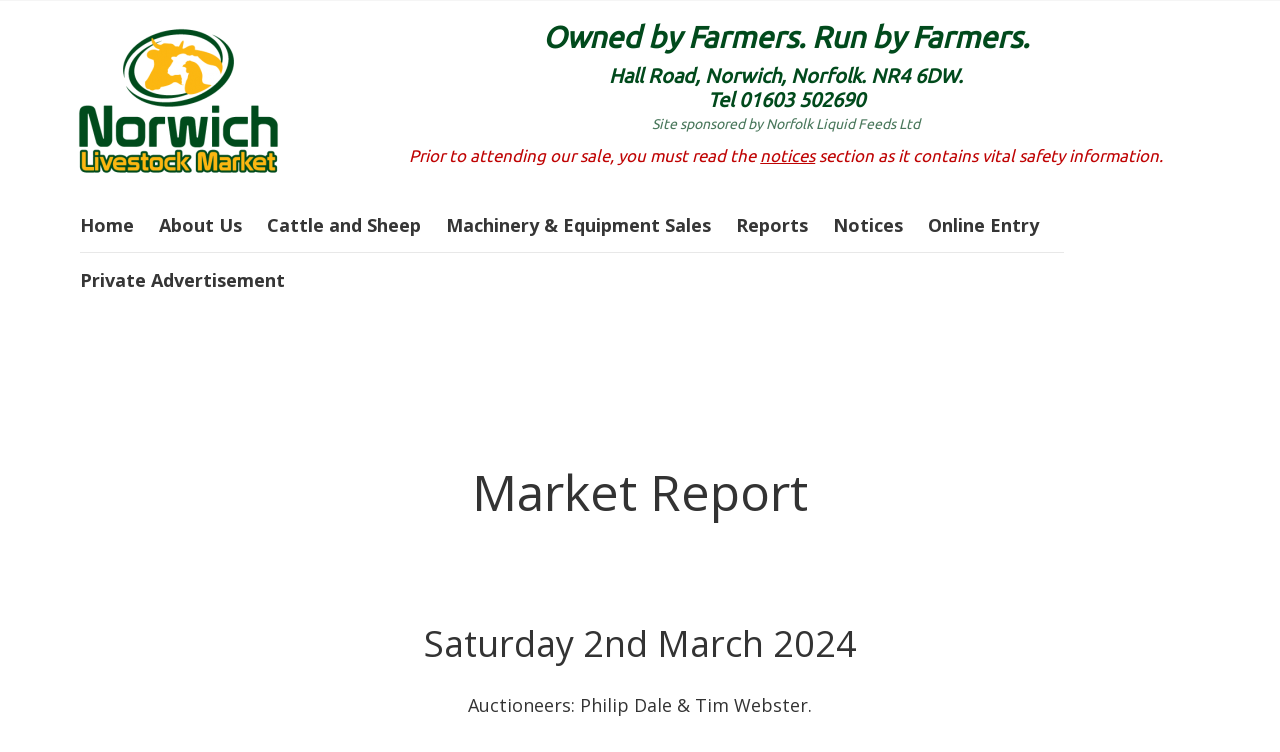

--- FILE ---
content_type: text/html; charset=utf-8
request_url: https://norwichlivestockmarket.com/component/content/article/8-reports/232-saturday-2nd-march-2024?Itemid=113
body_size: 22940
content:
<!DOCTYPE html>
<html xmlns="http://www.w3.org/1999/xhtml" xml:lang="en-gb" lang="en-gb" dir="ltr">
    <head>
        <meta http-equiv="X-UA-Compatible" content="IE=edge">
            <meta name="viewport" content="width=device-width, initial-scale=1">
                
                <base href="https://norwichlivestockmarket.com/component/content/article/8-reports/232-saturday-2nd-march-2024" />
	<meta http-equiv="content-type" content="text/html; charset=utf-8" />
	<meta name="description" content="Norwich Livestock Market" />
	<meta name="generator" content="Joomla! - Open Source Content Management" />
	<title>Norwich Livestock Market</title>
	<link href="/templates/shaper_news365/images/favicon.ico" rel="shortcut icon" type="image/vnd.microsoft.icon" />
	<link href="/components/com_sppagebuilder/assets/css/font-awesome-5.min.css?efcb014a6f41a6d880968ea58653b58d" rel="stylesheet" type="text/css" />
	<link href="/components/com_sppagebuilder/assets/css/font-awesome-v4-shims.css?efcb014a6f41a6d880968ea58653b58d" rel="stylesheet" type="text/css" />
	<link href="/components/com_sppagebuilder/assets/css/animate.min.css?efcb014a6f41a6d880968ea58653b58d" rel="stylesheet" type="text/css" />
	<link href="/components/com_sppagebuilder/assets/css/sppagebuilder.css?efcb014a6f41a6d880968ea58653b58d" rel="stylesheet" type="text/css" />
	<link href="//fonts.googleapis.com/css?family=Open+Sans:300,300italic,regular,italic,600,600italic,700,700italic,800,800italic&amp;subset=latin" rel="stylesheet" type="text/css" />
	<link href="/templates/shaper_news365/css/bootstrap.min.css" rel="stylesheet" type="text/css" />
	<link href="/templates/shaper_news365/css/font-awesome.min.css" rel="stylesheet" type="text/css" />
	<link href="/templates/shaper_news365/css/legacy.css" rel="stylesheet" type="text/css" />
	<link href="/templates/shaper_news365/css/template.css" rel="stylesheet" type="text/css" />
	<link href="/templates/shaper_news365/css/presets/preset2.css" rel="stylesheet" class="preset" type="text/css" />
	<link href="/templates/shaper_news365/css/custom.css" rel="stylesheet" type="text/css" />
	<link href="/templates/shaper_news365/css/frontend-edit.css" rel="stylesheet" type="text/css" />
	<style type="text/css">
.sp-page-builder .page-content #section-id-1542969015667{padding:23px 0px 2px 0px;margin:0px 0px 0px 0px;}#column-id-1542969015666{box-shadow:0 0 0 0 #fff;}#sppb-addon-wrapper-1548787461590 {margin:0 0 0 0;}#sppb-addon-1548787461590 {box-shadow:0 0 0 0 #ffffff;padding:0 0 0 0;}#sppb-addon-1548787461590 .sppb-addon-title {font-size:50px;}@media (min-width:768px) and (max-width:991px) {#sppb-addon-wrapper-1548787461590 {margin-top:0;margin-right:0;margin-bottom:20px;margin-left:0;}}@media (max-width:767px) {#sppb-addon-wrapper-1548787461590 {margin-top:0;margin-right:0;margin-bottom:10px;margin-left:0;}}#sppb-addon-wrapper-1542970259678 {margin:0 0 30px 0;}#sppb-addon-1542970259678 {box-shadow:0 0 0 0 #ffffff;}#sppb-addon-1542970259678 .sppb-addon-title {font-size:36px;}@media (min-width:768px) and (max-width:991px) {#sppb-addon-wrapper-1542970259678 {margin-top:0;margin-right:0;margin-bottom:20px;margin-left:0;}}@media (max-width:767px) {#sppb-addon-wrapper-1542970259678 {margin-top:0;margin-right:0;margin-bottom:10px;margin-left:0;}}#sppb-addon-1542970259678{ font-size:18px; }#sppb-addon-wrapper-1542970605454 {margin:0 0 30px 0;}#sppb-addon-1542970605454 {box-shadow:0 0 0 0 #ffffff;}#sppb-addon-1542970605454 .sppb-addon-title {font-size:40px;}@media (min-width:768px) and (max-width:991px) {#sppb-addon-wrapper-1542970605454 {margin-top:0;margin-right:0;margin-bottom:20px;margin-left:0;}}@media (max-width:767px) {#sppb-addon-wrapper-1542970605454 {margin-top:0;margin-right:0;margin-bottom:10px;margin-left:0;}}#sppb-addon-1542970605454{ font-size:16px; }.sp-page-builder .page-content #section-id-1542969015660{padding:1px 0px 50px 151px;margin:0px 0px 0px 0px;}#column-id-1542969015659{box-shadow:0 0 0 0 #fff;}#sppb-addon-wrapper-1542969015663 {margin:0 0 30px 0;}#sppb-addon-1542969015663 {box-shadow:0 0 0 0 #ffffff;}@media (min-width:768px) and (max-width:991px) {#sppb-addon-wrapper-1542969015663 {margin-top:0;margin-right:0;margin-bottom:20px;margin-left:0;}}@media (max-width:767px) {#sppb-addon-wrapper-1542969015663 {margin-top:0;margin-right:0;margin-bottom:10px;margin-left:0;}}#sppb-addon-1542969015663 h2.sppb-addon-title {margin:0 0 0 0; text-transform:none; padding:0 0 0 0; }#sppb-addon-wrapper-1542969987394 {margin:0 0 30px 0;}#sppb-addon-1542969987394 {box-shadow:0 0 0 0 #ffffff;}@media (min-width:768px) and (max-width:991px) {#sppb-addon-wrapper-1542969987394 {margin-top:0;margin-right:0;margin-bottom:20px;margin-left:0;}}@media (max-width:767px) {#sppb-addon-wrapper-1542969987394 {margin-top:0;margin-right:0;margin-bottom:10px;margin-left:0;}}#sppb-addon-wrapper-1542969015673 {margin:0 0 30px 0;}#sppb-addon-1542969015673 {box-shadow:0 0 0 0 #ffffff;}@media (min-width:768px) and (max-width:991px) {#sppb-addon-wrapper-1542969015673 {margin-top:0;margin-right:0;margin-bottom:20px;margin-left:0;}}@media (max-width:767px) {#sppb-addon-wrapper-1542969015673 {margin-top:0;margin-right:0;margin-bottom:10px;margin-left:0;}}#sppb-addon-wrapper-1542969015678 {margin:0 0 30px 0;}#sppb-addon-1542969015678 {box-shadow:0 0 0 0 #ffffff;}@media (min-width:768px) and (max-width:991px) {#sppb-addon-wrapper-1542969015678 {margin-top:0;margin-right:0;margin-bottom:20px;margin-left:0;}}@media (max-width:767px) {#sppb-addon-wrapper-1542969015678 {margin-top:0;margin-right:0;margin-bottom:10px;margin-left:0;}}#sppb-addon-wrapper-1542969432193 {margin:0 0 30px 0;}#sppb-addon-1542969432193 {box-shadow:0 0 0 0 #ffffff;}#sppb-addon-1542969432193 .sppb-addon-title {letter-spacing:0px;}@media (min-width:768px) and (max-width:991px) {#sppb-addon-wrapper-1542969432193 {margin-top:0;margin-right:0;margin-bottom:20px;margin-left:0;}}@media (max-width:767px) {#sppb-addon-wrapper-1542969432193 {margin-top:0;margin-right:0;margin-bottom:10px;margin-left:0;}}#sppb-addon-1542969432193{ line-height:279px; }#sppb-addon-wrapper-1542969432198 {margin:0 0 30px 0;}#sppb-addon-1542969432198 {box-shadow:0 0 0 0 #ffffff;}@media (min-width:768px) and (max-width:991px) {#sppb-addon-wrapper-1542969432198 {margin-top:0;margin-right:0;margin-bottom:20px;margin-left:0;}}@media (max-width:767px) {#sppb-addon-wrapper-1542969432198 {margin-top:0;margin-right:0;margin-bottom:10px;margin-left:0;}}#sppb-addon-wrapper-1542969432203 {margin:0 0 30px 0;}#sppb-addon-1542969432203 {box-shadow:0 0 0 0 #ffffff;}@media (min-width:768px) and (max-width:991px) {#sppb-addon-wrapper-1542969432203 {margin-top:0;margin-right:0;margin-bottom:20px;margin-left:0;}}@media (max-width:767px) {#sppb-addon-wrapper-1542969432203 {margin-top:0;margin-right:0;margin-bottom:10px;margin-left:0;}}#sppb-addon-wrapper-1542969432208 {margin:0 0 30px 0;}#sppb-addon-1542969432208 {box-shadow:0 0 0 0 #ffffff;}@media (min-width:768px) and (max-width:991px) {#sppb-addon-wrapper-1542969432208 {margin-top:0;margin-right:0;margin-bottom:20px;margin-left:0;}}@media (max-width:767px) {#sppb-addon-wrapper-1542969432208 {margin-top:0;margin-right:0;margin-bottom:10px;margin-left:0;}}#sppb-addon-wrapper-1542969432213 {margin:0 0 30px 0;}#sppb-addon-1542969432213 {box-shadow:0 0 0 0 #ffffff;}@media (min-width:768px) and (max-width:991px) {#sppb-addon-wrapper-1542969432213 {margin-top:0;margin-right:0;margin-bottom:20px;margin-left:0;}}@media (max-width:767px) {#sppb-addon-wrapper-1542969432213 {margin-top:0;margin-right:0;margin-bottom:10px;margin-left:0;}}#sppb-addon-wrapper-1567144163168 {margin:0 0 30px 0;}#sppb-addon-1567144163168 {box-shadow:0 0 0 0 #ffffff;}@media (min-width:768px) and (max-width:991px) {#sppb-addon-wrapper-1567144163168 {margin-top:0;margin-right:0;margin-bottom:20px;margin-left:0;}}@media (max-width:767px) {#sppb-addon-wrapper-1567144163168 {margin-top:0;margin-right:0;margin-bottom:10px;margin-left:0;}}body{font-family:Open Sans, sans-serif; font-weight:normal; }h1{font-family:Open Sans, sans-serif; font-weight:800; }h2{font-family:Open Sans, sans-serif; font-weight:600; }h3{font-family:Open Sans, sans-serif; font-weight:normal; }h4{font-family:Open Sans, sans-serif; font-weight:normal; }h5{font-family:Open Sans, sans-serif; font-weight:600; }h6{font-family:Open Sans, sans-serif; font-weight:600; }@media (min-width: 1400px) {
.container {
max-width: 1140px;
}
}#sp-top-bar{ background-color:#f5f5f5;color:#999999; }
	</style>
	<script src="/media/jui/js/jquery.min.js?23b8c7b70e1aa7a5e2a736a749c62aa7" type="text/javascript"></script>
	<script src="/media/jui/js/jquery-noconflict.js?23b8c7b70e1aa7a5e2a736a749c62aa7" type="text/javascript"></script>
	<script src="/media/jui/js/jquery-migrate.min.js?23b8c7b70e1aa7a5e2a736a749c62aa7" type="text/javascript"></script>
	<script src="/components/com_sppagebuilder/assets/js/jquery.parallax.js?efcb014a6f41a6d880968ea58653b58d" type="text/javascript"></script>
	<script src="/components/com_sppagebuilder/assets/js/sppagebuilder.js?efcb014a6f41a6d880968ea58653b58d" defer="defer" type="text/javascript"></script>
	<script src="/media/system/js/caption.js?23b8c7b70e1aa7a5e2a736a749c62aa7" type="text/javascript"></script>
	<script src="/templates/shaper_news365/js/jquery.prettySocial.min.js" type="text/javascript"></script>
	<script src="/templates/shaper_news365/js/bootstrap.min.js" type="text/javascript"></script>
	<script src="/templates/shaper_news365/js/jquery.sticky.js" type="text/javascript"></script>
	<script src="/templates/shaper_news365/js/main.js" type="text/javascript"></script>
	<script src="/templates/shaper_news365/js/frontend-edit.js" type="text/javascript"></script>
	<script type="text/javascript">
jQuery(window).on('load',  function() {
				new JCaption('img.caption');
			});
	</script>
	<meta property="og:url" content="https://norwichlivestockmarket.com/component/content/article/8-reports/232-saturday-2nd-march-2024" />
	<meta property="og:type" content="article" />
	<meta property="og:title" content="saturday 2nd March 2024" />
	<meta property="og:description" content="Detailed market report for the sale on Saturday 2nd March 2024 Please click the title for the report." />


                <link rel="stylesheet" type="text/css" href="//fonts.googleapis.com/css?family=Ubuntu" />
                </head>
                <body class="site com-content view-article no-layout no-task itemid-113 en-gb ltr  sticky-header layout-fluid">
                    <div class="body-innerwrapper">
                        <section id="sp-top-bar"><div class="container"><div class="row"><div id="sp-top1" class="col-lg-6 "><div class="sp-column "></div></div><div id="sp-top2" class="col-lg-6 "><div class="sp-column "></div></div></div></div></section><section id="sp-desktop-header" class="d-none d-lg-block logo-header"><div class="container"><div class="row"><div id="sp-logo" class="col-8 col-lg-3 "><div class="sp-column nlsm-logo"><a class="logo" href="/"><h1><img class="sp-default-logo hidden-xs" src="/images/MainLogo.png" alt="Norwich Livestock Market"><img class="sp-default-logo visible-xs" src="/images/MainLogo.png" alt="Norwich Livestock Market"></h1></a></div></div><div id="sp-user1" class="col-4 col-lg-9 "><div class="sp-column "><div class="sp-module "><div class="sp-module-content">

<div class="custom"  >
	<div class="buylineHeader"> </div>
<div class="buylineHeader">Owned by Farmers. Run by Farmers.</div>
<div class="buylineAddress">Hall Road, Norwich, Norfolk. NR4 6DW.</div>
<div class="buylineTelephone">Tel 01603 502690</div>
<div class="buylineSponsor">Site sponsored by Norfolk Liquid Feeds Ltd</div>
<div class="breakingNews">Prior to attending our sale, you must read the <a href="/notices">notices</a> section as it contains vital safety information.</div></div>
</div></div></div></div></div></div></section><section id="sp-section-3"><div class="container"><div class="row"><div id="sp-user4" class="col-lg-12 "><div class="sp-column "><div class="sp-module "><div class="sp-module-content"><ul class="nav menu" id="livestock-market-menu">
<li class="item-101 active"><a href="/home" >Home</a></li><li class="item-103"><a href="/about-us" >About Us</a></li><li class="item-104"><a href="/cattle-and-sheep" >Cattle and Sheep</a></li><li class="item-107"><a href="/mach-equip" >Machinery &amp; Equipment Sales</a></li><li class="item-109"><a href="/reports" >Reports</a></li><li class="item-111"><a href="/notices" >Notices</a></li><li class="item-133"><a href="/online-entry" >Online Entry</a></li><li class="item-206"><a href="/private-advertisement" >Private Advertisement</a></li></ul>
</div></div></div></div></div></div></section><section id="sp-page-title"><div class="row"><div id="sp-title" class="col-lg-12 "><div class="sp-column "></div></div></div></section><section id="sp-main-body"><div class="container"><div class="row"><div id="sp-component" class="col-lg-12 "><div class="sp-column "><div id="system-message-container">
	</div>
<article class="item item-page" itemscope itemtype="http://schema.org/Article">
	<meta itemprop="inLanguage" content="en-GB" />
	
	
		
	<!-- ::: START Article section -->
	<div class="entry-header has-post-format">
		<h2 itemprop="name">
					</h2>
		<span class="post-format"><i class="fa fa-thumb-tack"></i></span>
					</div>

				
		
				
	
			<div itemprop="articleBody">
		<div id="sp-page-builder" class="sp-page-builder sppb-article-page-wrapper"><div class="page-content"><section id="section-id-1542969015667" class="sppb-section" ><div class="sppb-row-overlay"></div><div class="sppb-row-container"><div class="sppb-row"><div class="sppb-col-md-12" id="column-wrap-id-1542969015666"><div id="column-id-1542969015666" class="sppb-column" ><div class="sppb-column-addons"><div id="sppb-addon-wrapper-1548787461590" class="sppb-addon-wrapper"><div id="sppb-addon-1548787461590" class="clearfix "     ><div class="sppb-addon sppb-addon-text-block sppb-text-center "><h3 class="sppb-addon-title">Market Report</h3><div class="sppb-addon-content"><div style="text-align: center;"> </div></div></div></div></div><div id="sppb-addon-wrapper-1542970259678" class="sppb-addon-wrapper"><div id="sppb-addon-1542970259678" class="clearfix "     ><div class="sppb-addon sppb-addon-text-block sppb-text-center "><h3 class="sppb-addon-title">Saturday  2nd March 2024</h3><div class="sppb-addon-content"><div style="text-align: center;">Auctioneers: Philip Dale &amp; Tim Webster.</div></div></div></div></div><div id="sppb-addon-wrapper-1542970605454" class="sppb-addon-wrapper"><div id="sppb-addon-1542970605454" class="clearfix "     ><div class="sppb-addon sppb-addon-text-block sppb-text-center "><h3 class="sppb-addon-title">247 STORE CATTLE AND CALVES</h3><div class="sppb-addon-content"></div></div></div></div></div></div></div></div></div></section><section id="section-id-1542969015660" class="sppb-section" ><div class="sppb-row-overlay"></div><div class="sppb-row-container"><div class="sppb-row"><div class="sppb-col-md-12" id="column-wrap-id-1542969015659"><div id="column-id-1542969015659" class="sppb-column" ><div class="sppb-column-addons"><div id="sppb-addon-wrapper-1542969015663" class="sppb-addon-wrapper"><div id="sppb-addon-1542969015663" class="clearfix "     ></div></div><div id="sppb-addon-wrapper-1542969987394" class="sppb-addon-wrapper"><div id="sppb-addon-1542969987394" class="clearfix "     ><div class="sppb-addon sppb-addon-text-block  reportTextBox"><h3 class="sppb-addon-title"> STORE CATTLE 


</h3><div class="sppb-addon-content">We sensed it would be lift off today and we were right. £1500 did not buy an awful lot, but that is how the trade is at the moment, with vendors leaving the market with an awful lot of money in their wallets. It certainly beats planting trees !!<br /><br />HIGHLIGHTS<br />STEERS<br />Limx 14mo £1530 Rounding Bros<br />Charx 23mo £1500 RJ Beck<br />Limx 12mo £1480 Cook and Colman<br />Charx 30mo £1440 RJ Beck<br />Charx 23mo £1425 RJ Beck<br />Charx 23mo £1420 RJ Beck<br />Charx 19mo £1400 RJ Beck<br />AA 18mo £1390 SG Lutkin &amp; Son<br />AA 16mo £1360 SG Lutkin &amp; Son<br /><br />HEIFERS<br />Limx 24mo £1490 Five Berries Cattle<br />Limx 13mo £1480 Cook and Colman<br />Limx 13mo £1460 Rounding Bros<br />Limx 16mo £1400 Rounding Bros<br />Limx 14mo £1380 Cook and Colman<br />Limx 19mo £1290 Rounding Bros<br />Limx 19mo £1270 Rounding Bros<br />Limx 13mo £1240 N Peasgood<br />Limx 22mo £1240 Ruth Miller<br /></div></div></div></div><div id="sppb-addon-wrapper-1542969015673" class="sppb-addon-wrapper"><div id="sppb-addon-1542969015673" class="clearfix "     ><div class="sppb-addon sppb-addon-text-block  reportTextBox"><h3 class="sppb-addon-title"> Cull Cattle (13)</h3><div class="sppb-addon-content"><p>Another very firm trade, with Hereford Heifers to 242ppkg and 220ppkg for SG Lutkin &amp; Son and Cows to 203ppkg for Five Berries Cattle<br /><br />Important notice to Farmers - please get Farm Assured if you can, it makes a real difference.</p>
<p> </p></div></div></div></div><div id="sppb-addon-wrapper-1542969015678" class="sppb-addon-wrapper"><div id="sppb-addon-1542969015678" class="clearfix "     ><div class="sppb-addon sppb-addon-text-block  reportTextBox"><h3 class="sppb-addon-title">BREEDING CATTLE</h3><div class="sppb-addon-content">Limousin Stock Bull to £1750 for RF &amp; RJ Parker and Angus Heifer 36mo to £1220 for Mrs J Wareham</div></div></div></div><div id="sppb-addon-wrapper-1542969432193" class="sppb-addon-wrapper"><div id="sppb-addon-1542969432193" class="clearfix "     ><div class="sppb-addon sppb-addon-text-block  reportTextBox"><h3 class="sppb-addon-title">






</h3><div class="sppb-addon-content"></div></div></div></div><div id="sppb-addon-wrapper-1542969432198" class="sppb-addon-wrapper"><div id="sppb-addon-1542969432198" class="clearfix "     ><div class="sppb-addon sppb-addon-text-block  reportTextBox"><h3 class="sppb-addon-title">(45) Calves</h3><div class="sppb-addon-content">Calves a lot dearer for the usual reasons. CW Potter had 5 Blues over £400 up to £435. Alex Dann reached £410 with a Blue Heifer, while RJ Barnes had 4 younger sorts over £300. Pearn Wyatt sold Angus to £322 and £318</div></div></div></div><div id="sppb-addon-wrapper-1542969432203" class="sppb-addon-wrapper"><div id="sppb-addon-1542969432203" class="clearfix "     ><div class="sppb-addon sppb-addon-text-block  reportTextBox"><h3 class="sppb-addon-title">SHEEP (1089)</h3><div class="sppb-addon-content">A busy day at Norwich with restrictions easier, all sheep were greeted with open arms and were wanted. The fat hoggs, cull ewes and store hoggs all showing record returns.<br /><br />PRIME HOGGS (553)<br />What a tremendous trade and welcome back to the Farmers suffering from the Blue Tongue Zone. Sheep very strong throughout and great results. La Hogue Farm topping at 383.70ppkg and HHB Farms at £205 per head<br />MEDIUM LAMBS (168) 331.50 TO 383.70 av 363.76 £105.00 to £149.00 av £134.60<br />STANDARD LAMBS (133) 322.70 TO 372.50 AV 346.97 £138.00 TO £158.00 AV £146.96<br />HEAVY LAMBS (94) 316.30 TO 357.10 AV 336.11 £149.00 TO £175.00 AV £159.53<br />HEAVY + LAMBS (158) 298.40 TO 340.00 AV 318.35 £163.00 TO £205.00 AV £173.12</div></div></div></div><div id="sppb-addon-wrapper-1542969432208" class="sppb-addon-wrapper"><div id="sppb-addon-1542969432208" class="clearfix "     ><div class="sppb-addon sppb-addon-text-block  reportTextBox"><h3 class="sppb-addon-title">(278) Cull Ewes</h3><div class="sppb-addon-content">Biggest entry for a few sales, getting ready for the up and coming Festivals. Plenty of meat on offer today and topping at £192 for Anita Padfield's Blue Texels<br /><br />£32.00 to £192.00 av £116.82<br /><br />Cull Rams (4)  £66.00 to £130.00 av £102.50<br /><br />Goats (2)  Meated Goats from S.Steggles to £120.00 av £120.00</div></div></div></div><div id="sppb-addon-wrapper-1542969432213" class="sppb-addon-wrapper"><div id="sppb-addon-1542969432213" class="clearfix "     ><div class="sppb-addon sppb-addon-text-block  reportTextBox"><h3 class="sppb-addon-title">STORE HOGGS (229)
</h3><div class="sppb-addon-content">A quite outstanding trade again for the stores with no let up.<br /><br />TEXEL X (142) £94.00 TO £139.00 AV £121.83<br />SUFFOLK (8) £122.00 TO £130.00 AV £126.00<br />BLUE (20) £126.00 TO £194.00 AV £163.00<br />B/LEICESTER (2) TO £114.00 AV £114.00<br />MILLENIUM BLUE (7) TO £136.00 AV £136.00<br />CHAROLLAIS (13) £84.00 TO £130.00 AV £90.84<br />POLLED DORSET (2) TO £100.00 AV £100.00<br />KERRY HILL (5) TO £88.00 AV £88.00<br />X BREDS (30) £72.00 TO £91.00 AV £80.20</div></div></div></div><div id="sppb-addon-wrapper-1567144163168" class="sppb-addon-wrapper"><div id="sppb-addon-1567144163168" class="clearfix "     ><div class="sppb-addon sppb-addon-text-block  reportTextBox"><h3 class="sppb-addon-title">EWES & LAMBS (22)</h3><div class="sppb-addon-content"><p><br /><br />Adam Chantry sold 6T and Full Mouth Cont x Ewes with Beltex x Rouge Lambs at foot to £108 per life.<br /><br />£93.00 to £108.00 av £102.33<br /><br />NEXT MARKET WILL BE ON 16TH MARCH 2024 to include a Special Show &amp; Sale kindly sponsored by Mills On Wheels<br /><br />Classes for best pen of Prime Hoggs, Cull Ewes &amp; Store Lambs<br /><br /><br /><br /><br /><br /><br /> ENTRIES PLEASE FOR ADVERTISING TO TIM THANKS</p>
<ul>
<li>THANK YOU TO ALL FARMERS FOR YOUR CONTINUED SUPPORT</li>
</ul>
<p><br />Entries for future sale to Tim Webster on 07437 101163.</p></div></div></div></div></div></div></div></div></div></section></div></div>	</div>

	
			
						
	<!-- For article add modules -->
	 <!-- // END:: has module add condition -->

					

	
			
	


</article>
</div></div></div></div></section><footer id="sp-footer"><div class="container"><div class="row"><div id="sp-footer1" class="col-lg-12 "><div class="sp-column "><div class="sp-copyright"> © 2019 Norwich Livestock Market Ltd. All Rights Reserved. Site sponsored by Norfolk Liquid Feeds Ltd. Use of this site is subject to our <a href="/web-site-and-privacy-policy">web site and privacy policy</a></div></div></div></div></div></footer>
                        <div class="offcanvas-menu">
                            <a href="#" class="close-offcanvas"><i class="fa fa-remove"></i></a>
                            <div class="offcanvas-inner">
                                                                    <p class="alert alert-warning">Please publish modules in <strong>offcanvas</strong> position.</p>
                                                            </div>
                        </div>
                    </div>
                                        
                </body>
                </html>

--- FILE ---
content_type: text/css
request_url: https://norwichlivestockmarket.com/templates/shaper_news365/css/template.css
body_size: 167418
content:
.form-control {
  display: block;
  height: 34px;
  padding: 6px 12px;
  font-size: 14px;
  line-height: 1.428571429;
  color: #555555;
  background-color: #fff;
  background-image: none;
  border: 1px solid #ccc;
  border-radius: 4px;
  -webkit-box-shadow: inset 0 1px 1px rgba(0,0,0,0.075);
  box-shadow: inset 0 1px 1px rgba(0,0,0,0.075);
  -webkit-transition: border-color ease-in-out .15s, box-shadow ease-in-out .15s;
  -o-transition: border-color ease-in-out .15s, box-shadow ease-in-out .15s;
  transition: border-color ease-in-out .15s, box-shadow ease-in-out .15s;
}
.form-control:focus {
  border-color: #66afe9;
  outline: 0;
  -webkit-box-shadow: inset 0 1px 1px rgba(0,0,0,.075), 0 0 8px rgba(102,175,233,0.6);
  box-shadow: inset 0 1px 1px rgba(0,0,0,.075), 0 0 8px rgba(102,175,233,0.6);
}
.form-control::-moz-placeholder {
  color: #999;
  opacity: 1;
}
.form-control:-ms-input-placeholder {
  color: #999;
}
.form-control::-webkit-input-placeholder {
  color: #999;
}
.form-control[disabled],
.form-control[readonly],
fieldset[disabled] .form-control {
  cursor: not-allowed;
  background-color: #eeeeee;
  opacity: 1;
}
textarea.form-control {
  height: auto;
}
@font-face {
  font-family: 'IcoMoon';
  src: url('../fonts/IcoMoon.eot');
  src: url('../fonts/IcoMoon.eot?#iefix') format('embedded-opentype'), url('../fonts/IcoMoon.woff') format('woff'), url('../fonts/IcoMoon.ttf') format('truetype'), url('../fonts/IcoMoon.svg#IcoMoon') format('svg');
  font-weight: normal;
  font-style: normal;
}
[data-icon]:before {
  font-family: 'IcoMoon';
  content: attr(data-icon);
  speak: none;
}
[class^="icon-"],
[class*=" icon-"] {
  display: inline-block;
  width: 14px;
  height: 14px;
  margin-right: .25em;
  line-height: 14px;
  background-image: none;
}
dd > span[class^="icon-"] + time,
dd > span[class*=" icon-"] + time {
  margin-left: -0.25em;
}
dl.article-info dd.hits span[class^="icon-"],
dl.article-info dd.hits span[class*=" icon-"] {
  margin-right: 0;
}
[class^="icon-"]:before,
[class*=" icon-"]:before {
  font-family: 'IcoMoon';
  font-style: normal;
  speak: none;
}
[class^="icon-"].disabled,
[class*=" icon-"].disabled {
  font-weight: normal;
}
.icon-joomla:before {
  content: "\e200";
}
.icon-chevron-up:before,
.icon-uparrow:before,
.icon-arrow-up:before {
  content: "\e005";
}
.icon-chevron-right:before,
.icon-rightarrow:before,
.icon-arrow-right:before {
  content: "\e006";
}
.icon-chevron-down:before,
.icon-downarrow:before,
.icon-arrow-down:before {
  content: "\e007";
}
.icon-chevron-left:before,
.icon-leftarrow:before,
.icon-arrow-left:before {
  content: "\e008";
}
.icon-arrow-first:before {
  content: "\e003";
}
.icon-arrow-last:before {
  content: "\e004";
}
.icon-arrow-up-2:before {
  content: "\e009";
}
.icon-arrow-right-2:before {
  content: "\e00a";
}
.icon-arrow-down-2:before {
  content: "\e00b";
}
.icon-arrow-left-2:before {
  content: "\e00c";
}
.icon-arrow-up-3:before {
  content: "\e00f";
}
.icon-arrow-right-3:before {
  content: "\e010";
}
.icon-arrow-down-3:before {
  content: "\e011";
}
.icon-arrow-left-3:before {
  content: "\e012";
}
.icon-menu-2:before {
  content: "\e00e";
}
.icon-arrow-up-4:before {
  content: "\e201";
}
.icon-arrow-right-4:before {
  content: "\e202";
}
.icon-arrow-down-4:before {
  content: "\e203";
}
.icon-arrow-left-4:before {
  content: "\e204";
}
.icon-share:before,
.icon-redo:before {
  content: "\27";
}
.icon-undo:before {
  content: "\28";
}
.icon-forward-2:before {
  content: "\e205";
}
.icon-backward-2:before,
.icon-reply:before {
  content: "\e206";
}
.icon-unblock:before,
.icon-refresh:before,
.icon-redo-2:before {
  content: "\6c";
}
.icon-undo-2:before {
  content: "\e207";
}
.icon-move:before {
  content: "\7a";
}
.icon-expand:before {
  content: "\66";
}
.icon-contract:before {
  content: "\67";
}
.icon-expand-2:before {
  content: "\68";
}
.icon-contract-2:before {
  content: "\69";
}
.icon-play:before {
  content: "\e208";
}
.icon-pause:before {
  content: "\e209";
}
.icon-stop:before {
  content: "\e210";
}
.icon-previous:before,
.icon-backward:before {
  content: "\7c";
}
.icon-next:before,
.icon-forward:before {
  content: "\7b";
}
.icon-first:before {
  content: "\7d";
}
.icon-last:before {
  content: "\e000";
}
.icon-play-circle:before {
  content: "\e00d";
}
.icon-pause-circle:before {
  content: "\e211";
}
.icon-stop-circle:before {
  content: "\e212";
}
.icon-backward-circle:before {
  content: "\e213";
}
.icon-forward-circle:before {
  content: "\e214";
}
.icon-loop:before {
  content: "\e001";
}
.icon-shuffle:before {
  content: "\e002";
}
.icon-search:before {
  content: "\53";
}
.icon-zoom-in:before {
  content: "\64";
}
.icon-zoom-out:before {
  content: "\65";
}
.icon-apply:before,
.icon-edit:before,
.icon-pencil:before {
  content: "\2b";
}
.icon-pencil-2:before {
  content: "\2c";
}
.icon-brush:before {
  content: "\3b";
}
.icon-save-new:before,
.icon-plus-2:before {
  content: "\5d";
}
.icon-ban-circle:before,
.icon-minus-sign:before,
.icon-minus-2:before {
  content: "\5e";
}
.icon-delete:before,
.icon-remove:before,
.icon-cancel-2:before {
  content: "\49";
}
.icon-publish:before,
.icon-save:before,
.icon-ok:before,
.icon-checkmark:before {
  content: "\47";
}
.icon-new:before,
.icon-plus:before {
  content: "\2a";
}
.icon-plus-circle:before {
  content: "\e215";
}
.icon-minus:before,
.icon-not-ok:before {
  content: "\4b";
}
.icon-minus-circle:before {
  content: "\e216";
}
.icon-unpublish:before,
.icon-cancel:before {
  content: "\4a";
}
.icon-cancel-circle:before {
  content: "\e217";
}
.icon-checkmark-2:before {
  content: "\e218";
}
.icon-checkmark-circle:before {
  content: "\e219";
}
.icon-info:before {
  content: "\e220";
}
.icon-info-2:before,
.icon-info-circle:before {
  content: "\e221";
}
.icon-question:before,
.icon-question-sign:before,
.icon-help:before {
  content: "\45";
}
.icon-question-2:before,
.icon-question-circle:before {
  content: "\e222";
}
.icon-notification:before {
  content: "\e223";
}
.icon-notification-2:before,
.icon-notification-circle:before {
  content: "\e224";
}
.icon-pending:before,
.icon-warning:before {
  content: "\48";
}
.icon-warning-2:before,
.icon-warning-circle:before {
  content: "\e225";
}
.icon-checkbox-unchecked:before {
  content: "\3d";
}
.icon-checkin:before,
.icon-checkbox:before,
.icon-checkbox-checked:before {
  content: "\3e";
}
.icon-checkbox-partial:before {
  content: "\3f";
}
.icon-square:before {
  content: "\e226";
}
.icon-radio-unchecked:before {
  content: "\e227";
}
.icon-radio-checked:before,
.icon-generic:before {
  content: "\e228";
}
.icon-circle:before {
  content: "\e229";
}
.icon-signup:before {
  content: "\e230";
}
.icon-grid:before,
.icon-grid-view:before {
  content: "\58";
}
.icon-grid-2:before,
.icon-grid-view-2:before {
  content: "\59";
}
.icon-menu:before {
  content: "\5a";
}
.icon-list:before,
.icon-list-view:before {
  content: "\31";
}
.icon-list-2:before {
  content: "\e231";
}
.icon-menu-3:before {
  content: "\e232";
}
.icon-folder-open:before,
.icon-folder:before {
  content: "\2d";
}
.icon-folder-close:before,
.icon-folder-2:before {
  content: "\2e";
}
.icon-folder-plus:before {
  content: "\e234";
}
.icon-folder-minus:before {
  content: "\e235";
}
.icon-folder-3:before {
  content: "\e236";
}
.icon-folder-plus-2:before {
  content: "\e237";
}
.icon-folder-remove:before {
  content: "\e238";
}
.icon-file:before {
  content: "\e016";
}
.icon-file-2:before {
  content: "\e239";
}
.icon-file-add:before,
.icon-file-plus:before {
  content: "\29";
}
.icon-file-remove:before,
.icon-file-minus:before {
  content: "\e017";
}
.icon-file-check:before {
  content: "\e240";
}
.icon-file-remove:before {
  content: "\e241";
}
.icon-save-copy:before,
.icon-copy:before {
  content: "\e018";
}
.icon-stack:before {
  content: "\e242";
}
.icon-tree:before {
  content: "\e243";
}
.icon-tree-2:before {
  content: "\e244";
}
.icon-paragraph-left:before {
  content: "\e246";
}
.icon-paragraph-center:before {
  content: "\e247";
}
.icon-paragraph-right:before {
  content: "\e248";
}
.icon-paragraph-justify:before {
  content: "\e249";
}
.icon-screen:before {
  content: "\e01c";
}
.icon-tablet:before {
  content: "\e01d";
}
.icon-mobile:before {
  content: "\e01e";
}
.icon-box-add:before {
  content: "\51";
}
.icon-box-remove:before {
  content: "\52";
}
.icon-download:before {
  content: "\e021";
}
.icon-upload:before {
  content: "\e022";
}
.icon-home:before {
  content: "\21";
}
.icon-home-2:before {
  content: "\e250";
}
.icon-out-2:before,
.icon-new-tab:before {
  content: "\e024";
}
.icon-out-3:before,
.icon-new-tab-2:before {
  content: "\e251";
}
.icon-link:before {
  content: "\e252";
}
.icon-picture:before,
.icon-image:before {
  content: "\2f";
}
.icon-pictures:before,
.icon-images:before {
  content: "\30";
}
.icon-palette:before,
.icon-color-palette:before {
  content: "\e014";
}
.icon-camera:before {
  content: "\55";
}
.icon-camera-2:before,
.icon-video:before {
  content: "\e015";
}
.icon-play-2:before,
.icon-video-2:before,
.icon-youtube:before {
  content: "\56";
}
.icon-music:before {
  content: "\57";
}
.icon-user:before {
  content: "\22";
}
.icon-users:before {
  content: "\e01f";
}
.icon-vcard:before {
  content: "\6d";
}
.icon-address:before {
  content: "\70";
}
.icon-share-alt:before,
.icon-out:before {
  content: "\26";
}
.icon-enter:before {
  content: "\e257";
}
.icon-exit:before {
  content: "\e258";
}
.icon-comment:before,
.icon-comments:before {
  content: "\24";
}
.icon-comments-2:before {
  content: "\25";
}
.icon-quote:before,
.icon-quotes-left:before {
  content: "\60";
}
.icon-quote-2:before,
.icon-quotes-right:before {
  content: "\61";
}
.icon-quote-3:before,
.icon-bubble-quote:before {
  content: "\e259";
}
.icon-phone:before {
  content: "\e260";
}
.icon-phone-2:before {
  content: "\e261";
}
.icon-envelope:before,
.icon-mail:before {
  content: "\4d";
}
.icon-envelope-opened:before,
.icon-mail-2:before {
  content: "\4e";
}
.icon-unarchive:before,
.icon-drawer:before {
  content: "\4f";
}
.icon-archive:before,
.icon-drawer-2:before {
  content: "\50";
}
.icon-briefcase:before {
  content: "\e020";
}
.icon-tag:before {
  content: "\e262";
}
.icon-tag-2:before {
  content: "\e263";
}
.icon-tags:before {
  content: "\e264";
}
.icon-tags-2:before {
  content: "\e265";
}
.icon-options:before,
.icon-cog:before {
  content: "\38";
}
.icon-cogs:before {
  content: "\37";
}
.icon-screwdriver:before,
.icon-tools:before {
  content: "\36";
}
.icon-wrench:before {
  content: "\3a";
}
.icon-equalizer:before {
  content: "\39";
}
.icon-dashboard:before {
  content: "\78";
}
.icon-switch:before {
  content: "\e266";
}
.icon-filter:before {
  content: "\54";
}
.icon-purge:before,
.icon-trash:before {
  content: "\4c";
}
.icon-checkedout:before,
.icon-lock:before,
.icon-locked:before {
  content: "\23";
}
.icon-unlock:before {
  content: "\e267";
}
.icon-key:before {
  content: "\5f";
}
.icon-support:before {
  content: "\46";
}
.icon-database:before {
  content: "\62";
}
.icon-scissors:before {
  content: "\e268";
}
.icon-health:before {
  content: "\6a";
}
.icon-wand:before {
  content: "\6b";
}
.icon-eye-open:before,
.icon-eye:before {
  content: "\3c";
}
.icon-eye-close:before,
.icon-eye-blocked:before,
.icon-eye-2:before {
  content: "\e269";
}
.icon-clock:before {
  content: "\6e";
}
.icon-compass:before {
  content: "\6f";
}
.icon-broadcast:before,
.icon-connection:before,
.icon-wifi:before {
  content: "\e01b";
}
.icon-book:before {
  content: "\e271";
}
.icon-lightning:before,
.icon-flash:before {
  content: "\79";
}
.icon-print:before,
.icon-printer:before {
  content: "\e013";
}
.icon-feed:before {
  content: "\71";
}
.icon-calendar:before {
  content: "\43";
}
.icon-calendar-2:before {
  content: "\44";
}
.icon-calendar-3:before {
  content: "\e273";
}
.icon-pie:before {
  content: "\77";
}
.icon-bars:before {
  content: "\76";
}
.icon-chart:before {
  content: "\75";
}
.icon-power-cord:before {
  content: "\32";
}
.icon-cube:before {
  content: "\33";
}
.icon-puzzle:before {
  content: "\34";
}
.icon-attachment:before,
.icon-paperclip:before,
.icon-flag-2:before {
  content: "\72";
}
.icon-lamp:before {
  content: "\74";
}
.icon-pin:before,
.icon-pushpin:before {
  content: "\73";
}
.icon-location:before {
  content: "\63";
}
.icon-shield:before {
  content: "\e274";
}
.icon-flag:before {
  content: "\35";
}
.icon-flag-3:before {
  content: "\e275";
}
.icon-bookmark:before {
  content: "\e023";
}
.icon-bookmark-2:before {
  content: "\e276";
}
.icon-heart:before {
  content: "\e277";
}
.icon-heart-2:before {
  content: "\e278";
}
.icon-thumbs-up:before {
  content: "\5b";
}
.icon-thumbs-down:before {
  content: "\5c";
}
.icon-unfeatured:before,
.icon-asterisk:before,
.icon-star-empty:before {
  content: "\40";
}
.icon-star-2:before {
  content: "\41";
}
.icon-featured:before,
.icon-default:before,
.icon-star:before {
  content: "\42";
}
.icon-smiley:before,
.icon-smiley-happy:before {
  content: "\e279";
}
.icon-smiley-2:before,
.icon-smiley-happy-2:before {
  content: "\e280";
}
.icon-smiley-sad:before {
  content: "\e281";
}
.icon-smiley-sad-2:before {
  content: "\e282";
}
.icon-smiley-neutral:before {
  content: "\e283";
}
.icon-smiley-neutral-2:before {
  content: "\e284";
}
.icon-cart:before {
  content: "\e019";
}
.icon-basket:before {
  content: "\e01a";
}
.icon-credit:before {
  content: "\e286";
}
.icon-credit-2:before {
  content: "\e287";
}
.icon-expired:before {
  content: "\4b";
}
.sp-megamenu-parent {
  list-style: none;
  padding: 0;
  margin: 0;
  z-index: 9;
  display: block;
  float: left;
}
.sp-megamenu-parent >li {
  display: inline-block;
  position: relative;
  padding: 0;
  margin-right: 35px;
}
.sp-megamenu-parent >li.menu-justify {
  position: static;
}
.sp-megamenu-parent >li >a {
  display: inline-block;
  line-height: 60px;
  font-size: 15px;
  color: #363636;
  position: relative;
}
.sp-megamenu-parent >li.sp-has-child>a:after {
  font-family: "FontAwesome";
  content: " \f107";
}
.sp-megamenu-parent .sp-module {
  padding: 10px;
}
.sp-megamenu-parent .sp-mega-group {
  list-style: none;
  padding: 0;
  margin: 0;
}
.sp-megamenu-parent .sp-mega-group .sp-mega-group-child {
  list-style: none;
  padding: 0;
  margin: 0;
}
.sp-megamenu-parent .sp-dropdown {
  margin: 0;
  position: absolute;
  z-index: 10;
  display: none;
}
.sp-megamenu-parent .sp-dropdown .sp-dropdown-inner {
  background: rgba(54,54,54,0.98);
  box-shadow: 0 3px 5px 0 rgba(0,0,0,0.2);
}
.sp-megamenu-parent .sp-dropdown .sp-dropdown-items {
  list-style: none;
  padding: 0;
  margin: 0;
}
.sp-megamenu-parent .sp-dropdown .sp-dropdown-items .sp-has-child>a:after {
  font-family: "FontAwesome";
  content: " \f105";
  float: right;
}
.sp-megamenu-parent .sp-dropdown.sp-menu-center {
  margin-left: 45px;
}
.sp-megamenu-parent .sp-dropdown.sp-dropdown-main {
  top: 100%;
}
.sp-megamenu-parent .sp-dropdown.sp-dropdown-main.sp-menu-right,
.sp-megamenu-parent .sp-dropdown.sp-dropdown-main.sp-menu-full {
  left: 0;
}
.sp-megamenu-parent .sp-dropdown.sp-dropdown-main.sp-menu-left {
  right: 0;
}
.sp-megamenu-parent .sp-dropdown.sp-dropdown-main.sp-menu-full .sp-dropdown-inner {
  box-shadow: none;
  position: relative;
}
.sp-megamenu-parent .sp-dropdown.sp-dropdown-main.sp-menu-full >.sp-dropdown-inner:before,
.sp-megamenu-parent .sp-dropdown.sp-dropdown-main.sp-menu-full >.sp-dropdown-inner:after {
  content: " ";
  position: absolute;
  top: 0;
  height: 100%;
  width: 2000px;
  background: rgba(54,54,54,0.98);
}
.sp-megamenu-parent .sp-dropdown.sp-dropdown-main.sp-menu-full >.sp-dropdown-inner:before {
  left: -2000px;
}
.sp-megamenu-parent .sp-dropdown.sp-dropdown-main.sp-menu-full >.sp-dropdown-inner:after {
  right: -2000px;
}
.sp-megamenu-parent .sp-dropdown.sp-dropdown-sub {
  top: 0;
  left: 100%;
}
.sp-megamenu-parent .sp-dropdown.sp-dropdown-sub .sp-dropdown-inner {
  box-shadow: 0 0 5px rgba(0,0,0,0.2);
}
.sp-megamenu-parent .sp-dropdown li.sp-menu-item {
  display: block;
  padding: 0;
  position: relative;
}
.sp-megamenu-parent .sp-dropdown li.sp-menu-item >a {
  display: block;
  padding: 15px 20px;
  color: #fff;
  cursor: pointer;
}
.sp-megamenu-parent .sp-dropdown li.sp-menu-item >a.sp-group-title {
  text-transform: uppercase;
  font-weight: bold;
}
.sp-megamenu-parent .sp-dropdown li.sp-menu-item >a:hover {
  color: #fff;
}
.sp-megamenu-parent .sp-dropdown li.sp-menu-item.active>a:hover {
  color: #fff;
}
.sp-megamenu-parent .sp-dropdown-mega >.row {
  margin-top: 30px;
}
.sp-megamenu-parent .sp-dropdown-mega >.row:first-child {
  margin-top: 0;
}
.sp-megamenu-parent .sp-has-child:hover >.sp-dropdown {
  display: block;
}
.sp-megamenu-parent.menu-fade .sp-has-child:hover >.sp-dropdown {
  -webkit-animation: spMenuFadeIn 400ms;
  animation: spMenuFadeIn 400ms;
}
.sp-megamenu-parent.menu-zoom .sp-has-child:hover >.sp-dropdown {
  -webkit-animation: spMenuZoom 400ms;
  animation: spMenuZoom 400ms;
}
.sp-megamenu-parent.menu-fade-up .sp-has-child:hover >.sp-dropdown {
  -webkit-animation: spMenuFadeInUp 400ms;
  animation: spMenuFadeInUp 400ms;
}
.sp-megamenu-parent .sp-shop-menu .sp-dropdown-inner {
  padding: 15px;
}
.sp-megamenu-parent .sp-shop-menu .j2store-latest-products .sp-module-title {
  color: #fff;
  margin-top: 10px;
}
.sp-megamenu-parent .sp-shop-menu .j2store-latest-products .j2store-module-product {
  border: none;
  margin: 0;
  padding-bottom: 20px;
}
.sp-megamenu-parent .sp-shop-menu .j2store-latest-products .j2store-module-product .product-cart-section .j2store-product-image {
  width: 25%;
  overflow: hidden;
}
.sp-megamenu-parent .sp-shop-menu .j2store-latest-products .j2store-module-product .product-cart-section .j2store-product-image a {
  display: block;
}
.sp-megamenu-parent .sp-shop-menu .j2store-latest-products .j2store-module-product .product-cart-section .j2store-product-image img {
  -webkit-transition: .3s;
  -o-transition: .3s;
  transition: .3s;
}
.sp-megamenu-parent .sp-shop-menu .j2store-latest-products .j2store-module-product .product-title a,
.sp-megamenu-parent .sp-shop-menu .j2store-latest-products .j2store-module-product .product-price-container .sale-price {
  color: #fff;
  font-size: 14px;
}
.sp-megamenu-parent .sp-shop-menu .j2store-latest-products .j2store-module-product .product_cart_block {
  display: none;
}
.sp-megamenu-parent .sp-shop-menu .j2store-latest-products .j2store-module-product:last-child {
  border: none;
  padding-bottom: 0;
  margin-bottom: 0;
}
.sp-megamenu-parent .sp-shop-menu .j2store-latest-products .j2store-module-product:hover .product-cart-section .j2store-product-image img {
  -webkit-transform: scale(1.3);
  -ms-transform: scale(1.3);
  -o-transform: scale(1.3);
  transform: scale(1.3);
}
.sp-megamenu-parent .sp-shop-menu .banneritem img {
  width: 100%;
}
#offcanvas-toggler {
  float: right;
  line-height: 65px;
  margin-left: 15px;
  font-size: 20px;
}
#offcanvas-toggler >i {
  -webkit-transition: color 400ms, background-color 400ms;
  -o-transition: color 400ms, background-color 400ms;
  transition: color 400ms, background-color 400ms;
}
#offcanvas-toggler >i:hover {
  color: #fff;
}
body.offcanvas .body-innerwrapper {
  right: 320px;
}
body.offcanvas .offcanvas-overlay {
  position: absolute;
  top: 0;
  left: 0;
  bottom: 0;
  right: 0;
  opacity: 1;
  z-index: 9999;
}
.body-innerwrapper {
  position: relative;
  overflow-x: hidden;
  -webkit-transition: .4s;
  transition: .4s;
  right: 0;
}
.close-offcanvas {
  position: absolute;
  top: 15px;
  right: 15px;
  z-index: 1;
  border-radius: 100%;
  width: 25px;
  height: 25px;
  line-height: 23px;
  text-align: center;
  font-size: 16px;
  border: 1px solid #fff;
  color: #fff;
}
.offcanvas-menu {
  width: 320px;
  height: 100%;
  background-color: rgba(0,0,0,0.7);
  color: #fff;
  position: fixed;
  top: 0;
  right: -320px;
  z-index: 99999;
  overflow: inherit;
  -webkit-transition: .4s;
  transition: .4s;
}
.offcanvas-menu .offcanvas-inner .sp-module {
  margin-top: 20px;
  border-bottom: 1px solid rgba(0,0,0,0.08);
  margin-bottom: 50px;
}
.offcanvas-menu .offcanvas-inner .sp-module:after {
  display: none;
}
.offcanvas-menu .offcanvas-inner .sp-module:last-child {
  border-bottom: none;
  margin-bottom: 0;
}
.offcanvas-menu .offcanvas-inner .sp-module.off-canvas-menu {
  padding: 0;
}
.offcanvas-menu .offcanvas-inner .sp-module .sp-module-title {
  font-size: 16px;
  line-height: 1;
  text-transform: uppercase;
}
.offcanvas-menu .offcanvas-inner .sp-module ul > li {
  border: 0;
  position: relative;
  border-bottom: 1px solid rgba(0,0,0,0.1);
  overflow: hidden;
}
.offcanvas-menu .offcanvas-inner .sp-module ul > li a {
  -webkit-transition: 300ms;
  -o-transition: 300ms;
  transition: 300ms;
  padding: 10px 20px;
  font-size: 14px;
  text-transform: uppercase;
  color: #fff;
  font-weight: 500;
  line-height: 28px;
}
.offcanvas-menu .offcanvas-inner .sp-module ul > li:hover a,
.offcanvas-menu .offcanvas-inner .sp-module ul > li:focus a {
  background: rgba(0,0,0,0.15);
}
.offcanvas-menu .offcanvas-inner .sp-module ul > li a:hover,
.offcanvas-menu .offcanvas-inner .sp-module ul > li a:focus {
  background: rgba(0,0,0,0.15);
}
.offcanvas-menu .offcanvas-inner .sp-module ul > li ul > li.active > a,
.offcanvas-menu .offcanvas-inner .sp-module ul > li ul > li:hover > a,
.offcanvas-menu .offcanvas-inner .sp-module ul > li ul > li:focus > a {
  background: rgba(0,0,0,0.15) !important;
}
.offcanvas-menu .offcanvas-inner .sp-module ul > li ul > li > a:hover,
.offcanvas-menu .offcanvas-inner .sp-module ul > li ul > li > a:focus {
  background: rgba(0,0,0,0.15) !important;
}
.offcanvas-menu .offcanvas-inner .sp-module ul > li .offcanvas-menu-toggler {
  display: inline-block;
  position: absolute;
  top: 0;
  right: 0;
  padding: 13px 20px;
  cursor: pointer;
}
.offcanvas-menu .offcanvas-inner .sp-module ul > li .offcanvas-menu-toggler .open-icon {
  display: none;
}
.offcanvas-menu .offcanvas-inner .sp-module ul > li .offcanvas-menu-toggler .close-icon {
  display: inline;
}
.offcanvas-menu .offcanvas-inner .sp-module ul > li .offcanvas-menu-toggler.collapsed .open-icon {
  display: inline;
}
.offcanvas-menu .offcanvas-inner .sp-module ul > li .offcanvas-menu-toggler.collapsed .close-icon {
  display: none;
}
.offcanvas-menu .offcanvas-inner .sp-module ul > li >a:after {
  display: none;
}
.offcanvas-menu .offcanvas-inner .sp-module ul > li ul {
  background: rgba(0,0,0,0.02);
}
.offcanvas-menu .offcanvas-inner .sp-module ul > li ul >li > a {
  padding-left: 30px;
}
.offcanvas-menu .offcanvas-inner .sp-module:first-child {
  margin-top: 0;
  padding: 30px;
}
.offcanvas-menu .offcanvas-inner .search {
  margin-top: 25px;
}
.offcanvas-menu .offcanvas-inner .search input {
  width: 100%;
  background: transparent;
  border-color: #5f5f5f;
  color: #fff;
}
.ltr .offcanvas-menu {
  -webkit-transition: .4s;
  -o-transition: .4s;
  transition: .4s;
}
.ltr .body-innerwrapper:after {
  right: 0;
}
.ltr .offcanvas-menu {
  right: -320px;
}
.ltr.offcanvas .offcanvas-menu {
  right: 0;
}
.offcanvas {
  width: 100%;
  height: 100%;
  position: relative;
}
.offcanvas .body-innerwrapper:after {
  width: 100%;
  height: 100%;
}
.offcanvas .offcanvas-menu {
  right: 0;
}
.offcanvas .offcanvas-menu ul.nav-child li {
  padding-left: 10px;
}
.menu .nav-child.small {
  font-size: inherit;
}
@-webkit-keyframes spMenuFadeIn {
  0% {
    opacity: 0;
  }
  100% {
    opacity: 1;
  }
}
@keyframes spMenuFadeIn {
  0% {
    opacity: 0;
  }
  100% {
    opacity: 1;
  }
}
@-webkit-keyframes spMenuZoom {
  0% {
    opacity: 0;
    -webkit-transform: scale(.8);
  }
  100% {
    opacity: 1;
    -webkit-transform: scale(1);
  }
}
@keyframes spMenuZoom {
  0% {
    opacity: 0;
    transform: scale(.8);
    -webkit-transform: scale(.8);
  }
  100% {
    opacity: 1;
    transform: scale(1);
    -webkit-transform: scale(1);
  }
}
@-webkit-keyframes spMenuFadeInUp {
  0% {
    opacity: 0;
    -webkit-transform: translate3d(0,30px,0);
  }
  100% {
    opacity: 1;
    -webkit-transform: none;
  }
}
@keyframes spMenuFadeInUp {
  0% {
    opacity: 0;
    transform: translate3d(0,30px,0);
  }
  100% {
    opacity: 1;
    transform: none;
  }
}
a {
  -webkit-transition: color 400ms, background-color 400ms;
  transition: color 400ms, background-color 400ms;
  display: inline-block;
}
body {
  line-height: 24px;
  display: block;
  text-rendering: optimizeLegibility !important;
  -moz-osx-font-smoothing: grayscale !important;
  -webkit-font-smoothing: antialiased !important;
}
body.com-content .sppb-row-container {
  width: auto !important;
}
a,
a:hover,
a:focus,
a:active {
  outline: none;
  text-decoration: none;
}
label {
  font-weight: normal;
}
legend {
  padding-bottom: 10px;
}
img {
  display: block;
  max-width: 100%;
  height: auto;
}
ul,
ol {
  margin: 0;
  padding: 0;
  list-style: none;
}
input {
  padding: 0;
}
input:focus {
  outline: none;
}
.modal {
  text-align: center;
}
@media screen and (min-width: 768px) {
  .modal:before {
    display: inline-block;
    vertical-align: middle;
    content: " ";
    height: 100%;
  }
}
.modal-dialog {
  display: inline-block;
  text-align: left;
  vertical-align: middle;
  z-index: 9999;
}
#system-message {
  max-width: 1335px;
  margin: 0 auto;
}
#system-message .alert {
  margin: 15px 0;
  background: #f5f5f5;
  border-radius: 0;
  border: none;
}
.alert.alert-success {
  color: #3c763d;
  background-color: #dff0d8;
}
.alert.alert-info {
  color: #31708f;
  background-color: #d9edf7;
}
.alert.alert-warning {
  color: #8a6d3b;
  background-color: #fcf8e3;
}
.alert.alert-error {
  background: #f2dede;
  color: #a94442;
}
.banneritem a {
  display: block;
}
.banneritem a img {
  display: inline-block;
}
.btn,
.sppb-btn {
  -webkit-transition: color 400ms, background-color 400ms, border-color 400ms;
  -o-transition: color 400ms, background-color 400ms, border-color 400ms;
  transition: color 400ms, background-color 400ms, border-color 400ms;
}
.offline-inner {
  margin-top: 100px;
}
select,
textarea,
input[type="text"],
input[type="password"],
input[type="datetime"],
input[type="datetime-local"],
input[type="date"],
input[type="month"],
input[type="time"],
input[type="week"],
input[type="number"],
input[type="email"],
input[type="url"],
input[type="search"],
input[type="tel"],
input[type="color"],
.uneditable-input {
  display: block;
  height: 34px;
  padding: 6px 12px;
  font-size: 14px;
  line-height: 1.428571429;
  color: #555555;
  background-color: #fff;
  background-image: none;
  border: 1px solid #ccc;
  border-radius: 4px;
  -webkit-box-shadow: inset 0 1px 1px rgba(0,0,0,0.075);
  box-shadow: inset 0 1px 1px rgba(0,0,0,0.075);
  -webkit-transition: border-color ease-in-out .15s, box-shadow ease-in-out .15s;
  -o-transition: border-color ease-in-out .15s, box-shadow ease-in-out .15s;
  transition: border-color ease-in-out .15s, box-shadow ease-in-out .15s;
}
select:focus,
textarea:focus,
input[type="text"]:focus,
input[type="password"]:focus,
input[type="datetime"]:focus,
input[type="datetime-local"]:focus,
input[type="date"]:focus,
input[type="month"]:focus,
input[type="time"]:focus,
input[type="week"]:focus,
input[type="number"]:focus,
input[type="email"]:focus,
input[type="url"]:focus,
input[type="search"]:focus,
input[type="tel"]:focus,
input[type="color"]:focus,
.uneditable-input:focus {
  border-color: #66afe9;
  outline: 0;
  -webkit-box-shadow: inset 0 1px 1px rgba(0,0,0,.075), 0 0 8px rgba(102,175,233,0.6);
  box-shadow: inset 0 1px 1px rgba(0,0,0,.075), 0 0 8px rgba(102,175,233,0.6);
}
select::-moz-placeholder,
textarea::-moz-placeholder,
input[type="text"]::-moz-placeholder,
input[type="password"]::-moz-placeholder,
input[type="datetime"]::-moz-placeholder,
input[type="datetime-local"]::-moz-placeholder,
input[type="date"]::-moz-placeholder,
input[type="month"]::-moz-placeholder,
input[type="time"]::-moz-placeholder,
input[type="week"]::-moz-placeholder,
input[type="number"]::-moz-placeholder,
input[type="email"]::-moz-placeholder,
input[type="url"]::-moz-placeholder,
input[type="search"]::-moz-placeholder,
input[type="tel"]::-moz-placeholder,
input[type="color"]::-moz-placeholder,
.uneditable-input::-moz-placeholder {
  color: #999;
  opacity: 1;
}
select:-ms-input-placeholder,
textarea:-ms-input-placeholder,
input[type="text"]:-ms-input-placeholder,
input[type="password"]:-ms-input-placeholder,
input[type="datetime"]:-ms-input-placeholder,
input[type="datetime-local"]:-ms-input-placeholder,
input[type="date"]:-ms-input-placeholder,
input[type="month"]:-ms-input-placeholder,
input[type="time"]:-ms-input-placeholder,
input[type="week"]:-ms-input-placeholder,
input[type="number"]:-ms-input-placeholder,
input[type="email"]:-ms-input-placeholder,
input[type="url"]:-ms-input-placeholder,
input[type="search"]:-ms-input-placeholder,
input[type="tel"]:-ms-input-placeholder,
input[type="color"]:-ms-input-placeholder,
.uneditable-input:-ms-input-placeholder {
  color: #999;
}
select::-webkit-input-placeholder,
textarea::-webkit-input-placeholder,
input[type="text"]::-webkit-input-placeholder,
input[type="password"]::-webkit-input-placeholder,
input[type="datetime"]::-webkit-input-placeholder,
input[type="datetime-local"]::-webkit-input-placeholder,
input[type="date"]::-webkit-input-placeholder,
input[type="month"]::-webkit-input-placeholder,
input[type="time"]::-webkit-input-placeholder,
input[type="week"]::-webkit-input-placeholder,
input[type="number"]::-webkit-input-placeholder,
input[type="email"]::-webkit-input-placeholder,
input[type="url"]::-webkit-input-placeholder,
input[type="search"]::-webkit-input-placeholder,
input[type="tel"]::-webkit-input-placeholder,
input[type="color"]::-webkit-input-placeholder,
.uneditable-input::-webkit-input-placeholder {
  color: #999;
}
select[disabled],
select[readonly],
fieldset[disabled] select,
textarea[disabled],
textarea[readonly],
fieldset[disabled] textarea,
input[type="text"][disabled],
input[type="text"][readonly],
fieldset[disabled] input[type="text"],
input[type="password"][disabled],
input[type="password"][readonly],
fieldset[disabled] input[type="password"],
input[type="datetime"][disabled],
input[type="datetime"][readonly],
fieldset[disabled] input[type="datetime"],
input[type="datetime-local"][disabled],
input[type="datetime-local"][readonly],
fieldset[disabled] input[type="datetime-local"],
input[type="date"][disabled],
input[type="date"][readonly],
fieldset[disabled] input[type="date"],
input[type="month"][disabled],
input[type="month"][readonly],
fieldset[disabled] input[type="month"],
input[type="time"][disabled],
input[type="time"][readonly],
fieldset[disabled] input[type="time"],
input[type="week"][disabled],
input[type="week"][readonly],
fieldset[disabled] input[type="week"],
input[type="number"][disabled],
input[type="number"][readonly],
fieldset[disabled] input[type="number"],
input[type="email"][disabled],
input[type="email"][readonly],
fieldset[disabled] input[type="email"],
input[type="url"][disabled],
input[type="url"][readonly],
fieldset[disabled] input[type="url"],
input[type="search"][disabled],
input[type="search"][readonly],
fieldset[disabled] input[type="search"],
input[type="tel"][disabled],
input[type="tel"][readonly],
fieldset[disabled] input[type="tel"],
input[type="color"][disabled],
input[type="color"][readonly],
fieldset[disabled] input[type="color"],
.uneditable-input[disabled],
.uneditable-input[readonly],
fieldset[disabled] .uneditable-input {
  cursor: not-allowed;
  background-color: #eeeeee;
  opacity: 1;
}
textareaselect,
textareatextarea,
textareainput[type="text"],
textareainput[type="password"],
textareainput[type="datetime"],
textareainput[type="datetime-local"],
textareainput[type="date"],
textareainput[type="month"],
textareainput[type="time"],
textareainput[type="week"],
textareainput[type="number"],
textareainput[type="email"],
textareainput[type="url"],
textareainput[type="search"],
textareainput[type="tel"],
textareainput[type="color"],
textarea.uneditable-input {
  height: auto;
}
.group-control select,
.group-control textarea,
.group-control input[type="text"],
.group-control input[type="password"],
.group-control input[type="datetime"],
.group-control input[type="datetime-local"],
.group-control input[type="date"],
.group-control input[type="month"],
.group-control input[type="time"],
.group-control input[type="week"],
.group-control input[type="number"],
.group-control input[type="email"],
.group-control input[type="url"],
.group-control input[type="search"],
.group-control input[type="tel"],
.group-control input[type="color"],
.group-control .uneditable-input {
  width: 100%;
}
#sp-top-bar {
  color: #fff;
  line-height: 40px;
}
#sp-top-bar .sp-module {
  display: inline-block;
  margin: 0;
}
#sp-top-bar .sp-module.top-login {
  margin-left: 40px;
}
#sp-top-bar .sp-module.top-login .info-text a {
  color: #fff;
}
#sp-top-bar .sp-module.top-login .info-text a:hover {
  color: rgba(255,255,255,0.7);
}
#sp-top-bar .sp-module.top-register-button {
  margin-left: 40px;
}
#sp-top-bar .sp-module.top-register-button p {
  margin: 0;
}
#sp-top-bar .sp-module.top-register-button p a {
  color: #fff;
}
#sp-top-bar .sp-module.top-register-button p a:hover {
  color: rgba(255,255,255,0.7);
}
#sp-top2 {
  text-align: right;
}
ul.social-icons {
  list-style: none;
  padding: 0;
  display: inline-block;
}
ul.social-icons >li {
  display: inline-block;
  margin: 0 0 0 15px;
}
ul.social-icons >li a {
  color: #fff;
}
ul.social-icons >li a:hover {
  color: rgba(255,255,255,0.7);
}
.sp-module-content .mod-languages ul.lang-inline {
  margin: 0;
  padding: 0;
}
.sp-module-content .mod-languages ul.lang-inline li {
  border: none;
  display: inline-block;
  margin: 0 5px 0 0;
}
.sp-module-content .mod-languages ul.lang-inline li a {
  padding: 0 !important;
}
.sp-module-content .mod-languages ul.lang-inline li >a:before {
  display: none;
}
.sp-contact-info {
  float: right;
  list-style: none;
  padding: 0;
  margin: 0 -10px;
}
.sp-contact-info li {
  display: inline-block;
  margin: 0 10px;
  font-size: 90%;
}
.sp-contact-info li i {
  margin: 0 3px;
}
#sp-header {
  background: #ffffff;
  padding: 33px 0;
}
#sp-header .logo {
  display: inline-block;
  height: 90px;
  display: table;
}
#sp-header .logo h1 {
  font-size: 24px;
  line-height: 1;
  margin: 0;
  padding: 0;
  display: table-cell;
  vertical-align: middle;
}
#sp-header .logo p {
  margin: 5px 0 0;
}
#sp-header .sp-retina-logo {
  display: none;
}
#sp-header-right {
  text-align: right;
}
.sticky-wrapper.is-sticky {
  position: relative;
  z-index: 999;
}
@media only screen and (-webkit-min-device-pixel-ratio: 1.5),only screen and (-moz-min-device-pixel-ratio: 1.5),only screen and (-o-min-device-pixel-ratio: 1.5),only screen and (min-device-pixel-ratio: 1.5) {
  #sp-header .sp-default-logo {
    display: none;
  }
  #sp-header .sp-retina-logo {
    display: block;
  }
}
#sp-main-menu {
  border-top: 1px solid #ededed;
  border-bottom: 1px solid #ededed;
  background-color: rgba(255,255,255,0.95);
  -webkit-transition: .3s;
  -o-transition: .3s;
  transition: .3s;
}
body.site .news365-top-search .searchnews365-top-search {
  min-width: 240px;
}
body.site .news365-top-search form {
  position: relative;
}
body.site .news365-top-search form:after {
  content: "\f002";
  font-family: fontawesome;
  position: absolute;
  right: 0;
  top: 50%;
  transform: translateY(-50%);
  font-size: 16px;
}
body.site .news365-top-search form input {
  border: none !important;
  box-shadow: none;
  border-left: 1px solid #ededed !important;
  border-radius: 0;
  width: 100%;
  height: 35px !important;
  background: none;
}
body.site .news365-top-search form input::-webkit-input-placeholder {
  color: #e3e3e3;
}
body.site .news365-top-search form input::-moz-placeholder {
  color: #e3e3e3;
}
body.site .news365-top-search form input:-ms-input-placeholder {
  color: #e3e3e3;
}
body.site .news365-top-search form input:-moz-placeholder {
  color: #e3e3e3;
}
#sp-menu-right >div {
  display: table;
  height: 61px;
}
#sp-menu-right >div .sp-module {
  display: table-cell;
  vertical-align: middle;
  margin-top: 0;
}
.is-sticky #sp-main-menu {
  -webkit-box-shadow: 0 2px 5px rgba(0,0,0,0.15);
  box-shadow: 0 2px 5px rgba(0,0,0,0.15);
}
.sp-megamenu-parent .sp-module.menu-article-tabbed {
  padding: 0;
}
.sp-vertical-tabs .sp-tab-content {
  padding: 50px 0;
}
.sp-vertical-tabs .sp-tab-btns {
  list-style: none;
  padding: 0;
  margin: 0;
  background-color: #303030;
  display: table;
  position: relative;
}
.sp-vertical-tabs .sp-tab-btns:before,
.sp-vertical-tabs .sp-tab-btns:after {
  content: " ";
  position: absolute;
  top: 0;
  height: 100%;
  width: 2000px;
  background: #303030;
  z-index: 10;
}
.sp-vertical-tabs .sp-tab-btns:before {
  left: -2000px;
}
.sp-vertical-tabs .sp-tab-btns:after {
  right: -2000px;
}
.sp-vertical-tabs .sp-tab-btns >li {
  display: inline-block;
  float: left;
  border: none;
}
.sp-vertical-tabs .sp-tab-btns >li >a {
  display: block;
  line-height: 65px;
  padding: 0 20px;
  color: #fff;
  font-size: 16px;
}
.sp-vertical-tabs .sp-tab-btns >li >a:before {
  display: none;
}
.sp-vertical-tabs .sp-tab-btns >li.active>a,
.sp-vertical-tabs .sp-tab-btns >li:hover>a {
  color: #fff;
}
.sp-vertical-tabs .sp-tab-pane {
  display: none;
}
.sp-vertical-tabs .sp-tab-pane.active {
  display: block;
}
.sp-vertical-tabs .sp-tab-pane .sp-article-inner {
  position: relative;
}
.sp-vertical-tabs .sp-tab-pane .sp-article-inner .sp-img-wrapper {
  overflow: hidden;
}
.sp-vertical-tabs .sp-tab-pane .sp-article-inner .sp-img-wrapper a {
  display: block;
  position: relative;
}
.sp-vertical-tabs .sp-tab-pane .sp-article-inner .sp-img-wrapper a img {
  width: 100%;
  -webkit-transition: .3s;
  -o-transition: .3s;
  transition: .3s;
}
.sp-vertical-tabs .sp-tab-pane .sp-article-inner .sp-img-wrapper a:before {
  content: "";
  position: absolute;
  top: 0;
  left: 0;
  width: 100%;
  height: 100%;
  opacity: 0;
  z-index: 5;
  -webkit-transition: .3s;
  -o-transition: .3s;
  transition: .3s;
}
.sp-vertical-tabs .sp-tab-pane .sp-article-inner .sp-img-wrapper a:after {
  content: "\f1ea";
  font-family: fontawesome;
  font-size: 0;
  color: #fff;
  position: absolute;
  top: 50%;
  left: 50%;
  opacity: 0;
  -webkit-transform: translate(-50%,-50%);
  transform: translate(-50%,-50%);
  z-index: 10;
  -webkit-transition: .3s;
  -o-transition: .3s;
  transition: .3s;
}
.sp-vertical-tabs .sp-tab-pane .sp-article-inner:hover .sp-img-wrapper a:before {
  opacity: 1;
}
.sp-vertical-tabs .sp-tab-pane .sp-article-inner:hover .sp-img-wrapper a:after {
  -webkit-transition-delay: .15s;
  transition-delay: .15s;
  font-size: 50px;
  opacity: 1;
}
.sp-vertical-tabs .sp-tab-pane .sp-article-inner:hover .sp-img-wrapper img {
  -webkit-transform: scale(1.3);
  -ms-transform: scale(1.3);
  -o-transform: scale(1.3);
  transform: scale(1.3);
}
.sp-vertical-tabs .sp-tab-pane .sp-article-info {
  margin-top: 20px;
}
.sp-vertical-tabs .sp-tab-pane .sp-article-info .entry-title {
  margin: 0;
  line-height: 1.5;
}
.sp-vertical-tabs .sp-tab-pane .sp-article-info .entry-title >a {
  color: #fff;
  -webkit-transition: .3s;
  -o-transition: .3s;
  transition: .3s;
}
.sp-vertical-tabs .sp-tab-pane .sp-article-info .entry-title >a:hover {
  opacity: .7;
}
#sp-title {
  min-height: 0;
}
.sp-page-title {
  padding: 65px 0 0;
  background-repeat: no-repeat;
  background-position: 50% 50%;
  background-size: cover;
  background-attachment: fixed;
}
.sp-page-title h1,
.sp-page-title h2,
.sp-page-title h3 {
  margin: 0;
  padding: 0;
  color: #000;
}
.sp-page-title h1 {
  font-size: 54px;
}
.sp-page-title h2 {
  font-size: 24px;
  line-height: 1;
}
.sp-page-title h3 {
  font-size: 14px;
  font-weight: normal;
  line-height: 1;
  margin-top: 10px;
}
.sp-page-title .title {
  text-transform: uppercase;
}
.sp-page-title .breadcrumb {
  background: none;
  padding: 0;
  margin: 10px 0 0 0;
}
.sp-page-title .breadcrumb >.active {
  color: rgba(255,255,255,0.8);
}
.sp-page-title .breadcrumb >span,
.sp-page-title .breadcrumb >li,
.sp-page-title .breadcrumb >li+li:before,
.sp-page-title .breadcrumb >li>a {
  color: #fff;
}
.body-innerwrapper {
  overflow-x: hidden;
  -webkit-transition: .4s;
  -o-transition: .4s;
  transition: .4s;
}
.layout-boxed .body-innerwrapper {
  max-width: 1240px;
  margin: 0 auto;
  box-shadow: 0 0 5px rgba(0,0,0,0.2);
}
#sp-main-body {
  padding: 65px 0 85px;
}
.com-sppagebuilder #sp-main-body {
  padding: 0;
}
.sppb-addon-cta .sppb-cta-subtitle {
  margin-bottom: 0;
  line-height: 26px !important;
}
.sppb-addon-cta .sppb-btn-lg {
  margin-top: 30px;
}
.sppb-addon-image-content {
  position: relative;
}
.sppb-addon-image-content .sppb-image-holder {
  position: absolute;
  top: 0;
  width: 50%;
  height: 100%;
  background-position: 50%;
  background-size: cover;
}
.sppb-addon-image-content.aligment-left .sppb-image-holder {
  left: 0;
}
.sppb-addon-image-content.aligment-left .sppb-content-holder {
  padding: 120px 0 120px 50px;
}
.sppb-addon-image-content.aligment-right .sppb-image-holder {
  right: 0;
}
.sppb-addon-image-content.aligment-right .sppb-content-holder {
  padding: 120px 50px 120px 0;
}
@media (max-width: 768px) {
  .sppb-addon-image-content .sppb-image-holder {
    position: inherit;
    width: 100% !important;
    height: 300px;
  }
}
.sppb-nav-pills,
.sppb-addon-tab .sppb-nav-tabs {
  font-size: 14px;
  text-transform: uppercase;
  font-weight: 500;
  letter-spacing: 2px;
  border-radius: 2px;
  margin-bottom: 20px;
  text-align: center;
}
.sppb-nav-pills >li,
.sppb-addon-tab .sppb-nav-tabs >li {
  margin: 0;
}
.sppb-nav-pills >li +li,
.sppb-addon-tab .sppb-nav-tabs >li +li {
  margin: 0;
}
.sppb-nav-pills >li.active,
.sppb-addon-tab .sppb-nav-tabs >li.active {
  color: #fff;
}
.sppb-nav-pills >li.active a,
.sppb-nav-pills >li.active a:hover,
.sppb-nav-pills >li.active a:focus,
.sppb-addon-tab .sppb-nav-tabs >li.active a,
.sppb-addon-tab .sppb-nav-tabs >li.active a:hover,
.sppb-addon-tab .sppb-nav-tabs >li.active a:focus {
  border-radius: 0;
}
.sppb-nav-pills >li >a,
.sppb-addon-tab .sppb-nav-tabs >li >a {
  color: #24252a;
  border-radius: 0;
  padding: 0 30px;
  line-height: 50px;
  margin: 0;
}
.sppb-nav-pills >li >a:hover,
.sppb-nav-pills >li >a:focus,
.sppb-addon-tab .sppb-nav-tabs >li >a:hover,
.sppb-addon-tab .sppb-nav-tabs >li >a:focus {
  background-color: transparent;
}
.sppb-addon-tab .sppb-nav-tabs {
  border: none;
  background: #e1e1e1;
  margin-bottom: 0;
}
.sppb-addon-tab .sppb-nav-tabs >li.active >a,
.sppb-addon-tab .sppb-nav-tabs >li.active a:hover,
.sppb-addon-tab .sppb-nav-tabs >li.active a:focus {
  color: #fff;
}
.sppb-addon-tab .sppb-nav-tabs >li >a {
  font-size: 14px;
  line-height: 60px;
  border: none;
}
.sppb-addon-tab .sppb-nav-tabs >li >a:hover,
.sppb-addon-tab .sppb-nav-tabs >li >a:focus {
  background-color: transparent;
  border: none;
  outline: none;
}
.sppb-addon-tab .sppb-tab-content {
  background: #fafafa;
  padding: 40px 30px;
}
.sppb-addon-tab .sppb-tab-content .sppb-tab-pane {
  padding: 0;
}
.news365-tab-style2 .sppb-tab-content {
  padding: 0;
  background-color: transparent;
}
.sp-tab-modules .items_mask .tab-padding .article-list-img {
  width: 33%;
}
.sp-tab-modules .items_mask .tab-padding .news365-news-title {
  width: 67%;
}
.sppb-addon-accordion .sppb-panel {
  border: 0;
  box-shadow: none;
  background: none;
}
.sppb-addon-accordion .sppb-panel .sppb-panel-heading {
  border-radius: 0;
  padding: 0 20px;
  line-height: 46px;
  background-color: transparent;
  border: solid 1px #706d6d;
  position: relative;
}
.sppb-addon-accordion .sppb-panel .sppb-panel-heading.active {
  background-color: #fff;
}
.sppb-addon-accordion .sppb-panel .sppb-panel-heading.active:before {
  content: "\f068";
}
.sppb-addon-accordion .sppb-panel .sppb-panel-heading:before {
  position: absolute;
  font-family: FontAwesome;
  content: "\f067";
  right: 0;
  top: 0;
  font-size: 12px;
  color: #24252a;
  padding: 0 17px;
  border-left: 1px solid #706d6d;
}
.sppb-addon-accordion .sppb-panel .sppb-panel-heading span.sppb-panel-title {
  color: #38434a;
  font-size: 16px;
}
.sppb-addon-accordion .sppb-panel .sppb-panel-body {
  padding: 30px 20px 10px;
  border-top: 0 !important;
  font-size: 16px;
  line-height: 24px;
}
.sppb-addon-accordion .sppb-panel-group .sppb-panel + .sppb-panel {
  margin-top: 20px;
}
.sppb-addon-accordion .sppb-panel-primary .sppb-panel-heading {
  border-color: #cfcfcf;
  background-color: #e1e1e1;
}
.sppb-addon-accordion .sppb-panel-primary .sppb-panel-heading.active {
  background-color: #24252a;
  border-color: #24252a;
}
.sppb-addon-accordion .sppb-panel-primary .sppb-panel-heading.active span {
  color: #fff;
}
.sppb-addon-accordion .sppb-panel-primary .sppb-panel-heading.active:before {
  color: #fff;
  border-color: #393b42;
}
.sppb-addon-accordion .sppb-panel-primary .sppb-panel-heading:before {
  border-color: #cfcfcf;
}
.sppb-addon-accordion .sppb-panel.sppb-panel-success .sppb-panel-heading {
  color: #fff;
  border-color: #36be49;
  background-color: #36be49;
}
.sppb-addon-accordion .sppb-panel.sppb-panel-success .sppb-panel-heading span {
  color: #fff;
}
.sppb-addon-accordion .sppb-panel.sppb-panel-success .sppb-panel-heading.active {
  border-color: #36be49;
  background-color: #36be49;
}
.sppb-addon-accordion .sppb-panel.sppb-panel-success .sppb-panel-heading:before {
  color: #fff;
  border-color: #30aa41;
  background-color: #30aa41;
}
.sppb-addon-accordion .sppb-panel.sppb-panel-info .sppb-panel-heading {
  color: #000;
  border: none;
  border-bottom: 1px solid #e1e1e1;
  background-color: transparent;
}
.sppb-addon-accordion .sppb-panel.sppb-panel-info .sppb-panel-heading span {
  color: #000;
}
.sppb-addon-accordion .sppb-panel.sppb-panel-info .sppb-panel-heading.active {
  border: none;
  border-bottom: 1px solid #e1e1e1;
  background-color: transparent;
}
.sppb-addon-accordion .sppb-panel.sppb-panel-info .sppb-panel-heading:before {
  border: none;
  background-color: transparent;
}
.sppb-addon-accordion .sppb-panel.sppb-panel-danger .sppb-panel-heading {
  color: #fff;
  border-color: #dc272d;
  background-color: #dc272d;
}
.sppb-addon-accordion .sppb-panel.sppb-panel-danger .sppb-panel-heading span {
  color: #fff;
}
.sppb-addon-accordion .sppb-panel.sppb-panel-danger .sppb-panel-heading.active {
  border-color: #dc272d;
  background-color: #dc272d;
}
.sppb-addon-accordion .sppb-panel.sppb-panel-danger .sppb-panel-heading:before {
  color: #fff;
  border-color: #c92126;
  background-color: #c92126;
}
.sppb-addon-accordion .sppb-panel.sppb-panel-warning .sppb-panel-heading {
  color: #fff;
  border-color: #ff3d00;
  background-color: #ff3d00;
}
.sppb-addon-accordion .sppb-panel.sppb-panel-warning .sppb-panel-heading span {
  color: #fff;
}
.sppb-addon-accordion .sppb-panel.sppb-panel-warning .sppb-panel-heading.active {
  border-color: #ff3d00;
  background-color: #ff3d00;
}
.sppb-addon-accordion .sppb-panel.sppb-panel-warning .sppb-panel-heading:before {
  color: #fff;
  border-color: #e63700;
  background-color: #e63700;
}
.sppb-progress {
  margin-bottom: 5px;
  height: 4px;
  background-color: #706d6d;
  border-radius: 0;
}
.sppb-progress-wrap {
  font-weight: 400;
  font-size: 14px;
  margin-bottom: 10px;
}
.section-bg-color .sppb-addon-articles .sppb-addon-section-right >a:before {
  color: rgba(0,0,0,0.2);
}
.section-bg-color .sppb-addon-articles .sppb-addon-section-right >a:hover:before {
  color: #fff;
}
.recommended-news.sppb-addon-articles .sppb-addon-section-right >a:before {
  color: #4a4a4a;
}
.recommended-news.sppb-addon-articles .sppb-addon-section-right >a:hover:before {
  color: #fff;
}
.sppb-addon-articles .sppb-addon-title {
  text-transform: uppercase;
  margin-top: 0;
  margin-bottom: 30px;
  display: inline-block;
}
.sppb-addon-articles .sppb-addon-section-right {
  display: inline-block;
  float: right;
}
.sppb-addon-articles .sppb-addon-section-right >a {
  position: relative;
  text-indent: -9999px;
}
.sppb-addon-articles .sppb-addon-section-right >a:before {
  content: "\f054";
  font-family: fontawesome;
  font-size: 16px;
  color: #e5e5e5;
  text-indent: 1px;
  position: absolute;
  right: 0;
  width: 36px;
  height: 36px;
  border: 3px solid;
  text-align: center;
  line-height: 33px;
  border-radius: 20px;
  -webkit-transition: .3s;
  -o-transition: .3s;
  transition: .3s;
}
.sppb-addon-article .sppb-img-wrapper {
  position: relative;
  overflow: hidden;
  margin-bottom: 40px;
}
.sppb-addon-article .sppb-img-wrapper img {
  -webkit-transition: .3s;
  -o-transition: .3s;
  transition: .3s;
}
.sppb-addon-article .sppb-img-wrapper:before {
  content: "";
  position: absolute;
  top: 0;
  left: 0;
  width: 100%;
  height: 100%;
  opacity: 0;
  z-index: 5;
  -webkit-transition: .3s;
  -o-transition: .3s;
  transition: .3s;
}
.sppb-addon-article .sppb-img-wrapper:after {
  content: "\f1ea";
  font-family: fontawesome;
  font-size: 0;
  color: #fff;
  position: absolute;
  top: 50%;
  left: 50%;
  opacity: 0;
  -webkit-transform: translate(-50%,-50%);
  transform: translate(-50%,-50%);
  z-index: 10;
  -webkit-transition: .3s;
  -o-transition: .3s;
  transition: .3s;
}
.sppb-addon-article:hover .sppb-img-wrapper:before {
  opacity: 1;
}
.sppb-addon-article:hover .sppb-img-wrapper:after {
  -webkit-transition-delay: .15s;
  transition-delay: .15s;
  font-size: 50px;
  opacity: 1;
}
.sppb-addon-article:hover .sppb-img-wrapper img {
  -webkit-transform: scale(1.3);
  -ms-transform: scale(1.3);
  -o-transform: scale(1.3);
  transform: scale(1.3);
}
.sppb-addon-article .sppb-meta-category a {
  color: #949494;
  text-transform: uppercase;
  font-weight: 400;
}
.sppb-addon-article .sppb-article-title {
  margin: 5px 0 30px;
}
.sppb-addon-article .sppb-article-title a {
  color: #000;
  line-height: 1.25;
}
.sppb-addon-article.leading-item .sppb-article-title {
  margin: 5px 0 25px;
}
.sppb-addon-article.leading-item .sppb-article-introtext {
  margin-bottom: 70px;
}
.sppb-addon-article .sppb-readmore {
  color: #000;
}
.sppb-addon-article .sppb-article-introtext {
  margin-bottom: 30px;
  font-size: 16px;
}
.sppb-addon-article .sppb-article-meta {
  line-height: 1.3;
}
.sppb-addon-article .sppb-article-meta >span {
  color: #949494;
  font-size: 14px;
}
.sppb-addon-article .sppb-post-share-social {
  display: inline-block;
  float: right;
  font-size: 16px;
  margin-top: 5px;
  overflow: hidden;
}
.sppb-addon-article .sppb-post-share-social a {
  color: #ccc;
  margin-right: 10px;
  display: inline-block;
}
.sppb-addon-article .sppb-post-share-social .sppb-post-share-social-others {
  display: inline-block;
  margin-right: -78px;
  opacity: 0;
  visibility: hidden;
  transition: .3s;
}
.sppb-addon-article .sppb-post-share-social .share-button {
  width: 20px;
  color: #ccc;
  overflow: hidden;
  float: right;
  z-index: 10;
  position: relative;
  background: #fff;
  cursor: pointer;
  -webkit-transition: .3s;
  -o-transition: .3s;
  transition: .3s;
}
.sppb-addon-article .sppb-post-share-social .share-button.active+.sppb-post-share-social-others {
  margin-right: 0;
  opacity: 1;
  visibility: visible;
}
.sppb-addon-article .sppb-post-share-social .share-button:hover,
.sppb-addon-article .sppb-post-share-social .share-button.active {
  color: #999;
}
.layout-featured .sppb-addon-article.leading-item {
  margin-bottom: 10px;
  overflow: hidden;
}
.layout-featured .sppb-addon-article.leading-item .sppb-img-wrapper {
  width: 58%;
  float: left;
}
.layout-featured .sppb-addon-article.leading-item .sppb-article-details {
  width: 42%;
  float: left;
  padding-left: 50px;
  margin-top: 25px;
}
.layout-featured .sppb-addon-article.leading-item .sppb-article-details .sppb-meta-category {
  font-size: 18px;
  display: block;
  margin-bottom: 10px;
}
.layout-featured .sppb-addon-article.leading-item .sppb-article-details .sppb-article-title {
  font-size: 40px;
}
.layout-default .sppb-addon-article {
  margin-bottom: 55px;
  border-bottom: 1px solid rgba(0,0,0,0.3);
  padding-bottom: 20px;
  -webkit-transition: .3s;
  -o-transition: .3s;
  transition: .3s;
}
.layout-default .sppb-addon-article:hover {
  border-bottom-color: #fff;
}
.layout-default .sppb-addon-article .sppb-meta-category a,
.layout-default .sppb-addon-article .sppb-article-title a,
.layout-default .sppb-addon-article .sppb-readmore,
.layout-default .sppb-addon-article .sppb-article-meta >span {
  color: #fff;
}
.layout-default .sppb-addon-article .sppb-article-title {
  margin: 5px 0 20px;
}
.layout-default .sppb-addon-article .sppb-post-share-social a {
  color: #fff;
}
.layout-default .sppb-addon-article .sppb-post-share-social a:hover {
  color: #000;
}
.layout-default .sppb-addon-article .sppb-post-share-social .share-button {
  color: #fff;
}
.layout-default .sppb-row>div:nth-child(3n+1) {
  clear: left;
}
.layout-default.recommended-news .sppb-row>div:nth-child(3n+1) {
  clear: none;
}
.layout-business .sppb-addon-article.intro-item:hover .sppb-img-wrapper:after {
  font-size: 30px;
}
.layout-business .sppb-addon-article.intro-item .sppb-img-wrapper {
  margin-bottom: 15px;
}
.layout-business .sppb-addon-article.intro-item .sppb-article-title {
  font-size: 16px;
  margin-bottom: 20px;
}
.layout-business .sppb-addon-article.intro-item .sppb-article-title a {
  line-height: 1.6;
}
.layout-business .leading-item.sppb-addon-article .sppb-img-wrapper {
  margin-bottom: 30px;
}
.layout-business .intro-item.sppb-addon-article {
  margin-bottom: 40px;
}
.layout-technology .sppb-addon-article {
  display: table;
}
.layout-technology .sppb-addon-article:hover .sppb-img-wrapper:after {
  font-size: 30px;
}
.layout-technology .sppb-addon-article .sppb-img-wrapper {
  width: 40%;
  display: table-cell;
}
.layout-technology .sppb-addon-article .sppb-article-details {
  width: 60%;
  padding-left: 30px;
  display: table-cell;
  vertical-align: middle;
}
.layout-technology .sppb-addon-article .sppb-article-details .sppb-article-title {
  margin-bottom: 15px;
}
.layout-technology .sppb-addon-article .sppb-article-details .sppb-article-title a {
  overflow: hidden;
  text-overflow: ellipsis;
  display: -webkit-box;
  max-height: 60px;
  -webkit-line-clamp: 2;
  line-clamp: 2;
  -webkit-box-orient: vertical;
  -moz-box-orient: vertical;
  -ms-box-orient: vertical;
  box-orient: vertical;
}
.layout-technology .sppb-addon-article .sppb-article-details .sppb-article-meta {
  margin: 0;
}
.layout-technology .sppb-addon-article .sppb-article-details .sppb-article-meta >span {
  line-height: 1;
}
.recommended-news.sppb-addon-articles .sppb-addon-article {
  border-bottom: none;
  padding-bottom: 0;
  margin-bottom: 0;
}
.recommended-news.sppb-addon-articles .sppb-addon-article .sppb-img-wrapper {
  margin-bottom: 10px;
}
.recommended-news.sppb-addon-articles .sppb-addon-article .sppb-meta-category a,
.recommended-news.sppb-addon-articles .sppb-addon-article .sppb-readmore,
.recommended-news.sppb-addon-articles .sppb-addon-article .sppb-article-meta >span {
  color: #949494;
}
.recommended-news.sppb-addon-articles .sppb-addon-article .sppb-article-title {
  font-size: 22px;
}
.recommended-news.sppb-addon-articles .sppb-addon-article .sppb-post-share-social a {
  color: #949494;
}
.recommended-news.sppb-addon-articles .sppb-addon-article .sppb-post-share-social .share-button {
  color: #949494;
  background-color: #363636;
}
.layout-featured.layout-featured-2 .sppb-addon-article.leading-item {
  margin-bottom: 35px;
}
.layout-featured.layout-featured-2 .sppb-addon-article .sppb-img-wrapper {
  width: 100%;
  float: inherit;
  margin-bottom: 10px;
}
.layout-featured.layout-featured-2 .sppb-addon-article .sppb-article-details {
  width: 100%;
  float: inherit;
  padding-left: 0;
  margin-top: 0;
}
.layout-featured.layout-featured-2 .sppb-addon-article .sppb-article-details .sppb-meta-category {
  font-size: 14px;
  margin-bottom: 0;
}
.layout-featured.layout-featured-2 .sppb-addon-article .sppb-article-details .sppb-article-title {
  font-size: 26px;
  margin-bottom: 15px;
}
.layout-featured.layout-featured-2 .sppb-addon-article.intro-item .sppb-article-details .sppb-article-title {
  font-size: 18px;
}
.layout-featured.layout-featured-2 .sppb-addon-article.intro-item .sppb-article-title a {
  line-height: 1.4;
}
.video-articles .sppb-addon-article.leading-item .sppb-img-wrapper {
  display: block;
  width: 100%;
}
.video-articles .sppb-addon-article.leading-item .sppb-img-wrapper:before {
  display: none;
}
.video-articles .sppb-addon-article.leading-item .sppb-img-wrapper:after {
  content: "\f04b";
  top: inherit;
  left: 0;
  bottom: 0;
  width: 100px;
  height: 100px;
  line-height: 100px;
  font-size: 35px;
  opacity: 1;
  text-align: center;
  color: #fff;
  -webkit-transform: translate(0);
  transform: translate(0);
}
.video-articles .sppb-addon-article.leading-item .sppb-article-details {
  width: 100%;
  padding-left: 0;
  margin-top: 0;
}
.sp-tab-modules .tabs_buttons {
  border-bottom: 1px solid #f4f4f4;
  padding-bottom: 10px;
}
.sp-tab-modules .tabs_buttons ul.tabs_container li.tab {
  font-size: 16px;
  color: #949494;
  padding: 0 45px 0 0 !important;
  -webkit-transition: .3s;
  -o-transition: .3s;
  transition: .3s;
}
.sp-tab-modules .items_mask {
  margin-top: 20px;
}
.sp-tab-modules .items_mask .tab-padding {
  padding: 0 !important;
}
.sp-tab-modules .items_mask .tab-padding >div>div {
  margin-bottom: 30px;
  overflow: hidden;
  display: table;
}
.sp-tab-modules .items_mask .tab-padding >div>div:hover .article-list-img a:before {
  opacity: 1;
}
.sp-tab-modules .items_mask .tab-padding >div>div:hover .article-list-img a:after {
  -webkit-transition-delay: .15s;
  transition-delay: .15s;
  font-size: 30px;
  opacity: 1;
}
.sp-tab-modules .items_mask .tab-padding .article-list-img {
  width: 35%;
  position: relative;
  display: table-cell;
  vertical-align: middle;
}
.sp-tab-modules .items_mask .tab-padding .article-list-img img {
  width: 100%;
}
.sp-tab-modules .items_mask .tab-padding .article-list-img a {
  display: block;
}
.sp-tab-modules .items_mask .tab-padding .article-list-img a:before {
  content: "";
  position: absolute;
  top: 0;
  left: 0;
  width: 100%;
  height: 100%;
  opacity: 0;
  z-index: 5;
  -webkit-transition: .3s;
  -o-transition: .3s;
  transition: .3s;
}
.sp-tab-modules .items_mask .tab-padding .article-list-img a:after {
  content: "\f04b";
  font-family: fontawesome;
  font-size: 0;
  color: #fff;
  position: absolute;
  top: 50%;
  left: 50%;
  opacity: 0;
  -webkit-transform: translate(-50%,-50%);
  transform: translate(-50%,-50%);
  z-index: 10;
  -webkit-transition: .3s;
  -o-transition: .3s;
  transition: .3s;
}
.sp-tab-modules .items_mask .tab-padding .news365-news-title {
  font-size: 16px;
  width: 65%;
  display: table-cell;
  vertical-align: middle;
  padding-left: 25px;
}
.sppb-addon-articles-slider .sppb-addon-title {
  margin-top: 0;
}
.sppb-addon-articles-slider .sppb-addon-article.item .sppb-img-wrapper {
  margin-bottom: 15px;
  display: block;
}
.sppb-addon-articles-slider .sppb-addon-article.item .sppb-img-wrapper:after {
  content: "\f083";
}
.sppb-addon-articles-slider .sppb-addon-article.item .sppb-article-details .sppb-category-icon {
  color: #949494;
  font-size: 16px;
  margin-right: 10px;
}
.sppb-addon-articles-slider .sppb-addon-article.item .sppb-article-details .sppb-meta-category a {
  color: #000;
}
.sppb-addon-articles-slider .sppb-addon-article.item .sppb-article-details .article-title {
  line-height: 1.4;
  margin-top: 10px;
  margin-bottom: 0;
}
.sppb-addon-articles-slider .sppb-addon-article.item .sppb-article-details .article-title a {
  color: #949494;
}
.sppb-addon-articles-slider .sppb-addon-article.item .sppb-article-details .sppb-article-introtext {
  font-size: 14px;
}
.sppb-addon-articles-slider .owl-prev,
.sppb-addon-articles-slider .owl-next {
  text-indent: -999px;
  position: relative;
  background: none !important;
  overflow: hidden;
  position: absolute;
  top: -90px;
  right: 30px;
}
.sppb-addon-articles-slider .owl-prev:before,
.sppb-addon-articles-slider .owl-next:before {
  content: "\f104";
  font-family: fontawesome;
  color: #e5e5e5;
  text-indent: 0;
  position: absolute;
  top: 0;
  left: 0;
  font-size: 40px;
  -webkit-transition: .3s;
  -o-transition: .3s;
  transition: .3s;
}
.sppb-addon-articles-slider .owl-prev:hover:before,
.sppb-addon-articles-slider .owl-next:hover:before {
  color: #b2b2b2;
}
.sppb-addon-articles-slider .owl-next {
  right: 0;
}
.sppb-addon-articles-slider .owl-next:before {
  content: "\f105";
}
.sppb-addon-articles-slider .owl-dots .owl-dot span {
  -webkit-transition: .3s;
  -o-transition: .3s;
  transition: .3s;
}
.artilces-headline-wrapper {
  border-bottom: 1px solid #ededed;
  padding: 0 0 20px;
}
.sppb-addon-articles-headline.sppb-addon-articles-slider .sppb-addon-article.item .sppb-article-details .sppb-meta-category a {
  color: #949494;
}
.sppb-addon-articles-headline.sppb-addon-articles-slider .sppb-addon-article.item .sppb-article-details .article-title a {
  font-size: 16px;
}
.sppb-addon-articles-headline.sppb-addon-articles-slider .sppb-addon-title {
  display: inline-block;
}
.sppb-addon-articles-headline.sppb-addon-articles-slider .customNavigation {
  display: inline-block;
  margin-left: 20px;
}
.sppb-addon-articles-headline.sppb-addon-articles-slider a.sppbSlideNext,
.sppb-addon-articles-headline.sppb-addon-articles-slider a.sppbSlidePrev {
  color: #949494;
  font-size: 24px;
  cursor: pointer;
}
.sppb-addon-articles-headline.sppb-addon-articles-slider .sppbSlidePrev {
  margin-right: 10px;
}
.contact-info .sppb-addon-title {
  margin-bottom: 30px;
  text-transform: uppercase;
  border-bottom: 1px solid #e9eaed;
  padding-bottom: 15px;
}
.contact-info .sppb-addon-content {
  font-size: 16px;
  margin-bottom: 30px;
}
.sppb-ajaxt-contact-form .sppb-form-group {
  width: 33.3333%;
  padding-right: 20px;
  float: left;
}
.sppb-ajaxt-contact-form .sppb-form-group:nth-child(3) {
  padding-right: 0;
}
.sppb-ajaxt-contact-form .sppb-form-group:nth-child(4) {
  width: 100%;
  padding-right: 0;
  padding-top: 10px;
  padding-bottom: 40px;
}
.sppb-ajaxt-contact-form button {
  float: right;
}
.j2store-cart-table-wrapper {
  margin-bottom: 50px;
}
.j2store-product-list .j2store-single-product {
  margin-bottom: 50px;
  position: relative;
}
.j2store-product-list .j2store-single-product .product-stock-container {
  position: absolute;
  top: 100%;
  margin-top: 5px;
  font-size: 12px;
}
.product-crosssells-container h3,
.product-upsells-container h3,
.j2store-product-list h3 {
  font-size: 24px;
}
.product-crosssells-container .j2store-upcross-title,
.product-upsells-container .j2store-upcross-title,
.j2store-product-list .j2store-upcross-title {
  font-size: 24px;
  font-weight: 700;
  margin: 0 0 35px;
  text-transform: uppercase;
}
.product-crosssells-container .j2store-content .j2store-title-wrap,
.product-upsells-container .j2store-content .j2store-title-wrap,
.j2store-product-list .j2store-content .j2store-title-wrap {
  display: table;
  clear: both;
  width: 100%;
  margin-top: 20px;
}
.product-crosssells-container .j2store-content .j2store-title-wrap .product-title,
.product-upsells-container .j2store-content .j2store-title-wrap .product-title,
.j2store-product-list .j2store-content .j2store-title-wrap .product-title {
  float: left;
  line-height: 1;
  margin: 0;
}
.product-crosssells-container .j2store-content .j2store-title-wrap .product-title a,
.product-upsells-container .j2store-content .j2store-title-wrap .product-title a,
.j2store-product-list .j2store-content .j2store-title-wrap .product-title a {
  font-size: 24px;
  color: #363636;
  font-weight: 400;
}
.product-crosssells-container .j2store-content .j2store-title-wrap .product-price-container,
.product-upsells-container .j2store-content .j2store-title-wrap .product-price-container,
.j2store-product-list .j2store-content .j2store-title-wrap .product-price-container {
  float: right;
}
.product-crosssells-container .j2store-content .j2store-title-wrap .product-price-container .sale-price,
.product-upsells-container .j2store-content .j2store-title-wrap .product-price-container .sale-price,
.j2store-product-list .j2store-content .j2store-title-wrap .product-price-container .sale-price {
  color: #e10613;
  font-size: 24px;
  font-weight: 500;
}
.product-crosssells-container .j2store-content .product-stock-container,
.product-upsells-container .j2store-content .product-stock-container,
.j2store-product-list .j2store-content .product-stock-container {
  display: block;
}
.product-crosssells-container .j2store-productlist-img-wrap,
.product-upsells-container .j2store-productlist-img-wrap,
.j2store-product-list .j2store-productlist-img-wrap {
  position: relative;
}
.product-crosssells-container .j2store-productlist-img-wrap .product-icons,
.product-upsells-container .j2store-productlist-img-wrap .product-icons,
.j2store-product-list .j2store-productlist-img-wrap .product-icons {
  bottom: 0;
  height: 65px;
  position: absolute;
  top: auto;
  z-index: 2;
}
.product-crosssells-container .j2store-productlist-img-wrap .product-icons .j2store-addtocart-form,
.product-upsells-container .j2store-productlist-img-wrap .product-icons .j2store-addtocart-form,
.j2store-product-list .j2store-productlist-img-wrap .product-icons .j2store-addtocart-form {
  margin-top: 0;
}
.product-crosssells-container .j2store-productlist-img-wrap .product-icons .j2store-addtocart-form .cart-action-complete,
.product-upsells-container .j2store-productlist-img-wrap .product-icons .j2store-addtocart-form .cart-action-complete,
.j2store-product-list .j2store-productlist-img-wrap .product-icons .j2store-addtocart-form .cart-action-complete {
  background: rgba(255,255,255,0.9) none repeat scroll 0 0;
  float: right;
  height: 65px;
  line-height: 65px;
  padding: 0 15px 0 80px;
}
.product-crosssells-container .j2store-productlist-img-wrap .product-icons .j2store-addtocart-form .cart-action-complete .text-success,
.product-upsells-container .j2store-productlist-img-wrap .product-icons .j2store-addtocart-form .cart-action-complete .text-success,
.j2store-product-list .j2store-productlist-img-wrap .product-icons .j2store-addtocart-form .cart-action-complete .text-success {
  margin-bottom: 0;
}
.product-crosssells-container .j2store-productlist-img-wrap .product-icons .j2store-addtocart-form .product-qty,
.product-upsells-container .j2store-productlist-img-wrap .product-icons .j2store-addtocart-form .product-qty,
.j2store-product-list .j2store-productlist-img-wrap .product-icons .j2store-addtocart-form .product-qty {
  display: none;
}
.product-crosssells-container .j2store-productlist-img-wrap .btn.btn-primary.j2store_add_to_cart_button,
.product-crosssells-container .j2store-productlist-img-wrap .j2store-cart-button,
.product-upsells-container .j2store-productlist-img-wrap .btn.btn-primary.j2store_add_to_cart_button,
.product-upsells-container .j2store-productlist-img-wrap .j2store-cart-button,
.j2store-product-list .j2store-productlist-img-wrap .btn.btn-primary.j2store_add_to_cart_button,
.j2store-product-list .j2store-productlist-img-wrap .j2store-cart-button {
  background: #363636;
  border: medium none;
  color: #fff;
  font-size: 24px;
  height: 65px;
  left: 0;
  padding: 1px 0 0;
  position: absolute;
  top: 0;
  width: 72px;
  transition: all 300ms ease;
  outline: 0;
  line-height: 65px;
  box-shadow: none;
}
.product-crosssells-container .j2store-productlist-img-wrap .btn.btn-primary.j2store_add_to_cart_button:hover,
.product-crosssells-container .j2store-productlist-img-wrap .btn.btn-primary.j2store_add_to_cart_button:active,
.product-crosssells-container .j2store-productlist-img-wrap .btn.btn-primary.j2store_add_to_cart_button:focus,
.product-crosssells-container .j2store-productlist-img-wrap .j2store-cart-button:hover,
.product-crosssells-container .j2store-productlist-img-wrap .j2store-cart-button:active,
.product-crosssells-container .j2store-productlist-img-wrap .j2store-cart-button:focus,
.product-upsells-container .j2store-productlist-img-wrap .btn.btn-primary.j2store_add_to_cart_button:hover,
.product-upsells-container .j2store-productlist-img-wrap .btn.btn-primary.j2store_add_to_cart_button:active,
.product-upsells-container .j2store-productlist-img-wrap .btn.btn-primary.j2store_add_to_cart_button:focus,
.product-upsells-container .j2store-productlist-img-wrap .j2store-cart-button:hover,
.product-upsells-container .j2store-productlist-img-wrap .j2store-cart-button:active,
.product-upsells-container .j2store-productlist-img-wrap .j2store-cart-button:focus,
.j2store-product-list .j2store-productlist-img-wrap .btn.btn-primary.j2store_add_to_cart_button:hover,
.j2store-product-list .j2store-productlist-img-wrap .btn.btn-primary.j2store_add_to_cart_button:active,
.j2store-product-list .j2store-productlist-img-wrap .btn.btn-primary.j2store_add_to_cart_button:focus,
.j2store-product-list .j2store-productlist-img-wrap .j2store-cart-button:hover,
.j2store-product-list .j2store-productlist-img-wrap .j2store-cart-button:active,
.j2store-product-list .j2store-productlist-img-wrap .j2store-cart-button:focus {
  box-shadow: none;
}
.product-crosssells-container .j2store-productlist-img-wrap .j2store-product-images,
.product-upsells-container .j2store-productlist-img-wrap .j2store-product-images,
.j2store-product-list .j2store-productlist-img-wrap .j2store-product-images {
  position: relative;
  overflow: hidden;
}
.product-crosssells-container .j2store-productlist-img-wrap .j2store-product-images .mod_pic,
.product-upsells-container .j2store-productlist-img-wrap .j2store-product-images .mod_pic,
.j2store-product-list .j2store-productlist-img-wrap .j2store-product-images .mod_pic {
  position: absolute;
  left: 0;
  top: 0;
  width: 100%;
  height: 100%;
  background: rgba(225,6,19,0.8);
  text-align: center;
  visibility: hidden;
  -webkit-transition: all 300ms ease;
  transition: all 300ms ease;
  opacity: 0;
  z-index: 1;
}
.product-crosssells-container .j2store-productlist-img-wrap .j2store-product-images .mod_pic a,
.product-upsells-container .j2store-productlist-img-wrap .j2store-product-images .mod_pic a,
.j2store-product-list .j2store-productlist-img-wrap .j2store-product-images .mod_pic a {
  font-size: 48px;
  color: #fff;
  height: 45px;
  top: 0;
  bottom: 0;
  margin: auto;
  position: absolute;
  -webkit-transform: scale(0);
  transform: scale(0);
  -webkit-transition: all 300ms ease;
  transition: all 300ms ease;
  left: 0;
  right: 0;
  width: 60px;
}
.product-crosssells-container .j2store-productlist-img-wrap .j2store-product-images .j2store-thumbnail-image a,
.product-upsells-container .j2store-productlist-img-wrap .j2store-product-images .j2store-thumbnail-image a,
.j2store-product-list .j2store-productlist-img-wrap .j2store-product-images .j2store-thumbnail-image a {
  display: block;
}
.product-crosssells-container .j2store-productlist-img-wrap .j2store-product-images .j2store-thumbnail-image a img,
.product-upsells-container .j2store-productlist-img-wrap .j2store-product-images .j2store-thumbnail-image a img,
.j2store-product-list .j2store-productlist-img-wrap .j2store-product-images .j2store-thumbnail-image a img {
  -webkit-transition: all 300ms ease;
  transition: all 300ms ease;
  -webkit-transform: scale(1);
  transform: scale(1);
}
.product-crosssells-container .j2store-productlist-img-wrap .j2store-product-images:hover .mod_pic,
.product-upsells-container .j2store-productlist-img-wrap .j2store-product-images:hover .mod_pic,
.j2store-product-list .j2store-productlist-img-wrap .j2store-product-images:hover .mod_pic {
  visibility: visible;
  opacity: 1;
}
.product-crosssells-container .j2store-productlist-img-wrap .j2store-product-images:hover .mod_pic a,
.product-upsells-container .j2store-productlist-img-wrap .j2store-product-images:hover .mod_pic a,
.j2store-product-list .j2store-productlist-img-wrap .j2store-product-images:hover .mod_pic a {
  -webkit-transform: scale(1);
  transform: scale(1);
}
.product-crosssells-container .j2store-productlist-img-wrap .j2store-product-images:hover .j2store-thumbnail-image a img,
.product-upsells-container .j2store-productlist-img-wrap .j2store-product-images:hover .j2store-thumbnail-image a img,
.j2store-product-list .j2store-productlist-img-wrap .j2store-product-images:hover .j2store-thumbnail-image a img {
  -webkit-transform: scale(1.3);
  transform: scale(1.3);
}
.product-crosssells-container .items-row .bannergroup.blog-bottom-add,
.product-upsells-container .items-row .bannergroup.blog-bottom-add,
.j2store-product-list .items-row .bannergroup.blog-bottom-add {
  margin: 10px 0 70px;
}
.product-crosssells-container {
  margin-top: 70px;
}
.j2store-single-product .j2store-mainimage span img {
  width: 100%;
}
.j2store-single-product .product-content .product-title {
  color: #363636;
  font-size: 36px;
  font-weight: 400;
  margin: 26px 0 10px;
}
.j2store-single-product .product-content .price-sku-brand-container .vm-product-availability {
  color: #767676;
  font-size: 16px;
  margin-bottom: 0;
  margin-top: 0;
}
.j2store-single-product .product-content .price-sku-brand-container .vm-product-availability.in-stock span {
  color: #8dc63f;
  font-weight: 600;
}
.j2store-single-product .product-content .price-sku-brand-container .vm-product-availability.out-of-stock span {
  font-weight: 600;
}
.j2store-single-product .product-content .price-sku-brand-container .product-sdesc {
  padding-top: 20px;
}
.j2store-single-product .product-content .price-sku-brand-container .product-sdesc p {
  color: #767676;
  font-size: 14px;
  line-height: 1.714;
}
.j2store-single-product .product-content .price-sku-brand-container .product-sku span {
  color: #767676;
  font-size: 14px;
}
.j2store-single-product .product-content .product-price {
  padding: 0;
}
.j2store-single-product .product-content .product-price .product-price-container {
  margin-bottom: 10px;
}
.j2store-single-product .product-content .product-price .product-price-container span {
  color: #e10613;
  font-family: "Poppins", sans-serif;
  font-size: 30px;
  font-weight: 500;
}
.j2store-single-product .product-content .j2store-add-to-cart .product-qty {
  position: relative;
  display: table;
  width: 100%;
  margin-bottom: 40px;
}
.j2store-single-product .product-content .j2store-add-to-cart .product-qty span {
  display: none;
}
.j2store-single-product .product-content .j2store-add-to-cart .product-qty input {
  border-style: solid;
  border-width: 1px 0;
  box-shadow: none;
  color: #767676;
  float: left;
  font-size: 16px;
  height: 40px !important;
  outline: 0 none;
  padding: 3px 0 !important;
  text-align: center;
  width: 70px !important;
  border-color: #d6d6d6 transparent !important;
}
.j2store-single-product .product-content .j2store-add-to-cart .product-qty input:focus {
  box-shadow: none;
  outline: 0;
}
.j2store-single-product .product-content .j2store-add-to-cart .product-qty input[type='number'] {
  -moz-appearance: textfield;
}
.j2store-single-product .product-content .j2store-add-to-cart .product-qty input::-webkit-outer-spin-button,
.j2store-single-product .product-content .j2store-add-to-cart .product-qty input::-webkit-inner-spin-button {
  -webkit-appearance: none;
}
.j2store-single-product .product-content .j2store-add-to-cart .product-qty .j2store-qty-ctrt-wrap {
  float: left;
}
.j2store-single-product .product-content .j2store-add-to-cart .product-qty .j2store-qty-ctrt-wrap div {
  border: 1px solid #d6d6d6;
  color: #767676;
  font-size: 14px;
  height: 40px;
  line-height: 1;
  padding: 12px 15px 0;
  position: relative;
  z-index: 1;
  cursor: pointer;
}
.j2store-single-product .product-content .j2store-add-to-cart .product-qty .j2store-qty-ctrt-wrap div.j2store-qty-down {
  margin-right: -1px;
}
.j2store-single-product .product-content .j2store-add-to-cart .product-qty .j2store-qty-ctrt-wrap div.j2store-qty-up {
  margin-left: -1px;
}
.j2store-single-product .product-content .j2store-add-to-cart .j2store-cart-button {
  height: 45px;
  font-weight: 400;
  text-transform: none;
}
.j2store-single-product .product-content .j2store-add-to-cart .j2store-cart-button:hover,
.j2store-single-product .product-content .j2store-add-to-cart .j2store-cart-button:focus,
.j2store-single-product .product-content .j2store-add-to-cart .j2store-cart-button:active {
  box-shadow: none;
}
.j2store-single-product .product-content .j2store-add-to-cart .j2store-cart-button i {
  display: inline-block;
  font-size: 20px;
  line-height: 0.9;
  margin-right: 10px !important;
}
.j2store-single-product .product-content .j2store-addtocart-form {
  margin-top: 0;
}
.j2store-single-product .price-sku-brand-container {
  border: none;
  padding-top: 0;
  margin-bottom: 0;
  padding-bottom: 0;
}
.j2store-single-product .j2store-product-additional-images {
  margin-top: 10px;
}
.j2store-single-product .j2store-product-additional-images .additional-image-list li {
  display: inline-block;
  cursor: pointer;
  margin-right: 16px;
}
.j2store-single-product .j2store-product-additional-images .additional-image-list li:last-child {
  margin-right: 0;
}
.j2store-single-product .j2store-product-additional-images .additional-image-list li img {
  -webkit-transition: all 300ms ease;
  transition: all 300ms ease;
  opacity: 1;
}
.j2store-single-product .j2store-product-additional-images .additional-image-list li:hover img {
  opacity: .5;
}
.j2store-single-product .j2store-view-back-button {
  margin-top: 80px;
}
.j2store-single-product .j2store-view-back-button a {
  font-weight: 400;
  text-transform: none;
}
.j2store-single-product .j2store-view-back-button a i {
  margin-right: 8px;
}
.j2store-single-product .product-stock-container span {
  color: #8dc63f;
}
.tab-content .tab-pane .table {
  margin: 35px 0 30px;
}
.tab-content .tab-pane .table tbody tr td {
  border: medium none;
  color: #767676;
  font-size: 14px;
  padding: 12px 20px;
}
.tab-content .tab-pane .table tbody tr td:first-child {
  width: 35%;
}
.tab-content .tab-pane .product-sdesc {
  padding: 30px 0 60px;
}
.tab-content .tab-pane .product-sdesc p {
  color: #767676;
  font-size: 14px;
  line-height: 1.714;
}
.tabs {
  margin-top: 20px;
}
.tabs .nav.nav-tabs {
  border: 0;
}
.tabs .nav.nav-tabs li {
  margin: 0;
}
.tabs .nav.nav-tabs li a {
  color: #767676;
  border-radius: 0;
  border-width: 0 0 2px;
  padding-left: 0;
  padding-right: 0;
  margin-right: 25px;
}
.tabs .nav.nav-tabs li a:hover,
.tabs .nav.nav-tabs li a:focus {
  background: transparent none repeat scroll 0 0;
  border-color: transparent;
}
.tabs .nav.nav-tabs li.active a {
  border-radius: 0;
  color: #e10613;
}
.view-carts .j2store-cart .j2store-cart-table input {
  padding: 0 12px !important;
  height: 35px !important;
  width: 69px !important;
  float: left;
}
.view-carts .j2store-cart .j2store-cart-table a.btn {
  line-height: 35px;
}
.view-carts .j2store-cart .j2store-cart-table tr>td {
  vertical-align: middle;
}
.view-carts .j2store-cart .j2store-cart-buttons .cart-continue-shopping-button {
  display: inline-block;
  margin-right: 10px;
}
table.j2store-cart-table td.cart-line-subtotal,
table.cart-footer td {
  text-align: left;
}
.cart-estimator-discount-wrapper {
  background: #f9f9f9;
  margin: 0 15px;
  padding: 15px 15px 30px;
  overflow: hidden;
}
.cart-estimator-discount-wrapper h3 {
  font-size: 20px;
  margin-bottom: 15px;
}
.cart-estimator-discount-wrapper .cart-footer th,
.cart-estimator-discount-wrapper .cart-footer td {
  text-align: left !important;
  padding: 10px 15px;
}
.cart-estimator-discount-block {
  margin-top: 25px;
}
.cart-estimator-discount-block .coupon {
  margin-bottom: 20px;
}
.cart-estimator-discount-block .coupon input[type="text"] {
  width: 55%;
  float: left;
}
.cart-estimator-discount-block .voucher {
  margin-bottom: 10px;
}
.cart-estimator-discount-block .voucher input[type="text"] {
  width: 55%;
  float: left;
}
.cart-estimator-discount-block .cart-footer th {
  text-align: left !important;
}
.cart-estimator-discount-block #shipping {
  display: block;
  margin-top: 15px;
}
.cart-estimator-discount-block #shipping tr {
  display: block;
  margin-bottom: 15px;
  width: 100%;
}
.cart-estimator-discount-block #shipping tr td:first-child {
  padding-right: 20px;
  width: 140px;
}
#shipping-payment-method #onCheckoutPayment_wrapper label {
  margin-right: 20px;
}
#shipping-payment-method #onCheckoutPayment_wrapper label:first-child {
  margin-left: 5px;
}
#j2store-checkout-content >div {
  margin-bottom: 15px;
}
#j2store-checkout-content .checkout-heading {
  margin-bottom: 0;
  padding: 10px 20px;
}
#j2store-checkout-content .checkout-content {
  background: #f5f5f5;
  padding: 20px;
  border: 1px solid #DBDEE1;
  border-top: none;
}
#j2store-checkout-content #akeeba-renderjoomla h2 {
  font-size: 26px;
}
#j2store-checkout-content #billing-address #billing-existing select {
  overflow: hidden;
}
#j2store-checkout-content #shipping-payment-method #onCheckoutPayment_wrapper,
#j2store-checkout-content #shipping-payment-method .customer-note {
  margin-bottom: 20px;
}
#j2store-checkout-content #shipping-payment-method #onCheckoutPayment_wrapper h3,
#j2store-checkout-content #shipping-payment-method .customer-note h3 {
  margin-top: 0;
  font-size: 22px;
}
#j2store-checkout-content #confirm .j2storeOrderSummary h3 {
  font-size: 22px;
  margin-top: 0;
  margin-bottom: 20px;
}
.j2store .checkout-content {
  overflow: visible;
}
.j2store .checkout-content .customer-note {
  margin-bottom: 10px;
}
.j2store .checkout-content .buttons {
  margin: 10px 0 20px;
}
.view-myprofile #j2storeaddressForm {
  padding: 0 20px !important;
}
#j2store_currency {
  background: none !important;
  padding: 0 10px;
  margin-left: 20px;
}
#j2store_currency a {
  border: none !important;
  padding: 0 8px !important;
  margin: 0 !important;
  color: rgba(255,255,255,0.5) !important;
}
#j2store_currency a.active {
  margin-left: 0;
}
#j2store_currency a.active,
#j2store_currency a:hover,
#j2store_currency a:focus {
  color: #ffffff !important;
  cursor: pointer;
}
#j2store_currency a.active b,
#j2store_currency a:hover b,
#j2store_currency a:focus b {
  font-weight: 400;
}
.j2store-cart-module {
  padding-left: 20px;
  position: relative;
}
.j2store-cart-module >div {
  padding: 3px 0 3px 20px;
  border-left: 1px solid #ededed;
}
.j2store-cart-module .cart-icon {
  font-size: 16px;
  cursor: pointer;
}
.j2store-cart-module .j2store-cart-module-wrapper {
  position: absolute;
  width: 200px;
  right: 0;
  top: 100%;
  background: rgba(0,0,0,0.95);
  color: #fff;
  padding: 30px;
  line-height: 1.5;
  margin-top: 20px;
  -webkit-transition: .3s;
  -o-transition: .3s;
  transition: .3s;
  visibility: hidden;
  opacity: 0;
  z-index: 100;
}
.j2store-cart-module .j2store-cart-module-wrapper .info {
  font-size: 16px;
}
.j2store-cart-module .j2store-cart-module-wrapper .link.btn {
  font-weight: 700;
  text-transform: capitalize;
  padding: 0 15px;
  line-height: 38px;
  margin-top: 10px;
}
.j2store-cart-module .cart-icon.active+.j2store-cart-module-wrapper {
  margin-top: 0;
  visibility: visible;
  opacity: 1;
}
.j2store-product-module.j2store-product-module-list .product-title {
  padding: 0;
  margin: 0;
}
.j2store-product-module.j2store-product-module-list .product-title a {
  line-height: 100%;
}
.j2store-product-module.j2store-product-module-list .j2store-module-product {
  border-bottom: 1px solid #ededed;
  padding-bottom: 10px;
  margin-bottom: 15px;
}
.j2store-product-module.j2store-product-module-list .j2store-module-product .product-title a {
  color: #000;
  font-size: 16px;
  text-transform: capitalize;
  font-weight: 500;
}
.j2store-product-module.j2store-product-module-list .j2store-module-product .product-title a:hover,
.j2store-product-module.j2store-product-module-list .j2store-module-product .product-title a:focus {
  color: #e10613;
}
.j2store-product-module.j2store-product-module-list .j2store-module-product .product-price-container {
  margin-top: 5px;
}
.j2store-product-module.j2store-product-module-list .j2store-module-product .product-price-container .sale-price {
  font-size: 14px;
  font-weight: 600;
  line-height: 1;
  color: #e10613;
}
.j2store-product-module.j2store-product-module-list .j2store-module-product .product-cart-section {
  margin-left: 0;
}
.j2store-product-module.j2store-product-module-list .j2store-module-product .product-cart-section .j2store-product-image {
  padding-left: 0;
  width: 37%;
}
.j2store-product-module.j2store-product-module-list .j2store-module-product .product-cart-section .product-cart-left-block {
  padding-left: 0;
}
.j2store-product-module.j2store-product-module-list .j2store-module-product .product-cart-section .product-cart-left-block .product_cart_block form {
  margin-top: 15px;
}
.j2store-product-module.j2store-product-module-list .j2store-module-product .product-cart-section .product-cart-left-block .product_cart_block form a {
  background: transparent;
  color: #363636;
  font-weight: 400;
  line-height: 1;
  padding: 0;
  text-transform: capitalize;
}
.j2store-product-module.j2store-product-module-list .j2store-module-product .product-cart-section .product-cart-left-block .product_cart_block form a:hover,
.j2store-product-module.j2store-product-module-list .j2store-module-product .product-cart-section .product-cart-left-block .product_cart_block form a:focus {
  color: #e10613;
}
.sp-module {
  margin-top: 50px;
}
.sp-module:first-child {
  margin-top: 0;
}
.sp-module .sp-module-title {
  margin: 0 0 20px;
  font-size: 14px;
  text-transform: uppercase;
  line-height: 1;
}
.sp-module ul {
  list-style: none;
  padding: 0;
  margin: 0;
}
.sp-module ul >li {
  display: block;
  border-bottom: 1px solid #e8e8e8;
  -webkit-transition: 300ms;
  transition: 300ms;
}
.sp-module ul >li >a {
  display: block;
  padding: 5px 0;
  line-height: 36px;
  padding: 2px 0;
  -webkit-transition: 300ms;
  transition: 300ms;
}
.sp-module ul >li >a:hover {
  background: none;
}
.sp-module ul >li >a:before {
  font-family: FontAwesome;
  content: "\f105";
  margin-right: 8px;
}
.sp-module ul >li:last-child {
  border-bottom: none;
}
.sp-module .categories-module ul {
  margin: 0 10px;
}
.sp-module .latestnews >div {
  padding-bottom: 5px;
  margin-bottom: 5px;
  border-bottom: 1px solid #e8e8e8;
}
.sp-module .latestnews >div:last-child {
  padding-bottom: 0;
  margin-bottom: 0;
  border-bottom: 0;
}
.sp-module .latestnews >div >a {
  display: block;
  font-weight: 400;
}
.sp-module .tagscloud {
  margin: -2px 0;
}
.sp-module .tagscloud .tag-name {
  display: inline-block;
  padding: 5px 10px;
  background: #808080;
  color: #fff;
  border-radius: 4px;
  margin: 2px 0;
}
.sp-module .tagscloud .tag-name span {
  display: inline-block;
  min-width: 10px;
  padding: 3px 7px;
  font-size: 12px;
  font-weight: 700;
  line-height: 1;
  text-align: center;
  white-space: nowrap;
  vertical-align: baseline;
  background-color: rgba(0,0,0,0.2);
  border-radius: 10px;
}
.sp-module .tagspopular ul>li >a:focus,
.sp-module .tagspopular ul>li >a:hover,
.tags a:focus,
.tags a:hover {
  background: none !important;
}
.login img {
  display: inline-block;
  margin: 20px 0;
}
.login .checkbox input[type="checkbox"] {
  margin-top: 6px;
}
.form-links ul {
  list-style: none;
  padding: 0;
  margin: 0;
}
.sp-news365-login .modal-backdrop.in {
  opacity: .9;
}
.sp-news365-login .modal-dialog {
  width: 770px;
}
.sp-news365-login .modal-content {
  border-radius: 0;
  padding: 70px 130px;
  color: #000;
}
.sp-news365-login .modal-content button:focus {
  outline: none;
}
.sp-news365-login .modal-content button.close {
  position: absolute;
  top: 20px;
  right: 30px;
  z-index: 1;
  -webkit-transition: .3s;
  -o-transition: .3s;
  transition: .3s;
}
.sp-news365-login .modal-content button.close i {
  width: 36px;
  height: 36px;
  text-align: center;
  border: solid 2px #c9c9c1;
  border-radius: 100%;
  line-height: 30px;
}
.sp-news365-login .modal-content .modal-body-wrapper {
  padding: 0;
}
.sp-news365-login .modal-content .modal-body-wrapper label {
  font-size: 16px;
}
.sp-news365-login .modal-content .modal-body-wrapper .title {
  margin: 0 0 30px 0;
}
.sp-news365-login .modal-content .modal-body-wrapper .userdata input#modlgn-username {
  margin-bottom: 20px;
}
.sp-news365-login .modal-content .modal-body-wrapper .button-wrap {
  margin-top: 30px;
  float: right;
}
.sp-news365-login .modal-content .modal-body-wrapper .forget-name-link {
  margin-top: 40px;
  color: #a0a0a0;
  font-size: 16px;
}
.sp-news365-login .modal-content .modal-body-wrapper .forget-name-link a {
  color: #6b6a6a;
}
.sp-news365-login .modal-content .modal-body-wrapper .forget-name-link a:hover {
  color: #454444;
}
.sp-news365-login .modal-content .modal-footer {
  margin-top: 35px;
  color: #a0a0a0;
  font-size: 16px;
}
.sp-news365-login .modal-content .modal-footer a {
  color: #6b6a6a;
}
.sp-news365-login .modal-content .modal-footer a:hover {
  color: #454444;
}
.login img {
  display: inline-block;
  margin: 20px 0;
}
.login .checkbox input[type="checkbox"] {
  margin-top: 6px;
}
.form-links ul {
  list-style: none;
  padding: 0;
  margin: 0;
}
.joomla-default-login .checkbox {
  display: inline-block;
  float: left;
  margin-top: 25px;
}
.joomla-default-login .submit-button {
  margin-top: 10px;
  float: right;
}
.joomla-default-login .submit-button .btn {
  display: inline-block;
  text-align: right;
}
.joomla-default-login .form-links {
  margin-top: 30px;
  overflow: hidden;
  clear: both;
}
.joomla-default-login .form-links ul>li {
  display: inline-block;
  width: 50%;
  float: left;
}
.joomla-default-login .form-links ul>li:nth-child(2) {
  text-align: right;
}
.joomla-default-login .form-links ul>li >a {
  color: #999;
}
.k2AccountPage table.admintable tr {
  padding-bottom: 20px;
  display: block;
}
.k2AccountPage th.k2ProfileHeading {
  background: none;
  padding: 0 0 20px;
}
.k2AccountPage table.admintable td.key,
.k2AccountPage table.admintable td.paramlist_key {
  background: none;
  color: #000;
  font-weight: bold;
  text-align: left;
  font-size: 16px;
  margin: 0;
  border: none;
}
.k2AccountPage table.admintable tr td span {
  float: left;
  margin-right: 10px;
}
.k2AccountPage table.admintable .account-info {
  border-top: 1px solid #e5e5e5;
  padding-top: 20px;
  margin-top: 10px;
}
.k2AccountPage table.admintable .personal-info {
  border-top: 1px solid #e5e5e5;
  padding-top: 20px;
  margin-top: 30px;
}
.k2AccountPage .submit-btn {
  padding-top: 30px !important;
}
.k2AccountPage .submit-btn button {
  padding: 0 30px;
  border: none;
  color: #fff;
  font-weight: 700;
}
.k2AccountPage .choose-file label {
  margin-right: 10px;
}
.editor a.btn-default {
  padding: 0;
}
.editor a.btn-default:hover,
.editor a.btn-default:focus {
  background-color: transparent;
}
.k2AccountPage div.k2AccountPageNotice {
  font-size: 12px;
  margin-top: 15px;
}
.k2AccountPage div.k2AccountPageUpdate {
  display: inline-block;
  border: none;
}
.k2AccountPage div.k2AccountPageUpdate .button {
  margin-left: 450px;
}
.k2AccountPage div.k2AccountPageUpdate .button:focus {
  outline: none;
}
.k2AccountPage input {
  min-width: 420px;
}
.search .btn-toolbar {
  margin-bottom: 20px;
}
.search .btn-toolbar span.icon-search {
  margin: 0;
}
.search .btn-toolbar button {
  color: #fff;
}
.search .phrases .phrases-box .controls label {
  display: inline-block;
  margin: 0 20px 20px;
}
.search .phrases .ordering-box {
  margin-bottom: 15px;
}
.search .only label {
  display: inline-block;
  margin: 0 20px 20px;
}
.search .search-results dt.result-title {
  margin-top: 40px;
}
.search .search-results dt,
.search .search-results dd {
  margin: 5px 0;
}
.filter-search .chzn-container-single .chzn-single {
  height: 34px;
  line-height: 34px;
}
.form-search .finder label {
  display: block;
}
.form-search .finder .input-medium {
  width: 60%;
  border-radius: 4px;
}
.finder .word input {
  display: inline-block;
}
.finder .search-results.list-striped li {
  padding: 20px 0;
}
.article-info {
  margin: 0 -8px 5px;
  line-height: 12px;
}
.article-info >dd {
  display: inline-block;
  color: #949494;
  font-weight: 400 !important;
  text-transform: uppercase;
  margin: 0 8px;
}
.article-info >dd >i {
  display: inline-block;
  margin-right: 3px;
}
.article-info >dd.category-name a {
  color: #949494;
}
article.item {
  position: relative;
  margin-bottom: 50px;
  padding-bottom: 40px;
}
article.item >p {
  font-size: 16px;
}
article.item .readmore {
  margin-top: 30px;
}
.tags {
  margin-top: 30px;
  margin-bottom: 20px;
  border-top: 2px dotted #e5e5e5;
  border-bottom: 2px dotted #e5e5e5;
  padding: 20px 0;
}
.tags a {
  font-size: 14px;
  background: transparent;
  color: #949494;
  font-weight: 400;
}
.tags a:hover {
  background: none !important;
}
.layout-blog .published {
  position: absolute;
  bottom: 0;
  left: 0;
  margin: 0;
  text-transform: capitalize;
}
.content_rating,
.content_rating + form {
  display: none;
}
.voting-symbol {
  unicode-bidi: bidi-override;
  direction: rtl;
  font-size: 14px;
  display: inline-block;
}
.voting-symbol span.star {
  font-family: "FontAwesome";
  font-weight: normal;
  font-style: normal;
  display: inline-block;
}
.voting-symbol span.star.active:before {
  content: "\f005";
}
.voting-symbol span.star:before {
  content: "\f006";
  padding-right: 5px;
}
.sp-rating span.star:hover:before,
.sp-rating span.star:hover ~ span.star:before {
  content: "\f005";
  cursor: pointer;
}
.post_rating {
  margin-bottom: 20px;
}
.post_rating .ajax-loader,
.post_rating .voting-result {
  display: none;
}
.post-format {
  position: absolute;
  top: 0;
  left: -68px;
  display: block;
  width: 48px;
  height: 48px;
  font-size: 24px;
  line-height: 48px;
  text-align: center;
  color: #fff;
  border-radius: 3px;
}
.entry-image,
.entry-gallery,
.entry-video,
.entry-audio,
.entry-link {
  margin-bottom: 40px;
}
.entry-image {
  position: relative;
  overflow: hidden;
}
.entry-image img {
  -webkit-transition: .3s;
  -o-transition: .3s;
  transition: .3s;
  width: 100%;
}
.entry-image a {
  display: block;
}
.entry-image a:before {
  content: "";
  position: absolute;
  top: 0;
  left: 0;
  width: 100%;
  height: 100%;
  opacity: 0;
  z-index: 5;
  -webkit-transition: .3s;
  -o-transition: .3s;
  transition: .3s;
}
.entry-image a:after {
  content: "\f1ea";
  font-family: fontawesome;
  font-size: 0;
  color: #fff;
  position: absolute;
  top: 50%;
  left: 50%;
  opacity: 0;
  -webkit-transform: translate(-50%,-50%);
  transform: translate(-50%,-50%);
  z-index: 10;
  -webkit-transition: .3s;
  -o-transition: .3s;
  transition: .3s;
}
article.item:hover .entry-image a:before {
  opacity: 1;
}
article.item:hover .entry-image a:after {
  -webkit-transition-delay: .15s;
  transition-delay: .15s;
  font-size: 50px;
  opacity: 1;
}
article.item:hover .entry-image img {
  -webkit-transform: scale(1.3);
  -ms-transform: scale(1.3);
  -o-transform: scale(1.3);
  transform: scale(1.3);
}
.entry-status,
.entry-quote {
  margin-bottom: 50px;
}
.entry-header {
  margin-bottom: 20px;
}
.entry-header.has-post-format {
  margin-left: 68px;
}
.entry-header h2 {
  margin: 8px 0 0;
  font-size: 24px;
  line-height: 1;
}
.entry-header h2 a {
  color: #000;
}
.entry-link {
  padding: 100px 50px;
  position: relative;
  z-index: 1;
}
.entry-link a h4 {
  margin: 0;
  font-size: 36px;
  color: #fff;
}
.entry-link a h4:hover {
  color: rgba(255,255,255,0.85);
}
.entry-link:before {
  position: absolute;
  left: -60px;
  font-size: 300px;
  content: "\f0c1";
  font-family: FontAwesome;
  transform: rotate(90deg);
  top: -75px;
  color: rgba(255,255,255,0.15);
  z-index: -1;
}
.entry-quote {
  position: relative;
  padding: 80px 50px;
  color: rgba(255,255,255,0.9);
}
.entry-quote:before {
  position: absolute;
  left: -40px;
  font-size: 300px;
  content: "\f10e";
  font-family: FontAwesome;
  transform: rotate(15deg);
  top: -75px;
  color: rgba(255,255,255,0.15);
}
.entry-quote blockquote small {
  color: #FFF;
  font-weight: 600;
  font-size: 20px;
}
.entry-quote blockquote {
  padding: 0;
  margin: 0;
  font-size: 16px;
  border: none;
}
.carousel-left,
.carousel-right {
  position: absolute;
  top: 50%;
  font-size: 24px;
  width: 36px;
  height: 36px;
  line-height: 36px;
  margin-top: -18px;
  text-align: center;
  color: #fff;
  background: rgba(0,0,0,0.5);
  border-radius: 4px;
  -webkit-transition: 400ms;
  transition: 400ms;
}
.carousel-left:hover,
.carousel-right:hover {
  color: #fff;
}
.carousel-left:focus,
.carousel-right:focus {
  color: #fff;
}
.carousel-left {
  left: 10px;
}
.carousel-right {
  right: 10px;
}
.newsfeed-category .category {
  list-style: none;
  padding: 0;
  margin: 0;
}
.newsfeed-category .category li {
  padding: 5px 0;
}
.newsfeed-category #filter-search {
  margin: 10px 0;
}
.category-module,
.categories-module,
.archive-module,
.latestnews,
.newsflash-horiz,
.mostread,
.form-links,
.list-striped {
  list-style: none;
  padding: 0;
  margin: 0;
}
.category-module li,
.categories-module li,
.archive-module li,
.latestnews li,
.newsflash-horiz li,
.mostread li,
.form-links li,
.list-striped li {
  padding: 2px 0;
}
.category-module li h4,
.categories-module li h4,
.archive-module li h4,
.latestnews li h4,
.newsflash-horiz li h4,
.mostread li h4,
.form-links li h4,
.list-striped li h4 {
  margin: 5px 0;
}
.view-products .pagination {
  margin-top: 50px;
}
div.pagination {
  display: block;
}
ul.pagination {
  display: block;
  border-radius: 0;
  border-top: 1px solid #ededed;
  overflow: hidden;
  border-bottom: 1px solid #ededed;
  text-align: center;
  height: 55px;
}
ul.pagination >li {
  display: inline-block;
}
ul.pagination >li.active >a,
ul.pagination >li.active >span {
  background: none !important;
}
ul.pagination >li >a,
ul.pagination >li >span {
  padding: 0 15px !important;
  line-height: 55px;
  border: none !important;
  background: none !important;
  font-size: 16px !important;
  color: #7d7d7d;
  border: none;
}
ul.pagination >li >a:hover,
ul.pagination >li >a:focus,
ul.pagination >li >span:hover,
ul.pagination >li >span:focus {
  background: none;
}
ul.pagination >li.disabled>a,
ul.pagination >li a[title="End"],
ul.pagination >li a[title="Next"] {
  font-size: 24px;
}
.blog-bottom-add {
  text-align: center;
  margin: 30px 0;
}
.view-article .sp-page-title .title {
  display: none;
}
.view-article article.item .entry-header h2 {
  color: #000;
  font-size: 50px;
  line-height: 1.2;
}
.view-article article.item .article-info {
  margin: 30px -8px 40px;
}
.view-article article.item div[itemprop="articleBody"] p {
  font-size: 16px;
}
.view-article article.item div[itemprop="articleBody"] p small {
  color: #919191;
  font-size: 100%;
  font-style: italic;
  margin-bottom: 30px;
  display: block;
}
.view-article article.item div[itemprop="articleBody"] p img {
  margin: 20px 0;
}
.view-article article.item div[itemprop="articleBody"] h1,
.view-article article.item div[itemprop="articleBody"] h2,
.view-article article.item div[itemprop="articleBody"] h3,
.view-article article.item div[itemprop="articleBody"] h4,
.view-article article.item div[itemprop="articleBody"] h5 {
  margin: 50px 0 30px;
}
.view-article article.item div[itemprop="articleBody"] blockquote {
  border: none;
  padding: 30px 0;
  font-size: 24px;
  line-height: 1.5;
  font-style: italic;
  margin: 0;
  overflow: hidden;
}
.view-article article.item div[itemprop="articleBody"] blockquote:before {
  content: "\f10e";
  font-family: fontawesome;
  font-size: 80px;
  color: #eeeeee;
  float: left;
  margin-right: 40px;
  line-height: 1;
}
.view-article article.item .tags {
  margin-top: 60px;
}
.view-article article.item .sp-social-share {
  margin-bottom: 50px;
}
.view-article article.item .blog-details-add {
  text-align: center;
  margin: 30px 0 40px;
}
.view-article article.item .pager {
  border-top: 2px dotted #e5e5e5;
  border-bottom: 2px dotted #e5e5e5;
  padding: 20px 0;
  margin: 50px 0;
}
.view-article article.item .pager li>a,
.view-article article.item .pager li>span {
  border: none;
  font-size: 16px;
  color: #bcbcbc;
}
.view-article article.item .pager li>a {
  line-height: 1;
}
.view-article article.item .pager li>a:hover,
.view-article article.item .pager li>a:focus {
  background: none;
}
.view-article article.item .pager li>a >span.icon-chevron-left,
.view-article article.item .pager li>a >span.icon-chevron-right {
  font-size: 30px;
  float: left;
}
.view-article article.item .pager li.next>a >span.icon-chevron-right {
  float: right;
  margin-left: 10px;
}
.view-article article.item .pager .icon-chevron-left:before,
.view-article article.item .pager .icon-leftarrow:before,
.view-article article.item .pager .icon-arrow-left:before {
  content: "\f104";
  font-family: fontawesome;
}
.view-article article.item .pager .icon-chevron-right:before,
.view-article article.item .pager .icon-rightarrow:before,
.view-article article.item .pager .icon-arrow-right:before {
  content: "\f105";
  font-family: fontawesome;
}
.newslist-add .bannergroup {
  margin-bottom: 55px;
}
.newslist-add .bannergroup .banneritem img {
  width: 100%;
}
.entry-social-block {
  display: inline-block;
  font-size: 20px;
}
.entry-social-block .helix-article-social-share-icon ul li {
  display: inline-block;
  margin-left: 15px;
}
.entry-social-block .facebook a {
  color: #3b5998;
}
.entry-social-block .twitter a {
  color: #55acee;
}
.entry-social-block .gplus a {
  color: #dd4b39;
}
.entry-social-block .linkedin a {
  color: #006699;
}
.entry-social-block .pinterest a {
  color: #cb2027;
}
div.catItemImageBlock {
  padding: 0;
  position: relative;
  overflow: hidden;
}
div.catItemImageBlock span.catItemImage {
  margin: 0;
}
div.catItemImageBlock span.catItemImage a {
  display: block;
  position: relative;
}
div.catItemImageBlock span.catItemImage a:before {
  content: "";
  position: absolute;
  top: 0;
  left: 0;
  width: 100%;
  height: 100%;
  opacity: 0;
  z-index: 5;
  -webkit-transition: .3s;
  -o-transition: .3s;
  transition: .3s;
}
div.catItemImageBlock span.catItemImage a:after {
  content: "\f1ea";
  font-family: fontawesome;
  font-size: 0;
  color: #fff;
  position: absolute;
  top: 50%;
  left: 50%;
  opacity: 0;
  -webkit-transform: translate(-50%,-50%);
  transform: translate(-50%,-50%);
  z-index: 10;
  -webkit-transition: .3s;
  -o-transition: .3s;
  transition: .3s;
}
div.catItemImageBlock span.catItemImage a:hover:before {
  opacity: 1;
}
div.catItemImageBlock span.catItemImage a:hover:after {
  -webkit-transition-delay: .15s;
  transition-delay: .15s;
  font-size: 50px;
  opacity: 1;
}
div.catItemImageBlock img {
  -webkit-transition: .3s;
  -o-transition: .3s;
  transition: .3s;
  width: 100%;
}
div.catItemImageBlock:hover img {
  -webkit-transform: scale(1.3);
  -ms-transform: scale(1.3);
  -o-transform: scale(1.3);
  transform: scale(1.3);
}
.catItemHeader .catItemCategory >a {
  font-weight: 400;
  color: #949494;
  text-transform: uppercase;
}
.catItemTitle {
  margin-top: 0;
}
.catItemBody .catItemIntroText {
  font-size: 16px;
}
.catItemDateCreated {
  color: #949494;
}
.catItemAuthor {
  float: right;
  color: #949494;
}
.catItemAuthor a {
  color: #949494;
}
div.catItemLinks .catItemTagsBlock {
  margin-top: 30px;
  margin-bottom: 20px;
  border-top: 2px dotted #e5e5e5;
  border-bottom: 2px dotted #e5e5e5;
  padding: 15px 0;
}
div.catItemLinks .catItemTagsBlock>span {
  font-weight: 400;
}
div.catItemLinks .catItemTagsBlock>span:after {
  content: " :";
}
div.catItemLinks a {
  color: #949494;
}
div.catItemLinks a:after {
  content: "|";
  margin-left: 8px;
}
div.catItemLinks li:last-child a:after {
  display: none;
}
.view-itemlist .sp-module .sp-module-title {
  font-size: 24px;
  margin-bottom: 40px;
}
.view-itemlist .sp-module ul >li >a:before {
  display: none;
}
.k2ItemsBlock ul>li {
  border: none;
  margin-bottom: 30px !important;
}
.k2ItemsBlock ul>li a {
  display: inline-block;
  float: left;
}
.k2ItemsBlock ul>li a:before {
  display: none;
}
.k2ItemsBlock ul>li a.moduleItemTitle {
  font-size: 24px;
  font-weight: 400 !important;
  line-height: 1.5;
  margin-bottom: 10px;
}
.k2ItemsBlock .moduleItemCategory {
  line-height: 1.5;
  color: #949494;
  font-weight: 400 !important;
  text-transform: uppercase;
}
.k2ItemsBlock div.k2ItemsBlock ul li a.moduleItemTitle {
  font-size: 24px;
  line-height: 1.23;
}
.k2ItemsBlock div.moduleItemAuthor {
  display: inline-block;
  line-height: 55px;
  margin-left: 10px;
  color: #949494;
}
.k2ItemsBlock div.moduleItemAuthor a {
  margin-right: 5px;
  color: #949494;
}
.k2ItemsBlock .moduleItemImage {
  margin-bottom: 20px;
  position: relative;
  overflow: hidden;
  display: block;
}
.k2ItemsBlock .moduleItemImage img {
  -webkit-transition: .3s;
  -o-transition: .3s;
  transition: .3s;
  width: 100%;
}
.k2ItemsBlock .moduleItemImage:before {
  content: "";
  position: absolute;
  top: 0;
  left: 0;
  width: 100%;
  height: 100%;
  opacity: 0;
  z-index: 5;
  display: block !important;
  -webkit-transition: .3s;
  -o-transition: .3s;
  transition: .3s;
}
.k2ItemsBlock .moduleItemImage:after {
  content: "\f1ea";
  font-family: fontawesome;
  font-size: 0;
  color: #fff;
  position: absolute;
  top: 50%;
  left: 50%;
  opacity: 0;
  -webkit-transform: translate(-50%,-50%);
  transform: translate(-50%,-50%);
  z-index: 10;
  -webkit-transition: .3s;
  -o-transition: .3s;
  transition: .3s;
}
.k2ItemsBlock .moduleItemImage:hover:before {
  opacity: 1;
}
.k2ItemsBlock .moduleItemImage:hover:after {
  -webkit-transition-delay: .15s;
  transition-delay: .15s;
  font-size: 30px;
  opacity: 1;
}
.k2ItemsBlock .moduleItemImage:hover img {
  -webkit-transform: scale(1.3);
  -ms-transform: scale(1.3);
  -o-transform: scale(1.3);
  transform: scale(1.3);
}
.k2ItemsBlock div.moduleItemIntrotext {
  clear: both;
  font-size: 16px;
}
.k2ItemsBlock .moduleItemDateCreated {
  color: #949494;
  display: block;
}
.k2ItemsBlock .moduleItemHits-wrapper {
  margin-top: 10px;
}
.k2ItemsBlock .moduleItemComments,
.k2ItemsBlock .moduleItemHits {
  color: #949494;
  line-height: 1.5;
  border-color: #949494;
}
.k2CategoriesListBlock ul>li {
  margin-bottom: 0 !important;
  border: none;
}
.k2CategoriesListBlock ul>li a:before {
  display: none;
}
.k2CategoriesListBlock ul>li >a {
  -webkit-box-shadow: 0px 1px 0px #e8e8e8;
  box-shadow: 0px 1px 0px #e8e8e8;
  line-height: 54px;
  font-size: 16px;
  padding: 0;
  border: none;
}
.k2CategoriesListBlock ul>li ul {
  padding: 0px 20px;
}
.k2CategoriesListBlock ul>li ul li:first-child {
  margin-top: -20px;
}
.k2CategoriesListBlock ul>li ul li a {
  position: relative;
}
.k2CategoriesListBlock ul>li ul li a:before {
  content: "";
  display: block !important;
  float: left;
  width: 12px;
  height: 1px;
  background: #ddd;
  position: absolute;
  left: -12px;
  top: 50%;
  transform: translate(-50%);
}
.k2CategoriesListBlock ul>li ul li:last-child>a {
  box-shadow: none;
}
.k2CategoriesListBlock ul>li.activeCategory a {
  font-weight: 400 !important;
}
.k2-related-module ul>li {
  border-bottom: 1px solid #ededed;
  padding: 15px 0 5px !important;
  margin-bottom: 0 !important;
}
.k2-related-module ul>li a.moduleItemTitle {
  margin-bottom: 0;
  font-size: 16px;
}
div.k2TagCloudBlock a {
  font-size: 18px !important;
  line-height: 34px;
  color: #949494;
}
div.k2TagCloudBlock a:hover,
div.k2TagCloudBlock a:focus {
  background: none;
}
div.k2TagCloudBlock a:after {
  content: ".";
  font-size: 50px;
  color: #ededed;
  display: inline-block;
  margin: -8px 10px 0 10px;
  float: right;
}
div.catItemCommentsLink {
  border: none;
}
div.catItemCommentsLink:before {
  content: "\f27b";
  font-family: fontawesome;
  margin-right: 5px;
}
div.catItemReadMore {
  display: block;
  margin-top: 20px;
}
div.itemIsFeatured:before,
div.catItemIsFeatured:before,
div.userItemIsFeatured:before {
  display: none;
}
.itemView .itemHeader {
  clear: both;
  display: table;
  width: 100%;
}
.itemView .itemHeader h2.itemTitle {
  color: #000;
  font-size: 50px;
  line-height: 1.2;
  padding-top: 0;
  display: table;
  width: 100%;
  padding-bottom: 28px;
}
.itemView .itemHeader h2.itemTitle span {
  float: none;
  display: inline-block;
  overflow: hidden;
  line-height: 1.5;
  padding: 5px 10px;
}
.itemView .itemHeader h2.itemTitle span sup {
  top: 0;
  color: #fff;
  font-weight: 700;
}
.itemView .itemHeader span,
.itemView .itemHeader span.itemDateCreated {
  float: left;
  color: #949494;
  font-weight: 400;
  margin: 0 8px;
  text-transform: uppercase;
  font-size: 14px;
}
.itemView .itemHeader div.itemCategory {
  float: left;
}
.itemView .itemHeader div.itemCategory a {
  color: #949494;
  font-weight: 400;
  text-transform: uppercase;
  font-size: 14px;
}
.itemView .itemHeader .itemAuthor a {
  color: #949494;
  font-weight: 400;
  text-transform: uppercase;
  font-size: 14px;
}
.itemView div.itemToolbar {
  border-radius: 0;
  clear: both;
  display: table;
  margin: 25px 0 0;
  padding: 10px;
  width: 100%;
}
.itemView div.itemToolbar ul li {
  font-size: 14px;
}
.itemView div.itemToolbar ul li a {
  font-size: 14px;
}
.itemView div.itemRatingBlock {
  padding: 15px 0 10px;
}
.itemView div.itemRatingBlock .itemRatingLog {
  font-size: 12px;
}
.itemView .itemBody div.itemImageBlock {
  margin: 0;
}
.itemView .itemBody div.itemIntroText {
  color: #444;
  font-size: 16px;
  font-weight: 400;
  padding: 4px 0 0;
}
.itemView .itemBody .itemFullText p {
  font-size: 16px;
}
.itemView .itemBody .itemFullText p small {
  color: #919191;
  display: block;
  font-size: 100%;
  font-style: italic;
  margin-bottom: 20px;
}
.itemView .itemBody .itemFullText h3 {
  font-size: 26px;
  font-weight: normal;
  margin: 40px 0 30px;
  padding: 0;
}
.itemView .itemBody .itemFullText blockquote {
  border: medium none;
  color: #e10613;
  font-size: 24px;
  font-style: italic;
  line-height: 1.5;
  margin: 0;
  overflow: hidden;
  padding: 0 0 30px;
}
.itemView .itemBody .itemFullText blockquote:before {
  content: "\f10e";
  font-family: fontawesome;
  font-size: 80px;
  color: #eeeeee;
  float: left;
  margin-right: 40px;
  line-height: 1;
}
.itemView .itemLinks .itemTagsBlock {
  border-bottom: 2px dotted #e5e5e5;
  border-top: 2px dotted #e5e5e5;
  margin-bottom: 20px;
  margin-top: 30px;
  padding: 20px 0;
}
.itemView .itemLinks .itemTagsBlock span {
  color: #333;
  font-weight: 400;
}
.itemView .itemLinks .itemTagsBlock .itemTags li a {
  border-radius: 0;
  color: #949494;
  display: inline-block;
  font-size: 14px;
  font-weight: 400;
  line-height: 1;
  padding: 0.2em 0.6em 0.3em;
  text-align: center;
  vertical-align: baseline;
  white-space: nowrap;
}
.itemView .itemLinks .itemTagsBlock .itemTags li a:before {
  content: "";
}
.itemView div.itemAuthorBlock {
  background: transparent none repeat scroll 0 0;
  border: 1px solid #ddd;
  border-radius: 3px;
  margin: 40px 0 0;
  padding: 15px;
}
.itemView div.itemAuthorBlock img {
  margin-right: 20px;
}
.itemView div.itemAuthorBlock div.itemAuthorDetails {
  margin: 0;
  padding: 20px 0 0;
}
.itemView div.itemAuthorBlock div.itemAuthorDetails .itemAuthorName a:hover {
  color: #000;
}
.itemView .itemAuthorLatest h3,
.itemView .itemRelated h3 {
  color: #e10613;
  font-size: 24px;
  margin-bottom: 15px;
  margin-top: 50px;
  text-transform: uppercase;
}
.itemView .itemAuthorLatest ul li,
.itemView .itemRelated ul li {
  border-bottom: 1px solid #e8e8e8;
  display: block;
  -webkit-transition: all 300ms ease 0s;
  transition: all 300ms ease 0s;
  padding: 15px 0 12px;
}
.itemView .itemAuthorLatest ul li:last-child,
.itemView .itemRelated ul li:last-child {
  border-bottom: 0;
}
.itemView .itemAuthorLatest ul li a,
.itemView .itemRelated ul li a {
  font-size: 16px;
  font-weight: 400 !important;
  line-height: 1.5;
  color: #363636;
  display: block;
}
.itemView .itemAuthorLatest ul li a:hover,
.itemView .itemRelated ul li a:hover {
  color: #e10613;
}
.itemView div.itemNavigation {
  background: transparent none repeat scroll 0 0;
  border-radius: 0;
  margin: 40px 0 25px;
  padding: 0;
}
.itemView div.itemNavigation span {
  font-family: Merriweather, sans-serif;
  color: #e10613;
  font-size: 24px;
  text-transform: uppercase;
  display: block;
  margin-bottom: 20px;
}
.itemView div.itemNavigation a {
  border-bottom: 1px solid #e8e8e8;
  color: #363636;
  display: block;
  font-size: 16px;
  font-weight: 400;
  line-height: 1.5;
  padding: 12px 0;
  -webkit-transition: all 300ms ease 0s;
  transition: all 300ms ease 0s;
}
.itemView div.itemNavigation a:hover,
.itemView div.itemNavigation a:focus {
  color: #e10613;
}
.itemView .itemComments {
  background: transparent none repeat scroll 0 0;
  border: medium none;
  border-radius: 0;
  padding: 0;
}
.itemView .itemComments .itemCommentsForm h3 {
  border-bottom: 1px solid #ebebeb;
  color: #e10613;
  font-size: 24px;
  margin-bottom: 30px;
  padding-bottom: 25px;
  text-transform: uppercase;
}
.itemView .itemComments .itemCommentsForm p.itemCommentsFormNotes {
  border-top: 0 none;
  color: #e10613;
  line-height: 1;
  margin: 0 0 20px;
  padding: 0;
}
.itemView .itemComments .itemCommentsForm input {
  margin: 0 0 25px;
  padding: 1px 15px 0 !important;
  text-transform: capitalize;
  width: 100%;
  border-radius: 0;
}
.itemView .itemComments .itemCommentsForm textarea {
  border: 1px solid #e6e6e6;
  border-radius: 0;
  display: table;
  height: 145px !important;
  padding: 15px 0 0 20px !important;
  resize: none;
  text-transform: capitalize;
  width: 100%;
  margin: 0 0 20px;
}
.itemView .itemComments .itemCommentsForm label {
  margin: 0 0 8px 2px;
}
.itemView .itemComments .itemCommentsForm input#submitCommentButton[type="submit"] {
  background: #e10613 none repeat scroll 0 0;
  border: medium none;
  border-radius: 0;
  color: #fff;
  display: inline-block;
  font-weight: 400;
  height: 45px;
  line-height: 45px;
  padding: 0 30px !important;
  text-transform: none;
  -webkit-transition: all 0.3s ease 0s;
  transition: all 0.3s ease 0s;
  width: auto;
  margin-top: 45px;
}
.itemView div.itemBackToTop a {
  display: inline-block;
  font-size: 16px;
  text-decoration: none;
  text-transform: capitalize;
}
.itemView div.itemBackToTop a:hover,
.itemView div.itemBackToTop a:focus {
  color: #000;
}
.itemView div.itemBackToTop a i {
  font-size: 20px;
  line-height: 0.8;
  padding-left: 2px;
  position: relative;
  top: 2px;
}
#sp-right .sp-module-title,
#sp-left .sp-module-title {
  font-size: 24px;
  margin-bottom: 40px;
}
#sp-right .search,
#sp-left .search {
  margin-top: -20px;
}
#sp-right .search input,
#sp-left .search input {
  width: 100%;
}
.blog-sidebar-title .sp-module-title {
  font-size: 24px;
  margin-bottom: 35px;
}
.sp-module .latestnews >div {
  border: none;
  margin-bottom: 30px;
}
.sp-module .latestnews >div .news365-news-title {
  font-size: 24px;
  font-weight: 400 !important;
  color: #000;
  line-height: 1.3;
  margin-top: 10px;
  margin-bottom: 25px;
}
.sp-module .latestnews >div .article-list-img {
  position: relative;
  overflow: hidden;
}
.sp-module .latestnews >div .article-list-img img {
  -webkit-transition: .3s;
  -o-transition: .3s;
  transition: .3s;
}
.sp-module .latestnews >div .article-list-img a {
  display: block;
}
.sp-module .latestnews >div .article-list-img a:before {
  content: "";
  position: absolute;
  top: 0;
  left: 0;
  width: 100%;
  height: 100%;
  opacity: 0;
  z-index: 5;
  -webkit-transition: .3s;
  -o-transition: .3s;
  transition: .3s;
}
.sp-module .latestnews >div .article-list-img a:after {
  content: "\f1ea";
  font-family: fontawesome;
  font-size: 0;
  color: #fff;
  position: absolute;
  top: 50%;
  left: 50%;
  opacity: 0;
  -webkit-transform: translate(-50%,-50%);
  transform: translate(-50%,-50%);
  z-index: 10;
  -webkit-transition: .3s;
  -o-transition: .3s;
  transition: .3s;
}
.sp-module .latestnews >div:hover .article-list-img a:before {
  opacity: 1;
}
.sp-module .latestnews >div:hover .article-list-img a:after {
  -webkit-transition-delay: .15s;
  transition-delay: .15s;
  font-size: 30px;
  opacity: 1;
}
.sp-module .latestnews >div:hover .article-list-img img {
  -webkit-transform: scale(1.3);
  -ms-transform: scale(1.3);
  -o-transform: scale(1.3);
  transform: scale(1.3);
}
.sp-module .latestnews >div .category-title {
  font-size: 14px;
  font-weight: 400;
  color: #949494;
  text-transform: uppercase;
  margin-bottom: 0;
  margin-top: 25px;
}
.sp-module .latestnews >div .published-date {
  color: #949494;
}
.sp-module ul.categories-module,
.sp-module ul.menu {
  margin-top: -20px;
}
.sp-module ul.categories-module >li,
.sp-module ul.menu >li {
  font-size: 16px;
}
.sp-module ul.categories-module >li >a,
.sp-module ul.menu >li >a {
  line-height: 50px;
}
.sp-module ul.categories-module >li >a:before,
.sp-module ul.menu >li >a:before {
  display: none;
}
.sp-module ul.mostread {
  margin-top: -20px;
}
.sp-module ul.mostread >li>a {
  line-height: 1.5;
  padding: 20px 0;
  font-weight: 400 !important;
  font-size: 16px;
}
.sp-module ul.mostread >li>a:before {
  display: none;
}
.sp-module .tagspopular .sp-module-title {
  margin-bottom: 30px;
}
.sp-module .tagspopular ul>li {
  display: inline-block;
  border-bottom: none;
}
.sp-module .tagspopular ul>li:after {
  content: ".";
  font-size: 50px;
  color: #ededed;
  display: inline-block;
  margin: -8px 10px 0 10px;
  float: right;
}
.sp-module .tagspopular ul>li >a {
  color: #949494;
  font-size: 18px;
  font-weight: 400 !important;
  display: inline-block;
  line-height: 30px;
}
.sp-module .tagspopular ul>li >a:before {
  display: none;
}
.tab-k2 #sptab165 .tabs_buttons {
  border-bottom: 1px solid #f4f4f4;
  padding-bottom: 10px;
}
.tab-k2 #sptab165 .tabs_buttons .tabs_mask ul.tabs_container li.tab {
  color: #949494;
  font-size: 16px;
  -webkit-transition: all 300ms ease;
  transition: all 300ms ease;
}
.tab-k2 #sptab165 .tabs_buttons .tabs_mask ul.tabs_container li.tab.first-tab {
  padding-left: 0;
}
.tab-k2 #sptab165 .items_mask {
  margin-top: 20px;
}
.tab-k2 #sptab165 .items_mask .tab-padding {
  padding: 0;
}
.tab-k2 #sptab165 .items_mask .tab-padding div.k2ItemsBlock ul {
  padding: 0;
}
.tab-k2 #sptab165 .items_mask .tab-padding div.k2ItemsBlock ul li {
  display: table;
  margin-bottom: 0 !important;
  overflow: hidden;
}
.tab-k2 #sptab165 .items_mask .tab-padding div.k2ItemsBlock ul li .moduleItemImage {
  display: table-cell;
  position: relative;
  vertical-align: middle;
  width: 35%;
}
.tab-k2 #sptab165 .items_mask .tab-padding div.k2ItemsBlock ul li a.moduleItemTitle {
  display: table-cell;
  font-size: 16px;
  padding-left: 25px;
  vertical-align: middle;
  width: 65%;
  margin-top: 15px;
  margin-bottom: 0;
}
.tab-k2 #sptab165 .items_mask .tab-padding div.k2ItemsBlock ul li a.moduleItemTitle:hover,
.tab-k2 #sptab165 .items_mask .tab-padding div.k2ItemsBlock ul li a.moduleItemTitle:focus {
  color: #e10613;
}
#sp-bottom .sp-module ul.categories-module,
#sp-bottom .sp-module ul.menu {
  margin-top: 0;
}
#sp-bottom .sp-module .sp-module-title {
  color: #fff;
  font-weight: 900;
  font-size: 18px;
}
#sp-bottom .sp-module {
  margin-top: 20px;
}
#sp-bottom .sp-module ul >li {
  border: none;
}
#sp-bottom .sp-module ul >li >a {
  line-height: 20px;
  text-transform: uppercase;
  color: #949494;
}
#sp-bottom .sp-module ul >li >a:hover {
  color: #fff;
}
#sp-bottom .sp-module ul >li >a:before {
  display: none;
}
#sp-bottom1 {
  font-size: 16px;
}
#sp-bottom1 .sp-module {
  margin-top: 0;
}
#sp-bottom1 .info {
  margin-top: 20px;
  margin-bottom: 20px;
}
#sp-bottom3 .sp-module {
  margin-top: 60px;
}
.bottom-social .dummy-text {
  display: none;
}
.bottom-social ul >li {
  display: inline-block;
}
.bottom-social ul >li >a {
  font-size: 18px;
  color: #fff !important;
  margin-right: 15px;
}
#sp-bottom .acymailing_module .acysubbuttons {
  margin-top: 10px;
}
#sp-bottom .acymailing_module .acyfield_email input {
  background-color: #f1f1f1;
}
.acymailing_module .acymailing_introtext {
  margin-bottom: 15px !important;
}
.acymailing_module .acysubbuttons {
  float: right;
}
.acymailing_module .acymailing_finaltext {
  margin-top: 30px !important;
}
#sp-footer {
  padding: 23px 0;
}
#sp-footer a {
  color: rgba(255,255,255,0.9);
}
#sp-footer a:hover {
  color: #fff;
}
#sp-footer-wrapper ul {
  display: inline-block;
}
#sp-footer-wrapper ul.nav {
  display: inline-block;
  list-style: none;
  padding: 0;
  margin: 0 5px;
}
#sp-footer-wrapper ul.nav li {
  display: inline-block;
  margin: 0 5px;
}
#sp-footer-wrapper ul.nav li a {
  display: block;
}
#sp-footer-wrapper ul.nav li a:hover {
  background: none;
}
#sp-footer-wrapper .helix-framework {
  display: inline-block;
}
#sp-footer-wrapper .helix-framework .helix-logo {
  display: block;
  width: 130px;
  height: 40px;
  text-indent: -9999px;
  background: url(../images/helix-logo-white.png) no-repeat 0 0;
}
#sp-footer-wrapper .copyright {
  display: block;
}
.sp-copyright {
  display: block;
  overflow: hidden;
}
.sp-copyright p {
  margin: 0;
}
.sp-copyright .text-left {
  float: left;
}
.sp-copyright .text-right {
  float: right;
}
.news365-contact-info .sppb-addon-content >p {
  margin-bottom: 3px;
  color: #383847;
}
.sp-comingsoon-wrap {
  min-height: 100%;
  padding: 228px 0 150px;
}
#sp-comingsoon {
  color: #949494;
  margin: 0 0 43px;
}
#sp-comingsoon body {
  width: 100%;
  height: 100%;
  min-height: 100%;
  color: #fff;
}
#sp-comingsoon .comingsoon-page-logo {
  text-align: center;
}
#sp-comingsoon .comingsoon-page-logo img {
  display: inline-block;
}
#sp-comingsoon #sp-comingsoon-countdown {
  margin-top: 65px;
  margin-bottom: 50px;
}
#sp-comingsoon .sp-comingsoon-title {
  margin-top: 130px;
  font-size: 42px;
  margin-bottom: 10px;
  font-weight: 700;
}
#sp-comingsoon .sp-comingsoon-content {
  margin-top: 25px;
  font-size: 14px;
  color: #949494;
}
#sp-comingsoon .days,
#sp-comingsoon .hours,
#sp-comingsoon .minutes,
#sp-comingsoon .seconds {
  background: #e10613 none repeat scroll 0 0;
  display: inline-block;
  margin-right: 90px;
  padding: 30px 0 20px;
}
#sp-comingsoon .days .number,
#sp-comingsoon .hours .number,
#sp-comingsoon .seconds .number,
#sp-comingsoon .minutes .number {
  color: #fff;
  font-size: 94px;
  font-weight: 700;
  letter-spacing: -6px;
  line-height: 0.92;
  margin-left: -7px;
  display: block;
}
#sp-comingsoon .days .string,
#sp-comingsoon .minutes .string,
#sp-comingsoon .seconds .string,
#sp-comingsoon .hours .string {
  font-weight: 500;
  color: #fff;
  font-size: 18px;
  text-transform: uppercase;
}
#sp-comingsoon .hours {
  background: #E84E1C;
}
#sp-comingsoon .minutes {
  background: #F19100;
}
#sp-comingsoon .seconds {
  background: #eeb45b;
  margin-right: 0;
}
#sp-comingsoon .acymailing_module .acymailing_module_form {
  text-align: center;
}
#sp-comingsoon .acymailing_module .acymailing_module_form .acymailing_introtext {
  font-size: 16px;
  font-weight: 400;
}
#sp-comingsoon .acymailing_module .acymailing_module_form .acymailing_form {
  width: 635px;
  margin: 60px auto 0 !important;
  position: relative;
  display: inline-block;
}
#sp-comingsoon .acymailing_module .acymailing_module_form .acymailing_form .acyfield_email input {
  background: #fafafa;
  color: #949494;
  font-size: 14px;
  padding: 0 0 0 20px;
  width: 100%;
  border: none !important;
}
#sp-comingsoon .acymailing_module .acymailing_module_form .acymailing_form .acysubbuttons {
  position: absolute;
  left: auto;
  right: 0;
  top: 0;
  background: #e10613;
  text-transform: uppercase;
  font-size: 14px;
  color: #fff;
  border: none;
}
#sp-comingsoon .acymailing_module .acymailing_module_form .acymailing_form .acysubbuttons input {
  font-weight: 700;
}
#sp-comingsoon .social-icons {
  margin-top: 30px;
}
#sp-comingsoon .social-icons li {
  display: inline-block;
  margin-right: 15px;
}
#sp-comingsoon .social-icons li a {
  color: #dddcdc;
  font-size: 18px;
  -webkit-transition: color 400ms;
  transition: color 400ms;
}
#sp-comingsoon .social-icons li a:hover {
  color: #999;
}
.error-page {
  width: 100%;
  height: 100%;
  min-height: 100%;
}
.error-page body {
  width: 100%;
  height: 100%;
  min-height: 100%;
}
.error-page .error-page-inner {
  height: 100%;
  min-height: 100%;
  width: 100%;
  display: table;
}
.error-page .error-page-inner >div {
  display: table-cell;
  vertical-align: middle;
}
.error-page .error-page-inner .error-page-logo {
  display: inline-block;
  float: left;
  margin-right: 30px;
  margin-bottom: 30px;
}
.error-page .error-page-inner .error-page-logo img {
  display: inline-block;
}
.error-page .fa-exclamation-triangle {
  font-size: 64px;
  line-height: 1;
  margin-bottom: 10px;
}
.error-page .error-code {
  font-weight: bold;
  font-size: 96px;
  line-height: 1;
  margin: 0 0 10px 0;
  padding: 0;
}
.error-page .error-message {
  font-size: 20px;
  color: #000;
  line-height: 1;
  margin-bottom: 30px;
  margin-top: 30px;
}
.error-page .error-contnet {
  font-size: 54px;
  font-weight: 700;
  color: #000;
  margin-top: 10px;
}
.sp-social-share ul {
  display: block;
  padding: 0;
  margin: 20px -5px 0;
}
.sp-social-share ul li {
  display: inline-block;
  font-size: 24px;
  margin: 0 5px;
}
.dl-horizontal dt {
  margin: 8px 0;
  text-align: left;
}
.page-header {
  padding-bottom: 15px;
}
table.category {
  width: 100%;
}
table.category thead >tr,
table.category tbody >tr {
  border: 1px solid #f2f2f2;
}
table.category thead >tr th,
table.category thead >tr td,
table.category tbody >tr th,
table.category tbody >tr td {
  padding: 10px;
}
.contact-form .form-actions {
  background: none;
  border: none;
}
@media print {
  .visible-print {
    display: inherit !important;
  }
  .hidden-print {
    display: none !important;
  }
}
.sp-simpleportfolio .sp-simpleportfolio-filter > ul > li > a {
  background: #2D2D2D;
  border-radius: 2px;
  color: #fff;
  -webkit-transition: 300ms;
  transition: 300ms;
}
.btn,
.sppb-btn {
  -webkit-transition: color 400ms, background-color 400ms, border-color 400ms;
  -o-transition: color 400ms, background-color 400ms, border-color 400ms;
  transition: color 400ms, background-color 400ms, border-color 400ms;
}
.offline-inner {
  margin-top: 100px;
}
.btn,
.sppb-btn {
  padding: 0 35px;
  line-height: 45px;
  border: none;
  color: #363636;
  border-radius: 0;
  text-transform: uppercase;
  -webkit-transition: .3s;
  -o-transition: .3s;
  transition: .3s;
}
.btn:hover,
.btn:focus,
.btn:active,
.sppb-btn:hover,
.sppb-btn:focus,
.sppb-btn:active {
  box-shadow: none;
  -webkit-box-shadow: none;
  color: #363636;
}
body.contentpane .btn,
body.contentpane .sppb-btn {
  line-height: 1.5;
}
body.com-sppagebuilder:not(.contentpane) button:not(#sppb-add-new-row-btn) {
  line-height: 42px;
  height: 42px;
}
input.btn,
input.sppb-btn {
  height: 45px !important;
  line-height: 45px !important;
}
input.btn:hover,
input.btn:focus,
input.btn:active,
input.btn:focus:active,
input.sppb-btn:hover,
input.sppb-btn:focus,
input.sppb-btn:active,
input.sppb-btn:focus:active {
  outline: none;
}
.btn.btn-sm,
.sppb-btn.sppb-btn-sm {
  line-height: 36px;
  padding: 0 25px;
}
.btn.btn-xs,
.sppb-btn.sppb-btn-xs {
  line-height: 34px;
  padding: 0 30px;
}
.btn.btn-lg,
.sppb-btn.sppb-btn-lg {
  line-height: 52px;
  padding: 0 50px;
}
.btn.btn-default,
.sppb-btn.sppb-btn-default,
.btn.btn-lg.btn-default,
.sppb-btn.sppb-btn-lg.sppb-btn-default {
  background-color: #fff;
  border-color: #fff;
}
.btn.btn-default:hover,
.btn.btn-default:focus,
.btn.btn-default:active,
.sppb-btn.sppb-btn-default:hover,
.sppb-btn.sppb-btn-default:focus,
.sppb-btn.sppb-btn-default:active,
.btn.btn-lg.btn-default:hover,
.btn.btn-lg.btn-default:focus,
.btn.btn-lg.btn-default:active,
.sppb-btn.sppb-btn-lg.sppb-btn-default:hover,
.sppb-btn.sppb-btn-lg.sppb-btn-default:focus,
.sppb-btn.sppb-btn-lg.sppb-btn-default:active {
  background-color: #ededed;
  color: #363636;
}
.btn.btn-primary,
.sppb-btn.sppb-btn-primary,
.btn.btn-lg.btn-primary,
.sppb-btn.sppb-btn-lg.sppb-btn-primary {
  color: #fff;
}
.btn.btn-success,
.sppb-btn.sppb-btn-success,
.btn.btn-lg.btn-success,
.sppb-btn.sppb-btn-lg.sppb-btn-success {
  background-color: #58cf68;
  color: #fff;
}
.btn.btn-success:hover,
.btn.btn-success:focus,
.btn.btn-success:active,
.sppb-btn.sppb-btn-success:hover,
.sppb-btn.sppb-btn-success:focus,
.sppb-btn.sppb-btn-success:active,
.btn.btn-lg.btn-success:hover,
.btn.btn-lg.btn-success:focus,
.btn.btn-lg.btn-success:active,
.sppb-btn.sppb-btn-lg.sppb-btn-success:hover,
.sppb-btn.sppb-btn-lg.sppb-btn-success:focus,
.sppb-btn.sppb-btn-lg.sppb-btn-success:active {
  background-color: #36be49;
}
.btn.btn-info,
.sppb-btn.sppb-btn-info,
.btn.btn-lg.btn-info,
.sppb-btn.sppb-btn-lg.sppb-btn-info {
  background-color: #24252a;
  color: #fff;
}
.btn.btn-info:hover,
.btn.btn-info:focus,
.btn.btn-info:active,
.sppb-btn.sppb-btn-info:hover,
.sppb-btn.sppb-btn-info:focus,
.sppb-btn.sppb-btn-info:active,
.btn.btn-lg.btn-info:hover,
.btn.btn-lg.btn-info:focus,
.btn.btn-lg.btn-info:active,
.sppb-btn.sppb-btn-lg.sppb-btn-info:hover,
.sppb-btn.sppb-btn-lg.sppb-btn-info:focus,
.sppb-btn.sppb-btn-lg.sppb-btn-info:active {
  background-color: #0c0d0f;
}
.btn.btn-warning,
.sppb-btn.sppb-btn-warning,
.btn.btn-lg.btn-warning,
.sppb-btn.sppb-btn-lg.sppb-btn-warning {
  background-color: #ff3d00;
  color: #fff;
}
.btn.btn-warning:hover,
.btn.btn-warning:focus,
.btn.btn-warning:active,
.sppb-btn.sppb-btn-warning:hover,
.sppb-btn.sppb-btn-warning:focus,
.sppb-btn.sppb-btn-warning:active,
.btn.btn-lg.btn-warning:hover,
.btn.btn-lg.btn-warning:focus,
.btn.btn-lg.btn-warning:active,
.sppb-btn.sppb-btn-lg.sppb-btn-warning:hover,
.sppb-btn.sppb-btn-lg.sppb-btn-warning:focus,
.sppb-btn.sppb-btn-lg.sppb-btn-warning:active {
  background-color: #cc3100;
}
.btn.btn-danger,
.sppb-btn.sppb-btn-danger,
.btn.btn-lg.btn-danger,
.sppb-btn.sppb-btn-lg.sppb-btn-danger {
  background-color: #e35358;
  color: #fff;
}
.btn.btn-danger:hover,
.btn.btn-danger:focus,
.btn.btn-danger:active,
.sppb-btn.sppb-btn-danger:hover,
.sppb-btn.sppb-btn-danger:focus,
.sppb-btn.sppb-btn-danger:active,
.btn.btn-lg.btn-danger:hover,
.btn.btn-lg.btn-danger:focus,
.btn.btn-lg.btn-danger:active,
.sppb-btn.sppb-btn-lg.sppb-btn-danger:hover,
.sppb-btn.sppb-btn-lg.sppb-btn-danger:focus,
.sppb-btn.sppb-btn-lg.sppb-btn-danger:active {
  background-color: #dc272d;
}
.btn.btn-link:hover,
.btn.btn-link:focus,
.btn.btn-link:active,
.sppb-btn.sppb-btn-link:hover,
.sppb-btn.sppb-btn-link:focus,
.sppb-btn.sppb-btn-link:active,
.btn.btn-lg.btn-link:hover,
.btn.btn-lg.btn-link:focus,
.btn.btn-lg.btn-link:active,
.sppb-btn.sppb-btn-lg.sppb-btn-link:hover,
.sppb-btn.sppb-btn-lg.sppb-btn-link:focus,
.sppb-btn.sppb-btn-lg.sppb-btn-link:active {
  color: #1d1d1d;
  text-decoration: none;
}
body:not(.contentpane) select,
body:not(.contentpane) textarea,
body:not(.contentpane) input[type="text"],
body:not(.contentpane) input[type="password"],
body:not(.contentpane) input[type="datetime"],
body:not(.contentpane) input[type="datetime-local"],
body:not(.contentpane) input[type="date"],
body:not(.contentpane) input[type="month"],
body:not(.contentpane) input[type="time"],
body:not(.contentpane) input[type="week"],
body:not(.contentpane) input[type="number"],
body:not(.contentpane) input[type="email"],
body:not(.contentpane) input[type="url"],
body:not(.contentpane) input[type="search"],
body:not(.contentpane) input[type="tel"],
body:not(.contentpane) input[type="color"],
body:not(.contentpane) .uneditable-input {
  display: block;
  height: 34px;
  padding: 6px 12px;
  font-size: 14px;
  line-height: 1.428571429;
  color: #555555;
  background-color: #fff;
  background-image: none;
  border: 1px solid #ccc;
  border-radius: 4px;
  -webkit-box-shadow: inset 0 1px 1px rgba(0,0,0,0.075);
  box-shadow: inset 0 1px 1px rgba(0,0,0,0.075);
  -webkit-transition: border-color ease-in-out .15s, box-shadow ease-in-out .15s;
  -o-transition: border-color ease-in-out .15s, box-shadow ease-in-out .15s;
  transition: border-color ease-in-out .15s, box-shadow ease-in-out .15s;
  border-radius: 0;
  -webkit-box-shadow: none;
  box-shadow: none;
  height: 45px !important;
  padding: 6px 15px !important;
  border: 1px solid #ededed !important;
  -webkit-transition: .3s;
  -o-transition: .3s;
  transition: .3s;
}
body:not(.contentpane) select:focus,
body:not(.contentpane) textarea:focus,
body:not(.contentpane) input[type="text"]:focus,
body:not(.contentpane) input[type="password"]:focus,
body:not(.contentpane) input[type="datetime"]:focus,
body:not(.contentpane) input[type="datetime-local"]:focus,
body:not(.contentpane) input[type="date"]:focus,
body:not(.contentpane) input[type="month"]:focus,
body:not(.contentpane) input[type="time"]:focus,
body:not(.contentpane) input[type="week"]:focus,
body:not(.contentpane) input[type="number"]:focus,
body:not(.contentpane) input[type="email"]:focus,
body:not(.contentpane) input[type="url"]:focus,
body:not(.contentpane) input[type="search"]:focus,
body:not(.contentpane) input[type="tel"]:focus,
body:not(.contentpane) input[type="color"]:focus,
body:not(.contentpane) .uneditable-input:focus {
  border-color: #66afe9;
  outline: 0;
  -webkit-box-shadow: inset 0 1px 1px rgba(0,0,0,.075), 0 0 8px rgba(102,175,233,0.6);
  box-shadow: inset 0 1px 1px rgba(0,0,0,.075), 0 0 8px rgba(102,175,233,0.6);
}
body:not(.contentpane) select::-moz-placeholder,
body:not(.contentpane) textarea::-moz-placeholder,
body:not(.contentpane) input[type="text"]::-moz-placeholder,
body:not(.contentpane) input[type="password"]::-moz-placeholder,
body:not(.contentpane) input[type="datetime"]::-moz-placeholder,
body:not(.contentpane) input[type="datetime-local"]::-moz-placeholder,
body:not(.contentpane) input[type="date"]::-moz-placeholder,
body:not(.contentpane) input[type="month"]::-moz-placeholder,
body:not(.contentpane) input[type="time"]::-moz-placeholder,
body:not(.contentpane) input[type="week"]::-moz-placeholder,
body:not(.contentpane) input[type="number"]::-moz-placeholder,
body:not(.contentpane) input[type="email"]::-moz-placeholder,
body:not(.contentpane) input[type="url"]::-moz-placeholder,
body:not(.contentpane) input[type="search"]::-moz-placeholder,
body:not(.contentpane) input[type="tel"]::-moz-placeholder,
body:not(.contentpane) input[type="color"]::-moz-placeholder,
body:not(.contentpane) .uneditable-input::-moz-placeholder {
  color: #999;
  opacity: 1;
}
body:not(.contentpane) select:-ms-input-placeholder,
body:not(.contentpane) textarea:-ms-input-placeholder,
body:not(.contentpane) input[type="text"]:-ms-input-placeholder,
body:not(.contentpane) input[type="password"]:-ms-input-placeholder,
body:not(.contentpane) input[type="datetime"]:-ms-input-placeholder,
body:not(.contentpane) input[type="datetime-local"]:-ms-input-placeholder,
body:not(.contentpane) input[type="date"]:-ms-input-placeholder,
body:not(.contentpane) input[type="month"]:-ms-input-placeholder,
body:not(.contentpane) input[type="time"]:-ms-input-placeholder,
body:not(.contentpane) input[type="week"]:-ms-input-placeholder,
body:not(.contentpane) input[type="number"]:-ms-input-placeholder,
body:not(.contentpane) input[type="email"]:-ms-input-placeholder,
body:not(.contentpane) input[type="url"]:-ms-input-placeholder,
body:not(.contentpane) input[type="search"]:-ms-input-placeholder,
body:not(.contentpane) input[type="tel"]:-ms-input-placeholder,
body:not(.contentpane) input[type="color"]:-ms-input-placeholder,
body:not(.contentpane) .uneditable-input:-ms-input-placeholder {
  color: #999;
}
body:not(.contentpane) select::-webkit-input-placeholder,
body:not(.contentpane) textarea::-webkit-input-placeholder,
body:not(.contentpane) input[type="text"]::-webkit-input-placeholder,
body:not(.contentpane) input[type="password"]::-webkit-input-placeholder,
body:not(.contentpane) input[type="datetime"]::-webkit-input-placeholder,
body:not(.contentpane) input[type="datetime-local"]::-webkit-input-placeholder,
body:not(.contentpane) input[type="date"]::-webkit-input-placeholder,
body:not(.contentpane) input[type="month"]::-webkit-input-placeholder,
body:not(.contentpane) input[type="time"]::-webkit-input-placeholder,
body:not(.contentpane) input[type="week"]::-webkit-input-placeholder,
body:not(.contentpane) input[type="number"]::-webkit-input-placeholder,
body:not(.contentpane) input[type="email"]::-webkit-input-placeholder,
body:not(.contentpane) input[type="url"]::-webkit-input-placeholder,
body:not(.contentpane) input[type="search"]::-webkit-input-placeholder,
body:not(.contentpane) input[type="tel"]::-webkit-input-placeholder,
body:not(.contentpane) input[type="color"]::-webkit-input-placeholder,
body:not(.contentpane) .uneditable-input::-webkit-input-placeholder {
  color: #999;
}
body:not(.contentpane) select[disabled],
body:not(.contentpane) select[readonly],
fieldset[disabled] body:not(.contentpane) select,
body:not(.contentpane) textarea[disabled],
body:not(.contentpane) textarea[readonly],
fieldset[disabled] body:not(.contentpane) textarea,
body:not(.contentpane) input[type="text"][disabled],
body:not(.contentpane) input[type="text"][readonly],
fieldset[disabled] body:not(.contentpane) input[type="text"],
body:not(.contentpane) input[type="password"][disabled],
body:not(.contentpane) input[type="password"][readonly],
fieldset[disabled] body:not(.contentpane) input[type="password"],
body:not(.contentpane) input[type="datetime"][disabled],
body:not(.contentpane) input[type="datetime"][readonly],
fieldset[disabled] body:not(.contentpane) input[type="datetime"],
body:not(.contentpane) input[type="datetime-local"][disabled],
body:not(.contentpane) input[type="datetime-local"][readonly],
fieldset[disabled] body:not(.contentpane) input[type="datetime-local"],
body:not(.contentpane) input[type="date"][disabled],
body:not(.contentpane) input[type="date"][readonly],
fieldset[disabled] body:not(.contentpane) input[type="date"],
body:not(.contentpane) input[type="month"][disabled],
body:not(.contentpane) input[type="month"][readonly],
fieldset[disabled] body:not(.contentpane) input[type="month"],
body:not(.contentpane) input[type="time"][disabled],
body:not(.contentpane) input[type="time"][readonly],
fieldset[disabled] body:not(.contentpane) input[type="time"],
body:not(.contentpane) input[type="week"][disabled],
body:not(.contentpane) input[type="week"][readonly],
fieldset[disabled] body:not(.contentpane) input[type="week"],
body:not(.contentpane) input[type="number"][disabled],
body:not(.contentpane) input[type="number"][readonly],
fieldset[disabled] body:not(.contentpane) input[type="number"],
body:not(.contentpane) input[type="email"][disabled],
body:not(.contentpane) input[type="email"][readonly],
fieldset[disabled] body:not(.contentpane) input[type="email"],
body:not(.contentpane) input[type="url"][disabled],
body:not(.contentpane) input[type="url"][readonly],
fieldset[disabled] body:not(.contentpane) input[type="url"],
body:not(.contentpane) input[type="search"][disabled],
body:not(.contentpane) input[type="search"][readonly],
fieldset[disabled] body:not(.contentpane) input[type="search"],
body:not(.contentpane) input[type="tel"][disabled],
body:not(.contentpane) input[type="tel"][readonly],
fieldset[disabled] body:not(.contentpane) input[type="tel"],
body:not(.contentpane) input[type="color"][disabled],
body:not(.contentpane) input[type="color"][readonly],
fieldset[disabled] body:not(.contentpane) input[type="color"],
body:not(.contentpane) .uneditable-input[disabled],
body:not(.contentpane) .uneditable-input[readonly],
fieldset[disabled] body:not(.contentpane) .uneditable-input {
  cursor: not-allowed;
  background-color: #eeeeee;
  opacity: 1;
}
textareabody:not(.contentpane) select,
textareabody:not(.contentpane) textarea,
textareabody:not(.contentpane) input[type="text"],
textareabody:not(.contentpane) input[type="password"],
textareabody:not(.contentpane) input[type="datetime"],
textareabody:not(.contentpane) input[type="datetime-local"],
textareabody:not(.contentpane) input[type="date"],
textareabody:not(.contentpane) input[type="month"],
textareabody:not(.contentpane) input[type="time"],
textareabody:not(.contentpane) input[type="week"],
textareabody:not(.contentpane) input[type="number"],
textareabody:not(.contentpane) input[type="email"],
textareabody:not(.contentpane) input[type="url"],
textareabody:not(.contentpane) input[type="search"],
textareabody:not(.contentpane) input[type="tel"],
textareabody:not(.contentpane) input[type="color"],
textareabody:not(.contentpane) .uneditable-input {
  height: auto;
}
body:not(.contentpane) select:focus,
body:not(.contentpane) textarea:focus,
body:not(.contentpane) input[type="text"]:focus,
body:not(.contentpane) input[type="password"]:focus,
body:not(.contentpane) input[type="datetime"]:focus,
body:not(.contentpane) input[type="datetime-local"]:focus,
body:not(.contentpane) input[type="date"]:focus,
body:not(.contentpane) input[type="month"]:focus,
body:not(.contentpane) input[type="time"]:focus,
body:not(.contentpane) input[type="week"]:focus,
body:not(.contentpane) input[type="number"]:focus,
body:not(.contentpane) input[type="email"]:focus,
body:not(.contentpane) input[type="url"]:focus,
body:not(.contentpane) input[type="search"]:focus,
body:not(.contentpane) input[type="tel"]:focus,
body:not(.contentpane) input[type="color"]:focus,
body:not(.contentpane) .uneditable-input:focus {
  -webkit-box-shadow: none !important;
  box-shadow: none !important;
  outline: none !important;
  border-color: #c7c7c7 !important;
}
body:not(.contentpane) .sppb-form-control {
  border-radius: 0;
  -webkit-box-shadow: none;
  box-shadow: none;
  height: 45px;
  padding: 6px 15px;
  border: 1px solid #ededed;
  background-color: #fff;
  -webkit-transition: .3s;
  -o-transition: .3s;
  transition: .3s;
}
body:not(.contentpane) .sppb-form-control:focus {
  -webkit-box-shadow: none;
  box-shadow: none;
  outline: none;
  border-color: #c7c7c7;
}
body:not(.contentpane) .group-control select,
body:not(.contentpane) .group-control textarea,
body:not(.contentpane) .group-control input[type="text"],
body:not(.contentpane) .group-control input[type="password"],
body:not(.contentpane) .group-control input[type="datetime"],
body:not(.contentpane) .group-control input[type="datetime-local"],
body:not(.contentpane) .group-control input[type="date"],
body:not(.contentpane) .group-control input[type="month"],
body:not(.contentpane) .group-control input[type="time"],
body:not(.contentpane) .group-control input[type="week"],
body:not(.contentpane) .group-control input[type="number"],
body:not(.contentpane) .group-control input[type="email"],
body:not(.contentpane) .group-control input[type="url"],
body:not(.contentpane) .group-control input[type="search"],
body:not(.contentpane) .group-control input[type="tel"],
body:not(.contentpane) .group-control input[type="color"],
body:not(.contentpane) .group-control .uneditable-input {
  width: 100%;
}
body:not(.contentpane) .sppb-ajaxt-contact-form textarea {
  height: 150px !important;
}
@media only screen and (min-width: 1400px) {
  .sppb-container,
  .container,
  body .sppb-row-container {
    width: 1335px;
  }
}
@media only screen and (max-width: 1400px) {
  .news365-top-search .searchnews365-top-search {
    min-width: 200px;
  }
  .sp-tab-modules .tabs_buttons ul.tabs_container li.tab {
    padding: 0 20px 0 0 !important;
  }
}
@media only screen and (max-width: 1400px) {
  #sp-menu-right >div {
    width: 100%;
  }
  .news365-top-search .searchnews365-top-search {
    min-width: inherit;
  }
  #offcanvas-toggler {
    float: left;
    margin-right: 30px;
  }
  .layout-business .sppb-row .sppb-row>div:nth-child(2n+1) {
    clear: left;
  }
}
@media only screen and (max-width: 992px) {
  #sp-header .logo {
    height: 60px;
  }
}
@media only screen and (max-width: 768px) {
  h1 {
    font-size: 30px !important;
    line-height: 35px !important;
  }
  h1 small {
    letter-spacing: inherit !important;
  }
  h2 {
    font-size: 25px !important;
    line-height: 30px !important;
  }
  h3 {
    font-size: 20px !important;
    line-height: 25px !important;
  }
  h4 {
    font-size: 18px !important;
    line-height: 23px !important;
  }
  .spb-res-margin {
    margin: 50px 0 !important;
  }
  .spb-res-padding {
    padding: 50px 0 !important;
  }
  .spb-res-mixed-padding {
    padding: 50px 0 100px !important;
  }
  .spb-res-bottom-padding {
    padding: 0 0 30px !important;
  }
  .spb-res-top-padding {
    padding: 50px 0 0 !important;
  }
  #sp-page-builder .sppb-section-title {
    margin-bottom: 30px !important;
  }
  #sp-page-builder .sppb-section-title .sppb-title-heading {
    font-size: 25px !important;
    line-height: 30px !important;
    margin-bottom: 30px !important;
  }
  #sp-page-builder .sppb-section-title .sppb-title-subheading {
    font-size: 18px !important;
  }
  #sp-top-bar {
    line-height: 30px;
  }
  #sp-top1,
  #sp-top2 {
    text-align: center;
  }
  #sp-menu-right >div {
    float: right;
  }
  .news365-top-search .searchnews365-top-search {
    min-width: 250px;
  }
  #sp-header {
    padding: 15px 0;
  }
  #sp-header .logo {
    height: inherit;
  }
  .sppb-addon-articles-headline.sppb-addon-articles-slider .owl-prev {
    right: 35px !important;
    left: inherit;
  }
  .sppb-addon-articles-headline.sppb-addon-articles-slider .owl-next {
    left: inherit;
    right: 15px !important;
  }
  .layout-featured .sppb-addon-article.leading-item {
    margin-bottom: 30px;
  }
  .layout-featured .sppb-addon-article.leading-item .sppb-img-wrapper {
    width: 100%;
    margin-bottom: 0;
  }
  .layout-featured .sppb-addon-article.leading-item .sppb-article-details {
    width: 100%;
    padding-left: 0;
    margin-top: 15px;
  }
  .sppb-addon-articles .sppb-addon-title,
  .sppb-addon-articles-slider .sppb-addon-title {
    margin-bottom: 20px !important;
  }
  .sppb-addon-article {
    overflow: hidden;
  }
  .sppb-addon-article .sppb-article-title {
    margin-bottom: 15px;
  }
  .sppb-addon-article .sppb-img-wrapper {
    display: block;
    margin-bottom: 15px;
  }
  .sppb-addon-article .sppb-img-wrapper img {
    width: 100%;
  }
  .sppb-addon-article:hover .sppb-img-wrapper:after {
    font-size: 30px;
  }
  .sppb-addon-article .sppb-article-introtext {
    margin-bottom: 15px;
  }
  .layout-default .sppb-addon-article {
    margin-bottom: 30px;
  }
  .layout-default.sppb-addon-articles .sppb-row>div:last-child .sppb-addon-article {
    margin-bottom: 0;
    border-bottom: none;
  }
  .layout-technology .sppb-addon-article .sppb-img-wrapper {
    margin-bottom: 0;
  }
  .video-articles .sppb-addon-article.leading-item .sppb-img-wrapper:after {
    width: 60px;
    height: 60px;
    line-height: 60px;
    font-size: 18px;
  }
  .video-articles .sppb-addon-article.leading-item .sppb-article-details {
    margin-top: 15px;
  }
  .sp-tab-modules .tabs_buttons ul.tabs_container li.tab {
    font-size: 13px;
  }
  .sp-tab-modules .items_mask .tab-padding .news365-news-title {
    display: block;
    padding-left: 0;
    width: 100%;
    font-size: 14px;
  }
  .sp-tab-modules .items_mask .tab-padding .article-list-img {
    display: inline-block;
    width: auto;
  }
  .sp-tab-modules .items_mask .tab-padding >div>div:hover .article-list-img:after {
    font-size: 20px;
  }
  .sppb-addon-articles-slider .owl-prev,
  .sppb-addon-articles-slider .owl-next {
    top: -60px;
  }
  .sppb-addon-articles-slider .owl-prev:before,
  .sppb-addon-articles-slider .owl-next:before {
    font-size: 30px;
  }
  .sppb-addon-articles-slider .owl-prev {
    right: 20px;
  }
  .sppb-addon-single-image {
    text-align: center;
  }
  .sppb-addon-single-image img {
    display: inline-block;
  }
  .sp-news365-login .modal-content {
    padding: 30px;
  }
  .sp-news365-login .modal-dialog {
    width: inherit;
  }
  div.modal.fade.in {
    top: 0;
    left: 0;
    right: 0;
    bottom: 0;
  }
  .sppb-addon-cta {
    text-align: center;
  }
  .sppb-addon-persion {
    margin-bottom: 40px;
  }
  .sppb-addon-persion img {
    width: 100%;
  }
  .sppb-addon-title {
    font-size: 22px !important;
  }
  .sppb-addon-feature {
    margin-bottom: 30px;
  }
  .sppb-addon-feature .sppb-icon i {
    font-size: 35px !important;
    height: 35px !important;
    line-height: 35px !important;
  }
  #sp-bottom {
    padding: 50px 0 !important;
  }
  #sp-bottom #sp-bottom1 {
    margin-bottom: 40px;
  }
  #sp-bottom #sp-bottom3 .sp-module {
    margin-top: 0;
  }
  #sp-bottom #sp-bottom4 {
    margin-top: 40px;
  }
  #sp-bottom .sp-module ul >li >a {
    font-size: 14px;
  }
  .layout-technology .sppb-addon-article .sppb-article-details {
    display: inline-block;
    padding-left: 0;
    vertical-align: middle;
    width: 100%;
  }
  .layout-technology .sppb-addon-article .sppb-img-wrapper {
    display: inline-block;
    width: 100%;
  }
}
@media only screen and (max-width: 480px) {
  .j2store-cart-module .j2store-cart-module-wrapper {
    width: 150px;
    padding: 15px;
  }
  .j2store-cart-module .j2store-cart-module-wrapper .info {
    font-size: 14px;
  }
  .layout-technology .sppb-addon-article .sppb-img-wrapper,
  .layout-technology .sppb-addon-article .sppb-article-details {
    width: 100%;
    padding-left: 0;
    display: block;
  }
  .layout-technology .sppb-addon-article .sppb-article-details {
    margin-top: 15px;
  }
  .sppb-addon-articles .sppb-addon-section-right >a:before {
    font-size: 13px;
    width: 28px;
    height: 28px;
    border: 2px solid;
    line-height: 26px;
  }
  .news365-top-search .searchnews365-top-search {
    min-width: inherit;
  }
}
@media screen and (min-width: 1200px) and (max-width: 1440px) {
  .product-crosssells-container .j2store-content .j2store-title-wrap .product-title a,
  .product-upsells-container .j2store-content .j2store-title-wrap .product-title a,
  .j2store-product-list .j2store-content .j2store-title-wrap .product-title a {
    font-size: 22px;
  }
  .product-crosssells-container .j2store-content .j2store-title-wrap .product-price-container .sale-price,
  .product-upsells-container .j2store-content .j2store-title-wrap .product-price-container .sale-price,
  .j2store-product-list .j2store-content .j2store-title-wrap .product-price-container .sale-price {
    font-size: 20px;
  }
  .sp-module .latestnews div a {
    font-size: 20px;
    margin-top: 25px;
  }
  .tab-k2 #sptab165 .items_mask .tab-padding div.k2ItemsBlock ul li a.moduleItemTitle {
    margin-top: 5px;
  }
  .tab-k2 #sptab165 .tabs_buttons .tabs_mask ul.tabs_container li.tab {
    font-size: 14px;
  }
}
@media screen and (min-width: 1025px) and (max-width: 1199px) {
  .product-crosssells-container .j2store-content .j2store-title-wrap .product-title,
  .product-upsells-container .j2store-content .j2store-title-wrap .product-title,
  .j2store-product-list .j2store-content .j2store-title-wrap .product-title {
    line-height: 20px !important;
    width: 100%;
  }
  .product-crosssells-container .j2store-content .j2store-title-wrap .product-title a,
  .product-upsells-container .j2store-content .j2store-title-wrap .product-title a,
  .j2store-product-list .j2store-content .j2store-title-wrap .product-title a {
    font-size: 18px;
  }
  .product-crosssells-container .j2store-content .j2store-title-wrap .product-price-container,
  .product-upsells-container .j2store-content .j2store-title-wrap .product-price-container,
  .j2store-product-list .j2store-content .j2store-title-wrap .product-price-container {
    float: left;
    width: 100%;
  }
  .product-crosssells-container .j2store-content .j2store-title-wrap .product-price-container .sale-price,
  .product-upsells-container .j2store-content .j2store-title-wrap .product-price-container .sale-price,
  .j2store-product-list .j2store-content .j2store-title-wrap .product-price-container .sale-price {
    font-size: 16px;
  }
  #sp-right .sp-module-title,
  #sp-left .sp-module-title {
    font-size: 20px;
    margin-bottom: 25px;
  }
  .sp-module .latestnews div a {
    font-size: 20px;
    line-height: 1.3;
    margin-top: 20px;
  }
  .view-article article.item .entry-header h2 {
    font-size: 40px;
  }
  div.k2TagCloudBlock a {
    font-size: 16px !important;
    line-height: 30px;
  }
  div.k2TagCloudBlock a:after {
    margin: -11px 10px 0;
  }
  .k2ItemsBlock ul li a.moduleItemTitle {
    font-size: 20px;
    line-height: 1.3;
    margin-bottom: 0;
    padding: 0;
  }
  .itemView .itemHeader h2.itemTitle {
    font-size: 40px;
    line-height: 1.2;
    padding-bottom: 20px;
  }
  .k2ItemsBlock ul li a.moduleItemTitle {
    font-size: 16px;
  }
  .tab-k2 #sptab165 .items_mask .tab-padding div.k2ItemsBlock ul li .moduleItemImage {
    width: auto;
  }
  .tab-k2 #sptab165 .items_mask .tab-padding div.k2ItemsBlock ul li a.moduleItemTitle {
    width: 100%;
    padding-left: 0;
    margin-top: 0;
    margin-bottom: 20px;
  }
  .tab-k2 #sptab165 .tabs_buttons .tabs_mask ul.tabs_container li.tab {
    font-size: 14px;
  }
}
@media screen and (min-width: 768px) and (max-width: 1024px) {
  #sp-main-body {
    padding: 70px 0;
  }
  .product-crosssells-container .j2store-content .j2store-title-wrap .product-title,
  .product-upsells-container .j2store-content .j2store-title-wrap .product-title,
  .j2store-product-list .j2store-content .j2store-title-wrap .product-title {
    line-height: 20px !important;
    width: 100%;
  }
  .product-crosssells-container .j2store-content .j2store-title-wrap .product-title a,
  .product-upsells-container .j2store-content .j2store-title-wrap .product-title a,
  .j2store-product-list .j2store-content .j2store-title-wrap .product-title a {
    font-size: 18px;
  }
  .product-crosssells-container .j2store-content .j2store-title-wrap .product-price-container,
  .product-upsells-container .j2store-content .j2store-title-wrap .product-price-container,
  .j2store-product-list .j2store-content .j2store-title-wrap .product-price-container {
    float: left;
    width: 100%;
  }
  .product-crosssells-container .j2store-content .j2store-title-wrap .product-price-container .sale-price,
  .product-upsells-container .j2store-content .j2store-title-wrap .product-price-container .sale-price,
  .j2store-product-list .j2store-content .j2store-title-wrap .product-price-container .sale-price {
    font-size: 16px;
  }
  .product-crosssells-container .j2store-productlist-img-wrap .j2store-product-images .mod_pic a,
  .product-upsells-container .j2store-productlist-img-wrap .j2store-product-images .mod_pic a,
  .j2store-product-list .j2store-productlist-img-wrap .j2store-product-images .mod_pic a {
    font-size: 30px;
    height: 30px;
  }
  .product-crosssells-container .j2store-productlist-img-wrap .product-icons,
  .product-upsells-container .j2store-productlist-img-wrap .product-icons,
  .j2store-product-list .j2store-productlist-img-wrap .product-icons {
    height: 55px;
  }
  .product-crosssells-container .j2store-productlist-img-wrap .product-icons .btn.btn-primary.j2store_add_to_cart_button,
  .product-crosssells-container .j2store-productlist-img-wrap .product-icons .j2store-cart-button,
  .product-upsells-container .j2store-productlist-img-wrap .product-icons .btn.btn-primary.j2store_add_to_cart_button,
  .product-upsells-container .j2store-productlist-img-wrap .product-icons .j2store-cart-button,
  .j2store-product-list .j2store-productlist-img-wrap .product-icons .btn.btn-primary.j2store_add_to_cart_button,
  .j2store-product-list .j2store-productlist-img-wrap .product-icons .j2store-cart-button {
    height: 55px;
    line-height: 55px;
    width: 55px;
  }
  .product-crosssells-container .items-row .bannergroup.blog-bottom-add,
  .product-upsells-container .items-row .bannergroup.blog-bottom-add,
  .j2store-product-list .items-row .bannergroup.blog-bottom-add {
    margin: 40px 0 50px;
  }
  #sp-right .sp-module-title,
  #sp-left .sp-module-title {
    font-size: 16px;
    margin-bottom: 25px;
  }
  .j2store-product-module.j2store-product-module-list .j2store-module-product .product-cart-section .j2store-product-image {
    width: 100%;
  }
  .j2store-product-module.j2store-product-module-list .j2store-module-product .product-cart-section .product-cart-left-block .product-price-container {
    margin-top: 5px;
  }
  .j2store-product-module.j2store-product-module-list .j2store-module-product .product-cart-section .product-cart-left-block .product_cart_block form {
    margin-top: 0;
  }
  .j2store-single-product .product-content .product-title {
    font-size: 30px;
    margin: 0 0 10px;
  }
  .j2store-single-product .product-content .product-price .product-price-container span {
    font-size: 25px;
  }
  .j2store-single-product .j2store-view-back-button {
    margin-top: 50px;
  }
  .tab-content .tab-pane .product-sdesc {
    padding: 30px 0 30px;
  }
  .sppb-addon-gmap-canvas {
    height: 320px !important;
  }
  .sppb-ajaxt-contact-form .sppb-form-group {
    width: 100%;
    padding-right: 0;
  }
  .sppb-ajaxt-contact-form .sppb-form-group:nth-child(4) {
    padding-bottom: 25px;
    padding-top: 0;
  }
  .error-page .error-contnet {
    font-size: 40px;
    line-height: 1;
    margin-bottom: 0;
  }
  .entry-header h2 {
    font-size: 20px !important;
    line-height: 1.1 !important;
  }
  .sp-module .latestnews div a {
    font-size: 18px;
    margin-top: 15px;
  }
  .sp-module ul.categories-module li a,
  .sp-module ul.menu li a {
    line-height: 40px;
  }
  .sp-module ul.mostread li a {
    line-height: 1.2;
    padding: 12px 0;
  }
  .sp-module .tagspopular ul li a {
    font-size: 14px;
    line-height: 28px;
  }
  .entry-image,
  .entry-gallery,
  .entry-video,
  .entry-audio,
  .entry-link {
    margin-bottom: 15px;
  }
  .blog-bottom-add {
    margin: 30px 0 0;
  }
  .blog-sidebar-title .sp-module-title {
    font-size: 24px;
    margin-bottom: 25px;
  }
  article.item {
    margin-bottom: 0;
    padding-bottom: 25px;
  }
  article.item p {
    font-size: 14px;
  }
  .view-article article.item div[itemprop="articleBody"] p {
    font-size: 14px;
  }
  .view-article article.item .pager {
    margin: 50px 0 0;
    padding: 14px 0;
  }
  p {
    font-size: 14px !important;
  }
  div.catItemHeader h3.catItemTitle {
    font-size: 20px;
  }
  .k2ItemsBlock .moduleItemImage {
    margin-bottom: 15px;
  }
  .k2ItemsBlock ul li a.moduleItemTitle {
    font-size: 18px;
    line-height: 1.3;
    margin-bottom: 0;
    padding: 0;
  }
  div.k2TagCloudBlock a {
    font-size: 14px !important;
    line-height: 28px;
  }
  div.k2TagCloudBlock a:after {
    margin: -12px 10px 0;
  }
  .k2CategoriesListBlock ul li a {
    line-height: 50px;
  }
  div.catItemView {
    margin-bottom: 15px;
  }
  div.catItemIntroText {
    padding: 4px 0 0;
  }
  div.k2Pagination ul {
    margin-top: 0;
  }
  #k2Container {
    padding: 0;
  }
  div.k2Pagination {
    margin: 24px 0 0;
    padding: 0;
  }
  .itemView .itemBody .itemFullText blockquote {
    font-size: 18px;
    line-height: 1.2;
    padding: 0 0 25px;
  }
  .itemView .itemBody .itemFullText blockquote:before {
    font-size: 40px;
    margin-right: 20px;
  }
  .k2ItemsBlock ul li a.moduleItemTitle {
    font-size: 16px;
  }
  .tab-k2 #sptab165 .items_mask .tab-padding div.k2ItemsBlock ul li .moduleItemImage {
    width: auto;
  }
  .tab-k2 #sptab165 .items_mask .tab-padding div.k2ItemsBlock ul li a.moduleItemTitle {
    width: 100%;
    padding-left: 0;
    margin-top: 0;
    margin-bottom: 20px;
  }
  .tab-k2 #sptab165 .tabs_buttons .tabs_mask ul.tabs_container li.tab {
    font-size: 14px;
  }
}
@media screen and (min-width: 320px) and (max-width: 767px) {
  #sp-main-body {
    padding: 60px 0;
  }
  .j2store-single-product {
    margin-bottom: 30px;
    display: table;
  }
  .j2store-single-product .j2store-mainimage {
    display: table;
  }
  .product-crosssells-container,
  .product-upsells-container,
  .j2store-product-list {
    display: table;
  }
  .product-crosssells-container .items-row .bannergroup.blog-bottom-add,
  .product-upsells-container .items-row .bannergroup.blog-bottom-add,
  .j2store-product-list .items-row .bannergroup.blog-bottom-add {
    margin: 20px 0 40px;
  }
  #sp-left .sp-module-title {
    margin-bottom: 25px;
  }
  #sp-right .sp-module {
    margin-top: 20px;
  }
  #sp-right .sp-module-title {
    margin-bottom: 25px;
  }
  .j2store-single-product .product-content .product-title {
    font-size: 28px !important;
    line-height: 1 !important;
    margin: 10px 0;
  }
  .j2store-single-product .product-content .product-price .product-price-container span {
    font-size: 25px;
  }
  .j2store-single-product .j2store-view-back-button {
    margin-top: 25px;
    padding-bottom: 30px;
  }
  .tabs {
    margin-top: 35px;
  }
  .tabs .tab-content .tab-pane .product-sdesc {
    padding: 25px 0 30px;
  }
  .upsell-product {
    margin-bottom: 30px;
  }
  .sppb-addon-gmap-canvas {
    height: 290px !important;
  }
  .news365-contact-info {
    margin-bottom: 30px;
  }
  .news365-contact-info .sppb-addon.sppb-addon-text-block h3 {
    margin-bottom: 20px !important;
  }
  .sppb-ajaxt-contact-form .sppb-form-group {
    width: 100%;
    padding-right: 0;
  }
  .sppb-ajaxt-contact-form .sppb-form-group:nth-child(4) {
    padding-bottom: 25px;
    padding-top: 0;
  }
  .error-page .error-details {
    clear: both;
    display: table;
    width: 100%;
  }
  .error-page .error-details .error-contnet {
    font-size: 30px;
    line-height: 1;
    margin-bottom: 0;
  }
  .sp-comingsoon-wrap {
    min-height: 100%;
    padding: 60px 0;
  }
  #sp-comingsoon .sp-comingsoon-countdown {
    margin-bottom: 40px;
    margin-top: 45px;
  }
  #sp-comingsoon .sp-comingsoon-countdown div {
    display: inline-block;
    margin: 0 20px 0 0;
  }
  #sp-comingsoon .sp-comingsoon-countdown div:last-of-type {
    margin-right: 0;
  }
  #sp-comingsoon .sp-comingsoon-countdown div .number {
    font-size: 24px;
    letter-spacing: 0;
    margin-left: 0;
  }
  #sp-comingsoon .sp-comingsoon-countdown div .string {
    font-size: 14px;
  }
  #sp-comingsoon {
    margin-bottom: 0;
  }
  #sp-comingsoon .acymailing_module .acymailing_module_form .acymailing_form {
    margin: 25px auto 0 !important;
    width: 100%;
  }
  #sp-comingsoon .acymailing_module .acymailing_module_form .acymailing_form .acysubbuttons input {
    font-size: 12px;
    padding: 0 20px;
  }
  article.item {
    margin-bottom: 25px;
  }
  article.item .entry-header h2 {
    font-size: 20px !important;
    line-height: 1.15 !important;
  }
  article.item p {
    font-size: 14px;
  }
  .layout-blog .published {
    bottom: 10px;
  }
  .entry-image,
  .entry-gallery,
  .entry-video,
  .entry-audio,
  .entry-link {
    margin-bottom: 15px;
  }
  .pagination {
    margin: 0 0 45px;
  }
  .blog-sidebar-title .sp-module-title {
    font-size: 24px !important;
    margin-bottom: 30px;
  }
  .sp-module {
    margin-top: 40px;
  }
  .sp-module .latestnews div a {
    font-size: 20px;
    line-height: 1.1;
    margin-top: 25px;
  }
  .sp-module .latestnews div .article-list-img {
    display: table;
  }
  .sp-module ul.mostread li a {
    line-height: 1.3;
    padding: 13px 0;
  }
  .sp-module ul.categories-module li a,
  .sp-module ul.menu li a {
    line-height: 40px;
  }
  .blog-bottom-add {
    margin: 15px 0 30px;
  }
  #sp-right .sp-module-title,
  #sp-left .sp-module-title {
    font-size: 22px !important;
  }
  .view-article #sp-main-body,
  .layout-blog #sp-main-body {
    padding: 60px 0;
  }
  .view-article article.item div[itemprop="articleBody"] blockquote {
    font-size: 18px;
    line-height: 1.2;
    padding: 15px 0 30px;
  }
  .view-article article.item div[itemprop="articleBody"] blockquote:before {
    font-size: 40px;
    margin-right: 20px;
  }
  .view-article article.item div[itemprop="articleBody"] p {
    font-size: 14px;
  }
  .view-article article.item .article-info {
    margin: 20px -8px 25px;
  }
  .view-article article.item .tags {
    margin-top: 35px;
  }
  .view-article article.item .sp-social-share {
    margin-bottom: 35px;
  }
  .view-article article.item .pager {
    padding: 12px 0;
    margin-bottom: 0;
  }
  p {
    font-size: 14px !important;
  }
  .article-info dd {
    font-size: 12px;
  }
  .k2ItemsBlock ul li a.moduleItemTitle {
    font-size: 20px;
    line-height: 1.3;
    margin-bottom: 0;
    padding: 0;
  }
  .k2ItemsBlock.k2-related-module ul li a.moduleItemTitle {
    font-size: 16px;
  }
  .k2CategoriesListBlock ul li a {
    line-height: 50px;
  }
  div.catItemView {
    margin-bottom: 30px;
    padding: 0;
  }
  div.catItemIntroText {
    padding: 4px 0 0;
  }
  div.k2Pagination {
    margin: 0;
    padding: 0;
  }
  div.k2Pagination ul {
    margin-bottom: 25px;
  }
  #sp-right .sp-module.k2-related-module {
    margin-top: 40px;
  }
  #sp-right .sp-module-title {
    margin-bottom: 10px;
  }
  .itemView .itemHeader span.itemDateCreated {
    font-size: 12px;
    margin: 0;
    display: block;
  }
  .itemView .itemHeader span.itemDateCreated span.info-block-title {
    margin-right: 8px;
    margin-left: 0;
    font-size: 12px;
  }
  .itemView .itemHeader h2.itemTitle {
    font-size: 20px !important;
    line-height: 1.2;
    padding-bottom: 12px;
  }
  .itemView .itemBody .itemFullText h3 {
    margin: 30px 0;
  }
  .itemView .itemBody .itemFullText blockquote {
    font-size: 18px;
    line-height: 1.2;
    padding: 0 0 25px;
  }
  .itemView .itemBody .itemFullText blockquote:before {
    font-size: 40px;
    margin-right: 20px;
  }
  .sppb-empty-space.clearfix {
    display: none;
  }
  body.offcanvas {
    margin-left: 0;
  }
  #sp-top-bar .sp-module.top-login {
    margin-left: 5px;
    margin-right: 20px;
  }
  #sp-top-bar .sp-module.top-register-button {
    margin-left: 0;
  }
  ul.social-icons li {
    margin-left: 12px;
  }
  ul.social-icons li:first-child {
    margin-left: 0;
  }
  #j2store_currency {
    margin-left: 5px;
  }
  #j2store_currency a {
    padding: 0 6px;
  }
  .tab-k2 #sptab165 .items_mask .tab-padding div.k2ItemsBlock ul li a.moduleItemTitle {
    margin-top: 5px;
  }
  .tab-k2 #sptab165 .tabs_buttons .tabs_mask ul.tabs_container li.tab {
    font-size: 14px;
  }
}
@media screen and (min-width: 550px) and (max-width: 767px) {
  #sp-comingsoon .acymailing_module .acymailing_module_form .acymailing_form {
    margin: 25px auto 0 !important;
    width: 80%;
  }
  #sp-comingsoon .acymailing_module .acymailing_module_form .acymailing_form .acysubbuttons input {
    font-size: 14px;
    padding: 0 25px;
  }
  #sp-comingsoon .sp-comingsoon-countdown {
    margin-bottom: 40px;
    margin-top: 45px;
  }
  #sp-comingsoon .sp-comingsoon-countdown div {
    margin: 0 25px 0 0;
  }
  #sp-comingsoon .sp-comingsoon-countdown div .number {
    font-size: 35px;
  }
  #sp-comingsoon .sp-comingsoon-countdown div .string {
    font-size: 16px;
  }
}


--- FILE ---
content_type: text/css
request_url: https://norwichlivestockmarket.com/templates/shaper_news365/css/custom.css
body_size: 6684
content:
.breakingNews {
  font-size: 1.2em;
  margin: .5em;
  font-family: 'Ubuntu', sans-serif;
  font-style: italic;
  color: #bf0303;
  text-align: center;
}

.breakingNews a {
  font-family: 'Ubuntu', sans-serif;
  font-style: italic;
  color: #bf0303;
  text-decoration: underline;
}


.reportTextBox {
  background-color: #dcf3e1;
  border-color: #dcf3e1;
  border-width: 0.6em;
  border-style: solid;
}

.reportTextBox h3 {
  margin: 0 0 .2em  0 !important;
}

.reportTextBox li {
  margin-left:2em;
}

.aboutUsTextBox {
  background-color: #c9e4cf;
  border-color: #c9e4cf;
  color: #FFFFFF;
}

.lowerBanner {
  background-color: #5E985B;
  border-color: #5E985B;
  color: #FFFFFF
}

.buttonColor {
  color: #228b22;
}

.bannerLinkTitle {
  text-align: center;
  color: #FFFFFF;
}

.bannerLinkTitle a {
  color: #FFFFFF;
}

.layout-default .sppb-addon-article .sppb-article-title a {
  color: #000000;
}

.greenHeader {
  color: #015e10;
}

.smallAdsTextBox {
  margin: 0 !important;
  padding: 0 30px 30px 30px !important;
}

.bannerButton {
  background-color: #5E985B;
}

@media only screen and (max-width: 480px) {
  .logo-header {
    text-align: center; 
  }
  .nlsm-logo {
    display: inline-block;
  }
  #livestock-market-menu {
    margin: 0 0 0 10px;
    font-size: 12px;
    padding 0;
    list-style-type: none;
  }
  #livestock-market-menu li {
    display: inline-block;
    font-size: 12px;
    padding-right: 25px;
  }
  .buylineHeader {
    font-family: 'Ubuntu', sans-serif;
    color: #014a1c;
    font-size: 24px;
    font-style: italic;
    font-weight: bold;
    text-align: center;
  }
  .buylineAddress {
    color: #014a1c;
    font-family: 'Ubuntu', sans-serif;
    font-size: 16px;
    font-style: italic;
    font-weight: bold;
    padding-top: 10px;
    text-align: center;
  }
  .buylineTelephone {
    font-family: 'Ubuntu', sans-serif;
    color: #014a1c;
    font-size: 16px;
    font-style: italic;
    font-weight: bold;
    text-align: center;
  }
  .buylineSponsor {
    font-family: 'Ubuntu', sans-serif;
    font-style: italic;
    color: #4a785c;
    text-align: center;
  }
}

@media only screen and (min-width: 481px) and (max-width: 767px) {
  .logo-header {
    text-align: center; 
  }
  .nlsm-logo {
    display: inline-block;
  }
  #livestock-market-menu {
    margin: 0 0 0 10px;
    font-size: 14px;
    padding 0;
    list-style-type: none;
    font-weight: bold;
  }
  #livestock-market-menu li {
    display: inline-block;
    font-size: 14px;
    padding-right: 25px;
  }
  .buylineHeader {
    font-family: 'Ubuntu', sans-serif;
    color: #014a1c;
    font-size: 24px;
    font-style: italic;
    font-weight: bold;
    text-align: center;
  }
  .buylineAddress {
    color: #014a1c;
    font-family: 'Ubuntu', sans-serif;
    font-size: 16px;
    font-style: italic;
    font-weight: bold;
    padding-top: 10px;
    text-align: center;
  }
  .buylineTelephone {
    font-family: 'Ubuntu', sans-serif;
    color: #014a1c;
    font-size: 16px;
    font-style: italic;
    font-weight: bold;
    text-align: center;
  }
  .buylineSponsor {
    font-family: 'Ubuntu', sans-serif;
    font-style: italic;
    color: #4a785c;
    text-align: center;
  }
}

@media only screen and (min-width: 768px) and (max-width: 1024px) {
  .logo-header {
    text-align: left; 
  }
 .nlsm-logo {
    display: inline-block;
  }
  #livestock-market-menu {
    margin: 0 0 0 10px;
    font-size: 16px;
    padding 0;
    list-style-type: none;
    font-weight: bold;
  }
  #livestock-market-menu li {
    display: inline-block;
    font-size: 16px;
    padding-right: 25px;
  }
  .buylineHeader {
    font-family: 'Ubuntu', sans-serif;
    color: #014a1c;
    font-size: 24px;
    font-style: italic;
    font-weight: bold;
    text-align: center;
  }
  .buylineAddress {
    color: #014a1c;
    font-family: 'Ubuntu', sans-serif;
    font-size: 16px;
    font-style: italic;
    font-weight: bold;
    padding-top: 10px;
    text-align: center;
  }
  .buylineTelephone {
    font-family: 'Ubuntu', sans-serif;
    color: #014a1c;
    font-size: 16px;
    font-style: italic;
    font-weight: bold;
    text-align: center;
  }
  .buylineSponsor {
    font-family: 'Ubuntu', sans-serif;
    font-style: italic;
    color: #4a785c;
    text-align: center;
  }
}

@media only screen and (min-width: 1025px) and (max-width: 1199px) {
  .logo-header {
    text-align: left; 
  }
  .nlsm-logo {
    display: inline-block;
  }
  #livestock-market-menu {
    margin: 0 0 0 10px;
    font-size: 18px;
    padding 0;
    list-style-type: none;
    font-weight: bold;
  }
  #livestock-market-menu li {
    display: inline-block;
    font-size: 18px;
    padding-right: 25px;
  }
  .buylineHeader {
    font-family: 'Ubuntu', sans-serif;
    color: #014a1c;
    font-size: 30px;
    font-style: italic;
    font-weight: bold;
    text-align: center;
  }
  .buylineAddress {
    color: #014a1c;
    font-family: 'Ubuntu', sans-serif;
    font-size: 20px;
    font-style: italic;
    font-weight: bold;
    padding-top: 15px;
    text-align: center;
  }
  .buylineTelephone {
    font-family: 'Ubuntu', sans-serif;
    color: #014a1c;
    font-size: 20px;
    font-style: italic;
    font-weight: bold;
    text-align: center;
  }
  .buylineSponsor {
    font-family: 'Ubuntu', sans-serif;
    font-style: italic;
    color: #4a785c;
    text-align: center;
  }
}

@media only screen and (min-width: 1200px) {
  .logo-header {
    text-align: left; 
  }
  .nlsm-logo {
    display: inline-block;
  }
  #livestock-market-menu {
    margin: 0 0 0 10px;
    font-size: 18px;
    padding 0;
    list-style-type: none;
    font-weight: bold;
  }
  #livestock-market-menu li {
    display: inline-block;
    font-size: 18px;
    padding-right: 25px;
  }
  .buylineHeader {
    font-family: 'Ubuntu', sans-serif;
    color: #014a1c;
    font-size: 30px;
    font-style: italic;
    font-weight: bold;
    text-align: center;
  }
  .buylineAddress {
    color: #014a1c;
    font-family: 'Ubuntu', sans-serif;
    font-size: 20px;
    font-style: italic;
    font-weight: bold;
    padding-top: 15px;
    text-align: center;
  }
  .buylineTelephone {
    font-family: 'Ubuntu', sans-serif;
    color: #014a1c;
    font-size: 20px;
    font-style: italic;
    font-weight: bold;
    text-align: center;
  }
  .buylineSponsor {
    font-family: 'Ubuntu', sans-serif;
    font-style: italic;
    color: #4a785c;
    text-align: center;
  }
}

#sp-footer a:hover {
    color: rgba(221, 11, 11, 0.9);
}

#sp-footer a {
    color: rgba(35, 173, 8, 0.9);
}

.post-format {
  display: none;
}

#dropdownMenuButton-9 {
  display: none;  
}

.entry-header {
  text-align: center;
}

--- FILE ---
content_type: application/javascript
request_url: https://norwichlivestockmarket.com/templates/shaper_news365/js/main.js
body_size: 5665
content:
/**
* @package Helix3 Framework
* @author JoomShaper http://www.joomshaper.com
* @copyright Copyright (c) 2010 - 2015 JoomShaper
* @license http://www.gnu.org/licenses/gpl-2.0.html GNU/GPLv2 or later
*/
jQuery(function($) {

    $('#offcanvas-toggler').on('click', function(event){
        event.preventDefault();
        $('body').addClass('offcanvas');
    });

    $( '<div class="offcanvas-overlay"></div>' ).insertBefore( '.body-innerwrapper > .offcanvas-menu' );

    $('.close-offcanvas, .offcanvas-overlay').on('click', function(event){
        event.preventDefault();
        $('body').removeClass('offcanvas');
    });
    
    //Mega Menu
    $('.sp-megamenu-wrapper').parent().parent().css('position','static').parent().css('position', 'relative');
    $('.sp-menu-full').each(function(){
        $(this).parent().addClass('menu-justify');
    });

    //Sticky Menu
    $(document).ready(function(){
        $("body.sticky-header").find('#sp-main-menu').sticky({topSpacing:0})
    });

    // Slideshow disaper and conflict with motools
    var carousel = jQuery('.carousel');
    if(carousel){
        if (typeof jQuery != 'undefined' && typeof MooTools != 'undefined' ) {
            Element.implement({
                slide: function(how, mode){
                    return this;
                }
            });
        }
    }

    // j2store-cart
    $('.j2store-cart-module .cart-icon').on('click', function () {
        $(this).toggleClass('active');
    });

    // share articles
    $('.share-button').on('click', function () {
        $(this).toggleClass('active');
    });

    // j2store input control
    $('.product-qty .j2store-qty-up').on('click', function() {
        $('.product-qty input.qty-details').val( parseInt($('.product-qty input.qty-details').val(), 10) + 1);
    });

    $('.product-qty .j2store-qty-down').on('click', function() {
        if ($('.product-qty input.qty-details').val() > 1) {
            $('.product-qty input.qty-details').val( parseInt($('.product-qty input.qty-details').val(), 10) - 1);
        }
    });

    //tab disapear
    $(document).off('click.tab.data-api');
    $(document).on('click.tab.data-api', '[data-toggle="tab"]', function (e) {
        e.preventDefault();
        var tab = $($(this).attr('href'));
        var activate = !tab.hasClass('active');
        $('div.tab-content>div.tab-pane.active').removeClass('active');
        $('ul.nav.nav-tabs>li.active').removeClass('active');
        if (activate) {
            $(this).tab('show')
        }
    });


    // has social share
    if ( $( ".sppb-post-share-social" ).length || $( ".helix-article-social-share-icon" ).length) {
        // social share
        $('.prettySocial').prettySocial();
    };


    $(document).ready(function () {
    var shareUrl = 'https://joomshaper.com';
    $.getJSON('https://share-count.appspot.com/?url=' + encodeURIComponent(shareUrl) + "&callback=?", function (data) {
            shares = data.shares;
            $(".count").each(function (index, el) {
                service = $(el).parents(".share-btn").attr("data-service");
                count = shares[service];
                if(count>1000) {
                    count = (count / 1000).toFixed(1);
                    if(count>1000) count = (count / 1000).toFixed(1) + "M";
                    else count = count + "k";
                }
                $(el).html(count);
            });
        });
    });
    
    //Tooltip
    $('[data-toggle="tooltip"]').tooltip();

    // // fix conflicting with mootools
    if (typeof MooTools !== 'undefined') {
      var mHide = Element.prototype.hide;
      Element.implement({
         hide: function() {
            if ($('[data-toggle="tooltip"]').attr('itemprop')) {
               return this;
            }
            mHide.apply(this, arguments);
         }
      });
    }

    
    $(document).on('click', '.sp-rating .star', function(event) {
        event.preventDefault();

        var data = {
            'action':'voting',
            'user_rating' : $(this).data('number'),
            'id' : $(this).closest('.post_rating').attr('id')
        };

        var request = {
                'option' : 'com_ajax',
                'plugin' : 'helix3',
                'data'   : data,
                'format' : 'json'
            };

        $.ajax({
            type   : 'POST',
            data   : request,
            beforeSend: function(){
                $('.post_rating .ajax-loader').show();
            },
            success: function (response) {
                var data = $.parseJSON(response.data);

                $('.post_rating .ajax-loader').hide();

                if (data.status == 'invalid') {
                    $('.post_rating .voting-result').text('You have already rated this entry!').fadeIn('fast');
                }else if(data.status == 'false'){
                    $('.post_rating .voting-result').text('Somethings wrong here, try again!').fadeIn('fast');
                }else if(data.status == 'true'){
                    var rate = data.action;
                    $('.voting-symbol').find('.star').each(function(i) {
                        if (i < rate) {
                           $( ".star" ).eq( -(i+1) ).addClass('active');
                        }
                    });

                    $('.post_rating .voting-result').text('Thank You!').fadeIn('fast');
                }

            },
            error: function(){
                $('.post_rating .ajax-loader').hide();
                $('.post_rating .voting-result').text('Failed to rate, try again!').fadeIn('fast');
            }
        });
    });

});